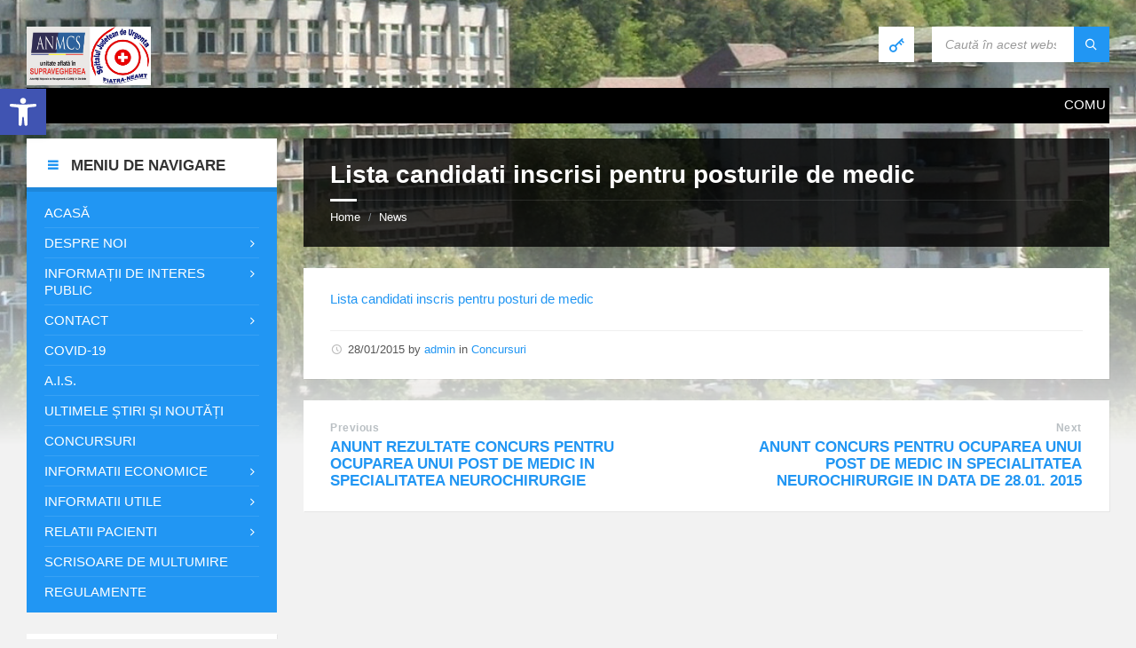

--- FILE ---
content_type: text/html; charset=UTF-8
request_url: https://www.sjuneamt.ro/lista-candidati-inscrisi-pentru-posturile-de-medic
body_size: 27257
content:
<!DOCTYPE html><html lang="ro-RO"><head><style id="litespeed-ccss">ul{box-sizing:border-box}:root{--wp--preset--font-size--normal:16px;--wp--preset--font-size--huge:42px}.screen-reader-text{clip:rect(1px,1px,1px,1px);word-wrap:normal!important;border:0;-webkit-clip-path:inset(50%);clip-path:inset(50%);height:1px;margin:-1px;overflow:hidden;padding:0;position:absolute;width:1px}body{--wp--preset--color--black:#000;--wp--preset--color--cyan-bluish-gray:#abb8c3;--wp--preset--color--white:#fff;--wp--preset--color--pale-pink:#f78da7;--wp--preset--color--vivid-red:#cf2e2e;--wp--preset--color--luminous-vivid-orange:#ff6900;--wp--preset--color--luminous-vivid-amber:#fcb900;--wp--preset--color--light-green-cyan:#7bdcb5;--wp--preset--color--vivid-green-cyan:#00d084;--wp--preset--color--pale-cyan-blue:#8ed1fc;--wp--preset--color--vivid-cyan-blue:#0693e3;--wp--preset--color--vivid-purple:#9b51e0;--wp--preset--gradient--vivid-cyan-blue-to-vivid-purple:linear-gradient(135deg,rgba(6,147,227,1) 0%,#9b51e0 100%);--wp--preset--gradient--light-green-cyan-to-vivid-green-cyan:linear-gradient(135deg,#7adcb4 0%,#00d082 100%);--wp--preset--gradient--luminous-vivid-amber-to-luminous-vivid-orange:linear-gradient(135deg,rgba(252,185,0,1) 0%,rgba(255,105,0,1) 100%);--wp--preset--gradient--luminous-vivid-orange-to-vivid-red:linear-gradient(135deg,rgba(255,105,0,1) 0%,#cf2e2e 100%);--wp--preset--gradient--very-light-gray-to-cyan-bluish-gray:linear-gradient(135deg,#eee 0%,#a9b8c3 100%);--wp--preset--gradient--cool-to-warm-spectrum:linear-gradient(135deg,#4aeadc 0%,#9778d1 20%,#cf2aba 40%,#ee2c82 60%,#fb6962 80%,#fef84c 100%);--wp--preset--gradient--blush-light-purple:linear-gradient(135deg,#ffceec 0%,#9896f0 100%);--wp--preset--gradient--blush-bordeaux:linear-gradient(135deg,#fecda5 0%,#fe2d2d 50%,#6b003e 100%);--wp--preset--gradient--luminous-dusk:linear-gradient(135deg,#ffcb70 0%,#c751c0 50%,#4158d0 100%);--wp--preset--gradient--pale-ocean:linear-gradient(135deg,#fff5cb 0%,#b6e3d4 50%,#33a7b5 100%);--wp--preset--gradient--electric-grass:linear-gradient(135deg,#caf880 0%,#71ce7e 100%);--wp--preset--gradient--midnight:linear-gradient(135deg,#020381 0%,#2874fc 100%);--wp--preset--duotone--dark-grayscale:url('#wp-duotone-dark-grayscale');--wp--preset--duotone--grayscale:url('#wp-duotone-grayscale');--wp--preset--duotone--purple-yellow:url('#wp-duotone-purple-yellow');--wp--preset--duotone--blue-red:url('#wp-duotone-blue-red');--wp--preset--duotone--midnight:url('#wp-duotone-midnight');--wp--preset--duotone--magenta-yellow:url('#wp-duotone-magenta-yellow');--wp--preset--duotone--purple-green:url('#wp-duotone-purple-green');--wp--preset--duotone--blue-orange:url('#wp-duotone-blue-orange');--wp--preset--font-size--small:13px;--wp--preset--font-size--medium:20px;--wp--preset--font-size--large:36px;--wp--preset--font-size--x-large:42px;--wp--preset--spacing--20:.44rem;--wp--preset--spacing--30:.67rem;--wp--preset--spacing--40:1rem;--wp--preset--spacing--50:1.5rem;--wp--preset--spacing--60:2.25rem;--wp--preset--spacing--70:3.38rem;--wp--preset--spacing--80:5.06rem;--wp--preset--shadow--natural:6px 6px 9px rgba(0,0,0,.2);--wp--preset--shadow--deep:12px 12px 50px rgba(0,0,0,.4);--wp--preset--shadow--sharp:6px 6px 0px rgba(0,0,0,.2);--wp--preset--shadow--outlined:6px 6px 0px -3px rgba(255,255,255,1),6px 6px rgba(0,0,0,1);--wp--preset--shadow--crisp:6px 6px 0px rgba(0,0,0,1)}.gdpr-overlay{position:fixed;top:0;left:0;width:100%;height:100%;background:rgba(0,0,0,.8);z-index:99999999;display:none}.gdpr :not(textarea):not(input):not(select){font-family:Helvetica,Arial,sans-serif!important;text-transform:none!important;letter-spacing:0!important;color:#455561;background:0 0;box-shadow:none;text-shadow:none;outline:none;border:none;margin:0;padding:0;word-break:normal;word-wrap:normal}.gdpr button,.gdpr input[type=submit]{color:#000;font-weight:400;font-size:14px;margin:0;transform:scale(1);line-height:1.5;display:block;min-width:auto;max-width:auto}.gdpr button:after,.gdpr button:before,.gdpr input[type=submit]:after,.gdpr input[type=submit]:before{display:inline-block;margin:0;transform:scale(1);top:auto;right:auto;bottom:auto;left:auto;background:0 0}.gdpr.gdpr-privacy-bar{position:fixed;bottom:0;left:0;background:rgba(0,0,0,.9);width:100%;color:#fff;z-index:9999999}.gdpr.gdpr-privacy-bar .gdpr-wrapper{padding:20px 60px;display:flex;justify-content:space-between;box-sizing:border-box;flex-direction:column;align-items:center}@media screen and (min-width:1440px){.gdpr.gdpr-privacy-bar .gdpr-wrapper{flex-direction:row}}.gdpr.gdpr-privacy-bar .gdpr-wrapper:after{content:"";display:table;clear:both}.gdpr.gdpr-privacy-bar .gdpr-wrapper p{margin:0;font-size:14px;font-weight:400}.gdpr.gdpr-privacy-bar .gdpr-wrapper .gdpr-content{width:100%;padding:0 0 20px;text-align:center}@media screen and (min-width:1440px){.gdpr.gdpr-privacy-bar .gdpr-wrapper .gdpr-content{flex:1;padding:0 100px 0 0;text-align:left}}.gdpr.gdpr-privacy-bar .gdpr-wrapper .gdpr-content p{color:#fff;font-size:14px}@media screen and (max-width:1024px){.gdpr.gdpr-privacy-bar .gdpr-wrapper .gdpr-content{padding-right:0;padding-bottom:20px}}.gdpr.gdpr-privacy-bar .gdpr-wrapper .gdpr-right{display:flex;align-items:center}@media screen and (max-width:1024px){.gdpr.gdpr-privacy-bar .gdpr-wrapper .gdpr-right{flex-direction:column}}@media screen and (max-width:640px){.gdpr.gdpr-privacy-bar .gdpr-wrapper .gdpr-right .gdpr-buttons{display:flex;flex-direction:column}}.gdpr.gdpr-privacy-bar .gdpr-wrapper .gdpr-right .gdpr-buttons button{white-space:nowrap}.gdpr.gdpr-privacy-bar .gdpr-wrapper .gdpr-right .gdpr-buttons button.gdpr-preferences{margin-left:10px;margin-right:20px}@media screen and (max-width:640px){.gdpr.gdpr-privacy-bar .gdpr-wrapper .gdpr-right .gdpr-buttons button.gdpr-preferences{margin:0 0 10px 15px}.gdpr.gdpr-privacy-bar .gdpr-wrapper .gdpr-right .gdpr-buttons button.gdpr-preferences:before{left:-7px}}.gdpr.gdpr-privacy-bar .gdpr-wrapper .gdpr-right .gdpr-buttons button.gdpr-agreement{margin:0 10px;align-self:center}@media screen and (min-width:1440px){.gdpr.gdpr-privacy-bar .gdpr-wrapper .gdpr-right .gdpr-buttons button.gdpr-agreement{margin:0 0 0 10px}}.gdpr.gdpr-privacy-bar .gdpr-wrapper .gdpr-close{color:#fff;position:absolute;top:0;right:0;padding:15px;line-height:0}.gdpr.gdpr-privacy-bar .gdpr-wrapper .gdpr-close:before{content:"\D7";line-height:12.5px;font-size:25px;display:inline-block;transform:translateZ(0);backface-visibility:hidden}.gdpr.gdpr-privacy-bar .gdpr-preferences{font-weight:400;font-size:14px;text-decoration:underline;position:relative;margin-left:9px;color:#fff;float:left}.gdpr.gdpr-privacy-bar .gdpr-preferences:before{content:"6F";font-size:1.1em;font-weight:400;padding-right:5px;color:#fff;position:absolute;left:-7px;top:5px}.gdpr.gdpr-privacy-bar .gdpr-preferences:visited{background:0 0}.gdpr.gdpr-privacy-bar button{margin:0 5px;padding:5px 10px}@media screen and (max-width:640px){.gdpr.gdpr-privacy-bar button{margin:0}}.gdpr.gdpr-privacy-bar .gdpr-agreement{position:relative;font-size:13px;font-weight:400;padding:0 10px 1px;height:auto;line-height:26px;white-space:normal;margin:0;border-radius:3px;box-sizing:border-box;background:#0085ba;border:1px solid #006799;border-top-color:#0073aa;box-shadow:0 1px 0 #006799;color:#fff;text-decoration:none;text-shadow:0 -1px 1px #006799,1px 0 1px #006799,0 1px 1px #006799,-1px 0 1px #006799}.gdpr.gdpr-general-confirmation .gdpr-wrapper,.gdpr.gdpr-privacy-preferences .gdpr-wrapper{position:fixed;top:50%;left:50%;transform:translate(-50%,-50%);z-index:999999999;width:100%;max-width:768px;height:100%;max-height:500px;overflow:hidden;display:none;border-radius:2.5px;padding:15px;box-sizing:border-box}.gdpr.gdpr-privacy-preferences .gdpr-wrapper>form{height:100%;position:relative}.gdpr.gdpr-privacy-preferences .gdpr-wrapper>form>header{display:flex;height:75px}.gdpr.gdpr-privacy-preferences .gdpr-wrapper>form>header .gdpr-box-title{background:#23282d;flex-grow:1;display:flex;align-items:center;justify-content:center;position:relative}.gdpr.gdpr-privacy-preferences .gdpr-wrapper>form>header .gdpr-box-title h3{margin:0!important;padding:0!important;text-align:center!important;color:#fff!important;font-weight:600!important;font-size:22px!important}@media screen and (max-width:640px){.gdpr.gdpr-privacy-preferences .gdpr-wrapper>form>header .gdpr-box-title h3{font-size:18px!important}}.gdpr.gdpr-privacy-preferences .gdpr-wrapper>form>header .gdpr-box-title .gdpr-close{color:#fff;position:absolute;top:0;right:0;padding:15px;line-height:0}.gdpr.gdpr-privacy-preferences .gdpr-wrapper>form>header .gdpr-box-title .gdpr-close:before{content:"\D7";line-height:12.5px;font-size:25px;display:inline-block;transform:translateZ(0);backface-visibility:hidden}.gdpr.gdpr-privacy-preferences .gdpr-wrapper>form>footer{position:absolute;padding:0 20px 20px;bottom:0;left:160px;right:0;display:flex;justify-content:space-between;align-items:flex-end}@media screen and (max-width:640px){.gdpr.gdpr-privacy-preferences .gdpr-wrapper>form>footer{left:0;bottom:5px}}.gdpr.gdpr-privacy-preferences .gdpr-wrapper>form>footer input[type=submit]{font-size:13px;font-weight:400;line-height:26px;height:28px;padding:0 10px 1px;border-radius:3px;white-space:nowrap;box-sizing:border-box;background:#0085ba;border:1px solid #006799;border-top-color:#0073aa;box-shadow:0 1px 0 #006799;color:#fff;text-decoration:none;text-shadow:0 -1px 1px #006799,1px 0 1px #006799,0 1px 1px #006799,-1px 0 1px #006799;margin:0 15px 0 0}.gdpr.gdpr-privacy-preferences .gdpr-wrapper .gdpr-mobile-menu{display:none}@media screen and (max-width:640px){.gdpr.gdpr-privacy-preferences .gdpr-wrapper .gdpr-mobile-menu{display:block}}.gdpr.gdpr-privacy-preferences .gdpr-wrapper .gdpr-mobile-menu button{width:100%;background-color:#191e23;color:#fff;font-size:14px;text-align:left;padding:15px;border-radius:0;display:flex;justify-content:space-between;align-items:center;line-height:0}.gdpr.gdpr-privacy-preferences .gdpr-wrapper .gdpr-mobile-menu button:after{content:"";width:0;height:0;border-left:7.5px solid transparent;border-right:7.5px solid transparent;border-top:7.5px solid #fff;right:15px;top:12px;position:absolute}.gdpr.gdpr-general-confirmation .gdpr-wrapper .gdpr-content,.gdpr.gdpr-privacy-preferences .gdpr-wrapper .gdpr-content{display:flex;height:calc(100% - 75px);background:#f1f1f1}@media screen and (max-width:640px){.gdpr.gdpr-general-confirmation .gdpr-wrapper .gdpr-content,.gdpr.gdpr-privacy-preferences .gdpr-wrapper .gdpr-content{position:relative;height:calc(100% - 119px)}}.gdpr.gdpr-privacy-preferences .gdpr-wrapper .gdpr-content .gdpr-tabs{border:none!important;min-width:160px;max-width:160px;padding:0;margin:0;overflow-y:auto;background-color:#23282d;position:relative;display:flex;flex-direction:column;justify-content:space-between}@media screen and (max-width:640px){.gdpr.gdpr-privacy-preferences .gdpr-wrapper .gdpr-content .gdpr-tabs{position:absolute;height:100%;width:100%;max-width:100%;display:none;z-index:1}}.gdpr.gdpr-privacy-preferences .gdpr-wrapper .gdpr-content .gdpr-tabs li{list-style:none}.gdpr.gdpr-privacy-preferences .gdpr-wrapper .gdpr-content .gdpr-tabs li button{display:block;width:100%;background:#23282d;color:#fff;font-size:14px;text-align:left;text-decoration:none;padding:8px;border-radius:0;position:relative}@media screen and (max-width:640px){.gdpr.gdpr-privacy-preferences .gdpr-wrapper .gdpr-content .gdpr-tabs li button{padding:15px;line-height:1}}.gdpr.gdpr-privacy-preferences .gdpr-wrapper .gdpr-content .gdpr-tabs li button.gdpr-active{background-color:#0073aa}.gdpr.gdpr-privacy-preferences .gdpr-wrapper .gdpr-content .gdpr-tabs li button.gdpr-active:after{right:0;content:"";height:0;width:0;position:absolute;border:8px solid transparent;border-right-color:#f1f1f1;top:50%;margin-top:-8px}@media screen and (max-width:640px){.gdpr.gdpr-privacy-preferences .gdpr-wrapper .gdpr-content .gdpr-tabs li button.gdpr-active:after{display:none}}.gdpr.gdpr-privacy-preferences .gdpr-wrapper .gdpr-content .gdpr-tabs li .gdpr-subtabs{position:relative;padding:8px 0;top:auto;left:auto;right:auto;bottom:auto;border:0;margin:0;box-shadow:none;background-color:#32373c}.gdpr.gdpr-privacy-preferences .gdpr-wrapper .gdpr-content .gdpr-tab-content{width:100%;margin-bottom:68px;overflow-y:auto}.gdpr.gdpr-privacy-preferences .gdpr-wrapper .gdpr-content .gdpr-tab-content>div{display:none;padding:20px 20px 0;overflow-y:auto;font-size:13px;height:100%;box-sizing:border-box}.gdpr.gdpr-privacy-preferences .gdpr-wrapper .gdpr-content .gdpr-tab-content>div header{display:flex;justify-content:space-between}.gdpr.gdpr-privacy-preferences .gdpr-wrapper .gdpr-content .gdpr-tab-content>div header h4{margin:0}.gdpr.gdpr-privacy-preferences .gdpr-wrapper .gdpr-content .gdpr-tab-content>div header h4{font-weight:600!important;padding-right:10px}.gdpr.gdpr-privacy-preferences .gdpr-wrapper .gdpr-content .gdpr-tab-content>div .gdpr-info{height:100%;overflow-y:auto;flex:1;margin-top:20px;position:relative}.gdpr.gdpr-privacy-preferences .gdpr-wrapper .gdpr-content .gdpr-tab-content>div .gdpr-info>p{margin-bottom:16px}.gdpr.gdpr-privacy-preferences .gdpr-wrapper .gdpr-content .gdpr-tab-content .gdpr-active{display:flex;flex-direction:column}.gdpr.gdpr-general-confirmation .gdpr-wrapper{flex-direction:column;justify-content:center;max-width:400px;min-height:250px}.gdpr.gdpr-general-confirmation .gdpr-wrapper>header{display:flex;height:75px}.gdpr.gdpr-general-confirmation .gdpr-wrapper>header .gdpr-box-title{background:#23282d;flex-grow:1;display:flex;align-items:center;justify-content:center;position:relative}.gdpr.gdpr-general-confirmation .gdpr-wrapper>header .gdpr-box-title h3{margin:0!important;padding:0!important;text-align:center!important;color:#fff!important;font-weight:600!important;font-size:22px!important}@media screen and (max-width:640px){.gdpr.gdpr-general-confirmation .gdpr-wrapper>header .gdpr-box-title h3{font-size:18px!important}}.gdpr.gdpr-general-confirmation .gdpr-wrapper>header .gdpr-box-title .gdpr-close{color:#fff;position:absolute;top:0;right:0;padding:15px;line-height:0}.gdpr.gdpr-general-confirmation .gdpr-wrapper>header .gdpr-box-title .gdpr-close:before{content:"\D7";line-height:12.5px;font-size:25px;display:inline-block;transform:translateZ(0);backface-visibility:hidden}.gdpr.gdpr-general-confirmation .gdpr-wrapper>footer{background:#f1f1f1;padding:20px}.gdpr.gdpr-general-confirmation .gdpr-wrapper>footer button{font-size:13px;font-weight:400;line-height:26px;height:28px;margin:0;padding:0 10px 1px;border-radius:3px;white-space:nowrap;box-sizing:border-box;background:#0085ba;border:1px solid #006799;border-top-color:#0073aa;box-shadow:0 1px 0 #006799;color:#fff;text-decoration:none;text-shadow:0 -1px 1px #006799,1px 0 1px #006799,0 1px 1px #006799,-1px 0 1px #006799;display:inline}.gdpr.gdpr-general-confirmation .gdpr-wrapper .gdpr-content{padding:20px 20px 0;height:auto}.gdpr.gdpr-general-confirmation .gdpr-wrapper .gdpr-content p{margin:0}html{font-family:sans-serif;line-height:1.15;-ms-text-size-adjust:100%;-webkit-text-size-adjust:100%}body{margin:0}article,aside,footer,header,nav{display:block}h1{font-size:2em;margin:.67em 0}main{display:block}a{background-color:transparent;-webkit-text-decoration-skip:objects}img{border-style:none}svg:not(:root){overflow:hidden}button,input{font-family:sans-serif;font-size:100%;line-height:1.15;margin:0}button,input{overflow:visible}button{text-transform:none}button,html [type=button],[type=submit]{-webkit-appearance:button}button::-moz-focus-inner,[type=button]::-moz-focus-inner,[type=submit]::-moz-focus-inner{border-style:none;padding:0}button:-moz-focusring,[type=button]:-moz-focusring,[type=submit]:-moz-focusring{outline:1px dotted ButtonText}::-webkit-file-upload-button{-webkit-appearance:button;font:inherit}.lsvr-container{margin:0 auto;padding:0 30px;width:100%;max-width:1400px;-webkit-box-sizing:border-box;-moz-box-sizing:border-box;box-sizing:border-box}.lsvr-grid{position:relative;margin-left:-15px;margin-right:-15px;-webkit-box-sizing:border-box;-moz-box-sizing:border-box;box-sizing:border-box}.lsvr-grid:before,.lsvr-grid:after{content:'';display:table;clear:both}.lsvr-grid__col{position:relative;float:left;padding-left:15px;padding-right:15px;-webkit-box-sizing:border-box;-moz-box-sizing:border-box;box-sizing:border-box}.lsvr-grid__col--span-3{width:24.999%}.lsvr-grid__col--span-9{width:74.997%}.lsvr-grid__col--push-3{left:24.999%}.lsvr-grid__col--pull-9{left:-74.997%}@media (max-width:991px){.lsvr-grid__col{float:none}.lsvr-grid__col--span-3,.lsvr-grid__col--span-9{width:100%}.lsvr-grid__col--push-3{left:auto;right:auto}.lsvr-grid__col--pull-9{left:auto;right:auto}}@media (max-width:480px){.lsvr-container{padding:0 20px}}[class*=" icon-"]{font-family:'townpress-icons'!important;speak:none;font-style:normal;font-weight:400;font-variant:normal;text-transform:none;line-height:1;-webkit-font-smoothing:antialiased;-moz-osx-font-smoothing:grayscale}.icon-cross:before{content:"\e90f"}.icon-key:before{content:"\e92b"}.icon-magnifier:before{content:"\e931"}.icon-menu:before{content:"\e937"}button::-moz-focus-inner{padding:0;border:0}#wrapper{position:relative}body{margin:0;font-size:16px;font-family:'Arial',sans-serif;font-weight:400;-ms-word-wrap:break-word;word-wrap:break-word;-webkit-font-smoothing:antialiased;-moz-osx-font-smoothing:grayscale}a{text-decoration:none;outline:none}button{background:0 0;outline:0;border:0}img{max-width:100%;height:auto}p{line-height:1.5em;margin:0 0 24px}h1,h3,h4,h6{margin:0 0 24px;line-height:1.2em;font-weight:700}h1{font-size:1.875em}h3{font-size:1.125em}h4{font-size:1.125em;font-size:normal}h6{font-size:.875em;font-size:normal}ul{margin:0 0 24px;padding:0 0 0 20px;list-style:disc outside}li{margin-bottom:7px;line-height:1.5em}ul ul{margin:10px 0 10px 30px}label{display:block;padding:0 0 5px;font-size:.875em;letter-spacing:.04em;line-height:normal;text-transform:uppercase}input{-webkit-box-sizing:border-box;-moz-box-sizing:border-box;box-sizing:border-box;padding:8px 15px;width:100%;max-width:500px;line-height:normal;font-size:15px;border:0}.c-content-box{margin-bottom:24px;padding:24px 30px 1px}.c-content-box:before,.c-content-box:after{display:table;clear:both;height:0;content:'';visibility:hidden}.c-search-form{margin:0 0 24px}.c-search-form__input-holder{position:relative;height:40px}.c-search-form__input{padding:12px 60px 12px 15px;width:100%;line-height:16px;font-size:14px;font-style:italic;vertical-align:top;border:0;background:0 0}.c-search-form__button{position:absolute;top:0;right:0;padding:0;width:40px;height:40px}.c-search-form__button-ico{position:relative;top:1px;font-size:16px}#header{position:relative;z-index:30}.header__content{position:relative;z-index:10}.header__content-inner{position:relative;padding:30px 0;padding-bottom:0;min-height:40px}.header-logo{display:inline-block;width:100%}.header-toolbar{position:absolute;top:30px;right:0}.header-toolbar:before,.header-toolbar:after{display:table;clear:both;height:0;content:'';visibility:hidden}.header-toolbar__item{float:left;margin-left:20px}.header-login__link{display:inline-block;padding:0 10px;height:40px;line-height:40px;text-align:center;text-transform:uppercase}.header-login__ico{font-size:20px;line-height:40px;vertical-align:top}.header-search{width:200px}.header-search .c-search-form{margin:0}.header-toolbar-toggle{display:none;position:relative;margin-top:30px}.header-toolbar-toggle__menu-button{padding:0 10px;width:100%;height:40px;line-height:40px;text-align:center;text-transform:uppercase;vertical-align:top}.header-toolbar-toggle__menu-button-ico{font-size:20px;line-height:40px;vertical-align:top}.header-toolbar-toggle__menu-button-ico--close{display:none;font-size:15px}.header-toolbar-toggle__menu-button-label{display:inline-block;vertical-align:top}.header-mobile-menu{display:none;margin-top:12px;padding:5px 20px;border-top:3px solid transparent}.header-mobile-menu__list,.header-mobile-menu__submenu{list-style-type:none;margin:0;padding:0}.header-mobile-menu__item{list-style-type:none;margin:0;padding:0;line-height:1.3em;position:relative}.header-mobile-menu__item-link{position:relative}.header-mobile-menu__submenu{display:none}.header-mobile-menu__toggle{position:absolute;display:block;top:2px;right:0;padding:0;width:30px;height:30px;font-size:18px}.header-mobile-menu__toggle-icon{font-family:"townpress-icons"!important;speak:none;font-style:normal;font-weight:400;font-variant:normal;text-transform:none;line-height:1;-webkit-font-smoothing:antialiased;-moz-osx-font-smoothing:grayscale}.header-mobile-menu__toggle-icon:before{content:'\f107'}.header-mobile-menu__item--level-0{border-top:1px solid transparent}.header-mobile-menu__item--level-0:first-child{border:0}.header-mobile-menu__item-link--level-0{display:block;padding:7px 25px 7px 0;text-transform:uppercase}.header-mobile-menu__submenu--level-0{margin:0 -20px;padding:5px 20px;font-size:.875em}.header-mobile-menu__item--level-1{border-top:1px solid transparent}.header-mobile-menu__item--level-1:first-child{border:0}.header-mobile-menu__item-link--level-1{display:block;padding:7px 25px 7px 0}.header-mobile-menu__submenu--level-1{margin-top:-10px;padding:5px 0 5px 20px}.header-mobile-menu__item-link--level-2,.header-mobile-menu__submenu--level-1 .header-mobile-menu__item-link{display:block;padding:7px 25px 7px 0}.header-background{position:absolute;top:0;left:0;right:0;bottom:0;width:100%;height:500px;z-index:5;overflow:hidden;z-index:10}.header-background:after{content:'';display:block;position:absolute;left:0;right:0;bottom:0;height:300px;z-index:8}.header-background__image{display:none;position:absolute;top:0;left:0;right:0;bottom:0;width:100%;height:100%;background-size:cover;background-position:center 0;z-index:7}.header-background__image--default{display:block}#core{position:relative;padding-bottom:12px;min-height:400px;z-index:20}.main__header{position:relative;margin:0 0 24px;padding:0 30px 24px}.main__title{margin:0;padding:24px 0 0}.breadcrumbs{position:relative;margin:12px 0 0;padding-top:10px;font-size:.875em;border-top:1px solid transparent}.breadcrumbs:before{content:'';display:block;position:absolute;left:0;top:-2px;width:30px;height:3px;line-height:0}.breadcrumbs__list{list-style-type:none;margin:0;padding:0;position:relative}.breadcrumbs__item{list-style-type:none;margin:0;padding:0;line-height:1.3em;display:inline}.breadcrumbs__item-decor{margin:0 5px;font-size:12px}.breadcrumbs__item:last-child .breadcrumbs__item-decor{display:none}.post__footer{padding:12px 0 24px;font-size:.875em;border-top:1px solid transparent}.post__meta{list-style-type:none;margin:0;padding:0;margin:0}.post__meta-item{list-style-type:none;margin:0;padding:0;line-height:1.3em;position:relative;margin:5px 0 0;padding:0 0 0 20px}.post__meta-item:first-child{margin-top:0}.post__meta-item-icon{position:absolute;top:1px;left:0;font-size:14px}.post__meta-item-icon:before{font-family:"townpress-icons"!important;speak:none;font-style:normal;font-weight:400;font-variant:normal;text-transform:none;line-height:1;-webkit-font-smoothing:antialiased;-moz-osx-font-smoothing:grayscale}.post__meta-item-icon--date:before{content:'\e90e'}.post-navigation__list{list-style-type:none;margin:0;padding:0;margin:0 0 24px}.post-navigation__list:before,.post-navigation__list:after{display:table;clear:both;height:0;content:'';visibility:hidden}.post-navigation__prev,.post-navigation__next{list-style-type:none;margin:0;padding:0;line-height:1.3em;-webkit-box-sizing:border-box;-moz-box-sizing:border-box;box-sizing:border-box;width:45%}.post-navigation__prev-inner,.post-navigation__next-inner{position:relative}.post-navigation__prev{float:left}.post-navigation__next{position:relative;left:-1px;float:right;text-align:right}.post-navigation__title{margin:0 0 5px;font-size:.812em}.post-navigation__title-link{text-decoration:none;letter-spacing:.04em}.post-navigation__link{font-size:1.125em;font-weight:700;text-decoration:none}.widget{margin:24px 0;font-size:.875em}.widget:first-child{margin-top:0}.widget__inner{padding:20px}.widget__title{position:relative;padding:20px 20px 15px;margin:-20px -20px 0;font-size:1.143em;font-weight:700;text-transform:uppercase}.widget__title--has-icon{padding-left:50px}.widget__title-icon{position:absolute;left:20px;top:19px;font-size:20px}.lsvr-townpress-menu-widget{font-size:1em}.lsvr-townpress-menu-widget .widget__inner{padding:0}.lsvr-townpress-menu-widget .widget__title{margin:0}.lsvr-townpress-menu-widget__nav{position:relative;padding:7px 20px;border-top:5px solid transparent}.lsvr-townpress-menu-widget__list,.lsvr-townpress-menu-widget__submenu{list-style-type:none;margin:0;padding:0}.lsvr-townpress-menu-widget__submenu{display:none;z-index:20}.lsvr-townpress-menu-widget__item{list-style-type:none;margin:0;padding:0;line-height:1.3em;position:relative}.lsvr-townpress-menu-widget__item-link{display:block;position:relative}.lsvr-townpress-menu-widget__toggle{display:none;position:absolute;top:2px;right:0;padding:0;width:30px;height:30px;font-size:18px}.lsvr-townpress-menu-widget__toggle-icon{font-family:"townpress-icons"!important;speak:none;font-style:normal;font-weight:400;font-variant:normal;text-transform:none;line-height:1;-webkit-font-smoothing:antialiased;-moz-osx-font-smoothing:grayscale}.lsvr-townpress-menu-widget__toggle-icon:before{content:'\f107'}.lsvr-townpress-menu-widget__item--level-0{border-top:1px solid transparent}.lsvr-townpress-menu-widget__item--level-0:first-child{border:0}.lsvr-townpress-menu-widget__item-link--level-0{padding:7px 0;text-transform:uppercase}.menu-item-has-children>.lsvr-townpress-menu-widget__item-link--level-0{padding-right:20px}.lsvr-townpress-menu-widget__item--level-0.menu-item-has-children:after{font-family:"townpress-icons"!important;speak:none;font-style:normal;font-weight:400;font-variant:normal;text-transform:none;line-height:1;-webkit-font-smoothing:antialiased;-moz-osx-font-smoothing:grayscale;content:'\f105';position:absolute;top:10px;right:5px;font-size:14px}@media (min-width:992px){.lsvr-townpress-menu-widget__submenu--level-0{font-size:.875em}.lsvr-townpress-menu-widget__submenu--level-0,.lsvr-townpress-menu-widget__submenu--level-1{position:absolute;left:100%;top:0;padding:5px 15px;width:220px;z-index:20}.lsvr-townpress-menu-widget__item--level-1,.lsvr-townpress-menu-widget__item--level-2{border-top:1px solid transparent}.lsvr-townpress-menu-widget__item--level-1:first-child,.lsvr-townpress-menu-widget__item--level-2:first-child{border:0}.lsvr-townpress-menu-widget__item--level-1.menu-item-has-children:after{font-family:"townpress-icons"!important;speak:none;font-style:normal;font-weight:400;font-variant:normal;text-transform:none;line-height:1;-webkit-font-smoothing:antialiased;-moz-osx-font-smoothing:grayscale;content:'\f105';position:absolute;top:10px;right:5px;font-size:14px}.lsvr-townpress-menu-widget__item-link--level-1,.lsvr-townpress-menu-widget__item-link--level-2{padding:7px}}.widget_nav_menu ul{list-style-type:none;margin:0;padding:0}.widget_nav_menu li{list-style-type:none;margin:0;padding:0;line-height:1.3em;position:relative;margin:0}.widget_nav_menu .menu>li{margin-top:7px;padding-top:7px;border-top:1px solid transparent}.widget_nav_menu .menu>li:first-child{margin-top:0;padding-top:0;border:0}.screen-reader-text{clip:rect(1px,1px,1px,1px);position:absolute!important;height:1px;width:1px;overflow:hidden}@media (max-width:991px){.header-logo{display:block;margin:auto}.header-toolbar{position:relative;top:auto;right:auto}.header-toolbar{display:none}.header-toolbar-toggle{display:block}.header-toolbar__item{float:none;margin:0}.header-login{position:absolute;top:-92px;right:0}.header-search{width:auto;margin-top:12px}.header-mobile-menu{display:block;clear:both}.columns__sidebar .widget{max-width:600px}.lsvr-townpress-menu-widget{display:none}.lsvr-townpress-menu-widget--show-on-mobile{display:block}.lsvr-townpress-menu-widget__item--level-0.menu-item-has-children:after{display:none}.lsvr-townpress-menu-widget__item--level-1,.lsvr-townpress-menu-widget__item--level-2{border-top:1px solid transparent}.lsvr-townpress-menu-widget__item--level-1:first-child,.lsvr-townpress-menu-widget__item--level-2:first-child{border:0}.lsvr-townpress-menu-widget__item-link--level-1,.lsvr-townpress-menu-widget__item-link--level-2{padding:7px}.lsvr-townpress-menu-widget__submenu--level-0{margin:0 -20px;padding:0 20px 10px;font-size:.875em}.lsvr-townpress-menu-widget__submenu--level-1{padding:0 0 10px 20px}.lsvr-townpress-menu-widget__toggle{display:block}}@media (max-width:767px){.post-navigation__prev,.post-navigation__next{float:none;text-align:left}.post-navigation__next{margin-top:24px}}@media (max-width:480px){.lsvr-container{padding:0 10px}.lsvr-grid{margin-left:-10px;margin-right:-10px}.lsvr-grid__col{padding-left:10px;padding-right:10px}}.ptms_marquee{z-index:9999;display:block;position:inherit;background:#000;padding-top:10px!important;padding-bottom:10px!important}marquee>a{padding-left:15px;padding-right:15px;color:#fff}body,input,button{font-family:'Source Sans Pro',Arial,sans-serif}html,body{font-size:15px}.header-logo{max-width:140px}@media (max-width:991px){.header-logo{max-width:250px}}body{color:#565656;background-color:#f2f2f2}a{color:#2196f3}button{color:#565656}h1,h3,h4,h6{color:#333}label{color:#333}input{color:#565656;background-color:#f0f0f0}input::-webkit-input-placeholder{color:rgba(86,86,86,.6)}input:-moz-placeholder{color:rgba(86,86,86,.6)}input::-moz-placeholder{color:rgba(86,86,86,.6)}input:-ms-input-placeholder{color:rgba(86,86,86,.6)}.c-content-box{background-color:#fff;-moz-box-shadow:1px 1px 0 rgba(0,0,0,.05);-webkit-box-shadow:1px 1px 0 rgba(0,0,0,.05);box-shadow:1px 1px 0 rgba(0,0,0,.05)}.c-search-form__input-holder{background-color:#fff}.c-search-form__button{color:#fff;background-color:#2196f3}.header-login__link{color:#565656;background-color:#fff}.header-login__ico{color:#2196f3}.header-toolbar-toggle__menu-button{color:#565656;background-color:#fff}.header-mobile-menu{background-color:#2196f3;border-color:rgba(0,0,0,.2)}.header-mobile-menu__item-link{color:#fff}.header-mobile-menu__toggle{color:#fff}.header-mobile-menu__item--level-0{border-color:rgba(255,255,255,.1)}.header-mobile-menu__submenu--level-0{background-color:rgba(0,0,0,.1)}.header-mobile-menu__item--level-1{border-color:rgba(255,255,255,.1)}.header-background:after{background-color:transparent;background-image:-webkit-gradient(linear,left top,left bottom,from(rgba(242,242,242,0)),to(#f2f2f2));background-image:-webkit-linear-gradient(top,rgba(242,242,242,0),#f2f2f2);background-image:-moz-linear-gradient(top,rgba(242,242,242,0),#f2f2f2);background-image:-o-linear-gradient(top,rgba(242,242,242,0),#f2f2f2);background-image:linear-gradient(to bottom,rgba(242,242,242,0),#f2f2f2)}.main__header{color:#fff;background-color:rgba(0,0,0,.8)}.main__title{color:#fff}.breadcrumbs{color:#8a949b;border-color:rgba(255,255,255,.1)}.breadcrumbs:before{background-color:#fff}.breadcrumbs__link{color:#fff}.post__footer{border-color:#f0f0f0}.post__meta-item-icon:before{color:#bebebe}.post-navigation__prev,.post-navigation__next{border-color:#f0f0f0}.post-navigation__title-link{color:rgba(138,148,155,.6)}.widget__inner{background-color:#fff;-moz-box-shadow:1px 1px 0 rgba(0,0,0,.05);-webkit-box-shadow:1px 1px 0 rgba(0,0,0,.05);box-shadow:1px 1px 0 rgba(0,0,0,.05)}.widget__title{color:#333}.widget__title-icon{color:#2196f3}.lsvr-townpress-menu-widget .widget__inner{-moz-box-shadow:none;-webkit-box-shadow:none;box-shadow:none}.lsvr-townpress-menu-widget__nav{background-color:#2196f3;border-color:rgba(0,0,0,.1)}.lsvr-townpress-menu-widget__toggle{color:#fff}.lsvr-townpress-menu-widget__item--level-0{border-color:rgba(255,255,255,.1)}.lsvr-townpress-menu-widget__item-link--level-0{color:#fff}.lsvr-townpress-menu-widget__item--level-0.menu-item-has-children:after{color:#fff}@media (min-width:992px){.lsvr-townpress-menu-widget__submenu--level-0,.lsvr-townpress-menu-widget__submenu--level-1{background-color:#fff;-moz-box-shadow:1px 1px 0 rgba(0,0,0,.05);-webkit-box-shadow:1px 1px 0 rgba(0,0,0,.05);box-shadow:1px 1px 0 rgba(0,0,0,.05)}.lsvr-townpress-menu-widget__item--level-1,.lsvr-townpress-menu-widget__item--level-2{border-color:#f0f0f0}.lsvr-townpress-menu-widget__item--level-1.menu-item-has-children:after{color:#8a949b}}.widget_nav_menu .menu>li{border-color:#f0f0f0}@media (max-width:991px){.lsvr-townpress-menu-widget__item{border-color:rgba(255,255,255,.1)}.lsvr-townpress-menu-widget__item-link{color:#fff}.lsvr-townpress-menu-widget__submenu--level-0{background-color:rgba(0,0,0,.1)}}#pojo-a11y-toolbar{position:fixed;font-size:16px!important;line-height:1.4;z-index:9999}#pojo-a11y-toolbar.pojo-a11y-toolbar-left{left:-180px}#pojo-a11y-toolbar.pojo-a11y-toolbar-left .pojo-a11y-toolbar-toggle{left:180px}#pojo-a11y-toolbar .pojo-a11y-toolbar-toggle{position:absolute}#pojo-a11y-toolbar .pojo-a11y-toolbar-toggle a{display:inline-block;font-size:200%;line-height:0;padding:10px;-webkit-box-shadow:0 0 10px 0 rgba(0,0,0,.1);box-shadow:0 0 10px 0 rgba(0,0,0,.1)}#pojo-a11y-toolbar .pojo-a11y-toolbar-toggle svg{max-width:inherit}#pojo-a11y-toolbar .pojo-a11y-toolbar-overlay{border:1px solid;font-size:100%;width:180px}#pojo-a11y-toolbar .pojo-a11y-toolbar-overlay p.pojo-a11y-toolbar-title{display:block;line-height:2;font-weight:700;padding:10px 15px 0;margin:0}#pojo-a11y-toolbar .pojo-a11y-toolbar-overlay ul.pojo-a11y-toolbar-items{list-style:none;margin:0;padding:10px 0}#pojo-a11y-toolbar .pojo-a11y-toolbar-overlay ul.pojo-a11y-toolbar-items li.pojo-a11y-toolbar-item a{display:block;padding:10px 15px;font-size:80%;line-height:1}#pojo-a11y-toolbar .pojo-a11y-toolbar-overlay ul.pojo-a11y-toolbar-items li.pojo-a11y-toolbar-item a svg{padding-right:6px;display:inline-block;width:1.5em;font-style:normal;font-weight:400;font-size:inherit;line-height:1;text-align:center;text-rendering:auto;vertical-align:middle}#pojo-a11y-toolbar .pojo-a11y-toolbar-overlay ul.pojo-a11y-toolbar-items li.pojo-a11y-toolbar-item a .pojo-a11y-toolbar-text{vertical-align:middle}@media (max-width:767px){#pojo-a11y-toolbar .pojo-a11y-toolbar-overlay p.pojo-a11y-toolbar-title{padding:7px 12px 0}#pojo-a11y-toolbar .pojo-a11y-toolbar-overlay ul.pojo-a11y-toolbar-items{padding:7px 0}#pojo-a11y-toolbar .pojo-a11y-toolbar-overlay ul.pojo-a11y-toolbar-items li.pojo-a11y-toolbar-item a{display:block;padding:7px 12px}}.pojo-skip-link{position:absolute;top:-1000em}#pojo-a11y-toolbar *,#pojo-a11y-toolbar :before,#pojo-a11y-toolbar :after{box-sizing:border-box}.pojo-sr-only{position:absolute;width:1px;height:1px;padding:0;margin:-1px;overflow:hidden;clip:rect(0,0,0,0);border:0}#pojo-a11y-toolbar .pojo-a11y-toolbar-toggle a{background-color:#4054b2;color:#fff}#pojo-a11y-toolbar .pojo-a11y-toolbar-overlay{border-color:#4054b2}#pojo-a11y-toolbar{top:100px!important}#pojo-a11y-toolbar .pojo-a11y-toolbar-overlay{background-color:#fff}#pojo-a11y-toolbar .pojo-a11y-toolbar-overlay ul.pojo-a11y-toolbar-items li.pojo-a11y-toolbar-item a,#pojo-a11y-toolbar .pojo-a11y-toolbar-overlay p.pojo-a11y-toolbar-title{color:#333}@media (max-width:767px){#pojo-a11y-toolbar{top:50px!important}}</style><link rel="preload" data-asynced="1" data-optimized="2" as="style" onload="this.onload=null;this.rel='stylesheet'" href="https://www.sjuneamt.ro/wp-content/litespeed/ucss/b93451e72a11c0edefad6ef5714bc1fa.css?ver=af562" /><script type="litespeed/javascript">!function(a){"use strict";var b=function(b,c,d){function e(a){return h.body?a():void setTimeout(function(){e(a)})}function f(){i.addEventListener&&i.removeEventListener("load",f),i.media=d||"all"}var g,h=a.document,i=h.createElement("link");if(c)g=c;else{var j=(h.body||h.getElementsByTagName("head")[0]).childNodes;g=j[j.length-1]}var k=h.styleSheets;i.rel="stylesheet",i.href=b,i.media="only x",e(function(){g.parentNode.insertBefore(i,c?g:g.nextSibling)});var l=function(a){for(var b=i.href,c=k.length;c--;)if(k[c].href===b)return a();setTimeout(function(){l(a)})};return i.addEventListener&&i.addEventListener("load",f),i.onloadcssdefined=l,l(f),i};"undefined"!=typeof exports?exports.loadCSS=b:a.loadCSS=b}("undefined"!=typeof global?global:this);!function(a){if(a.loadCSS){var b=loadCSS.relpreload={};if(b.support=function(){try{return a.document.createElement("link").relList.supports("preload")}catch(b){return!1}},b.poly=function(){for(var b=a.document.getElementsByTagName("link"),c=0;c<b.length;c++){var d=b[c];"preload"===d.rel&&"style"===d.getAttribute("as")&&(a.loadCSS(d.href,d,d.getAttribute("media")),d.rel=null)}},!b.support()){b.poly();var c=a.setInterval(b.poly,300);a.addEventListener&&a.addEventListener("load",function(){b.poly(),a.clearInterval(c)}),a.attachEvent&&a.attachEvent("onload",function(){a.clearInterval(c)})}}}(this);</script><script data-no-optimize="1">var litespeed_docref=sessionStorage.getItem("litespeed_docref");litespeed_docref&&(Object.defineProperty(document,"referrer",{get:function(){return litespeed_docref}}),sessionStorage.removeItem("litespeed_docref"));</script> <meta http-equiv="Content-Type" content="text/html; charset=UTF-8"><meta name="viewport" content="width=device-width, initial-scale=1.0"><link rel="pingback" href="https://www.sjuneamt.ro/xmlrpc.php"><title>Lista candidati inscrisi pentru posturile de medic &#8211; Spitalul Judetean Neamt</title><meta name='robots' content='max-image-preview:large' /><link rel='dns-prefetch' href='//fonts.googleapis.com' /><link rel="alternate" type="application/rss+xml" title="Spitalul Judetean Neamt &raquo; Flux" href="https://www.sjuneamt.ro/feed" /><link rel="alternate" type="application/rss+xml" title="Spitalul Judetean Neamt &raquo; Flux comentarii" href="https://www.sjuneamt.ro/comments/feed" /> <script type="litespeed/javascript" data-src='https://www.sjuneamt.ro/wp-includes/js/jquery/jquery.min.js?ver=3.6.4' id='jquery-core-js'></script> <link rel="https://api.w.org/" href="https://www.sjuneamt.ro/wp-json/" /><link rel="alternate" type="application/json" href="https://www.sjuneamt.ro/wp-json/wp/v2/posts/4880" /><link rel="EditURI" type="application/rsd+xml" title="RSD" href="https://www.sjuneamt.ro/xmlrpc.php?rsd" /><link rel="wlwmanifest" type="application/wlwmanifest+xml" href="https://www.sjuneamt.ro/wp-includes/wlwmanifest.xml" /><meta name="generator" content="WordPress 6.2.8" /><link rel="canonical" href="https://www.sjuneamt.ro/lista-candidati-inscrisi-pentru-posturile-de-medic" /><link rel='shortlink' href='https://www.sjuneamt.ro/?p=4880' /><link rel="alternate" type="application/json+oembed" href="https://www.sjuneamt.ro/wp-json/oembed/1.0/embed?url=https%3A%2F%2Fwww.sjuneamt.ro%2Flista-candidati-inscrisi-pentru-posturile-de-medic" /><link rel="alternate" type="text/xml+oembed" href="https://www.sjuneamt.ro/wp-json/oembed/1.0/embed?url=https%3A%2F%2Fwww.sjuneamt.ro%2Flista-candidati-inscrisi-pentru-posturile-de-medic&#038;format=xml" /></head><body class="post-template-default single single-post postid-4880 single-format-standard wp-custom-logo lsvr-accessibility"><div id="wrapper">
<a href="#main" class="accessibility-link accessibility-link--skip-to-content screen-reader-text">Skip to content</a><a href="#sidebar-left" class="accessibility-link accessibility-link--skip-to-left-sidebar screen-reader-text">Skip to left sidebar</a>
<a href="#footer" class="accessibility-link accessibility-link--skip-to-footer screen-reader-text">Skip to footer</a><header id="header"  class="header--has-login"><div class="header__inner"><div class="header__content"><div class="lsvr-container"><div class="header__content-inner"><div  class="header-logo">
<a href="https://www.sjuneamt.ro/" class="header-logo__link"
aria-label="Site logo">
<img data-lazyloaded="1" src="[data-uri]" width="2094" height="994" data-src="https://www.sjuneamt.ro/wp-content/uploads/2023/07/sigla-ANMCS-supraveghere-.png"
class="header-logo__image"
alt="Spitalul Judetean Neamt">
</a></div><div class="header-toolbar-toggle"><button class="header-toolbar-toggle__menu-button" type="button"
aria-controls="header-mobile-menu"
aria-haspopup="true"
aria-expanded="false">
<span class="header-toolbar-toggle__menu-button-ico header-toolbar-toggle__menu-button-ico--open icon-menu" aria-hidden="true"></span>
<span class="header-toolbar-toggle__menu-button-ico header-toolbar-toggle__menu-button-ico--close icon-cross" aria-hidden="true"></span>
<span class="header-toolbar-toggle__menu-button-label">Menu</span>
</button></div><div class="header-toolbar"><div class="header-login header-toolbar__item">
<a class="header-login__link header-login__link--login"href="https://www.sjuneamt.ro/"
title="SĂNĂTATEA - MERITĂ SĂ LUPȚI PENTRU EA">
<span class="header-login__ico icon-key" aria-hidden="true"></span>
</a></div><nav id="header-mobile-menu" class="header-mobile-menu"
data-label-expand-submenu="Expand submenu"
data-label-collapse-submenu="Collapse submenu"aria-label="Secondary Menu"
><ul id="menu-secondary-menu" class="header-mobile-menu__list" role="menu"><li id="header-mobile-menu__item-13"
class="header-mobile-menu__item header-mobile-menu__item--level-0 menu-item menu-item-type-custom menu-item-object-custom menu-item-home"
role="presentation"><a href="https://www.sjuneamt.ro/"
id="header-mobile-menu__item-link-13"
class="header-mobile-menu__item-link header-mobile-menu__item-link--level-0"
role="menuitem">Acasă</a></li><li id="header-mobile-menu__item-14"
class="header-mobile-menu__item header-mobile-menu__item--level-0 menu-item menu-item-type-post_type menu-item-object-page menu-item-has-children"
role="presentation"><a href="https://www.sjuneamt.ro/despre-noi"
id="header-mobile-menu__item-link-14"
class="header-mobile-menu__item-link header-mobile-menu__item-link--level-0"
role="menuitem"target="_blank">Despre noi</a>
<button id="header-mobile-menu__toggle-14"
class="header-mobile-menu__toggle header-mobile-menu__toggle--level-0" type="button"
aria-label="Expand submenu"
aria-controls="header-mobile-menu__submenu-14"
aria-haspopup="true"
aria-expanded="false">
<span class="header-mobile-menu__toggle-icon" aria-hidden="true"></span>
</button><ul id="header-mobile-menu__submenu-14"
class="header-mobile-menu__submenu sub-menu header-mobile-menu__submenu--level-0"
aria-labelledby="header-mobile-menu__item-link-14"
aria-expanded="false"
role="menu"><li id="header-mobile-menu__item-14486"
class="header-mobile-menu__item header-mobile-menu__item--level-1 menu-item menu-item-type-post_type menu-item-object-page"
role="presentation"><a href="https://www.sjuneamt.ro/misune-si-viziune"
id="header-mobile-menu__item-link-14486"
class="header-mobile-menu__item-link header-mobile-menu__item-link--level-1"
role="menuitem">Misune si viziune</a></li><li id="header-mobile-menu__item-15"
class="header-mobile-menu__item header-mobile-menu__item--level-1 menu-item menu-item-type-post_type menu-item-object-page"
role="presentation"><a href="https://www.sjuneamt.ro/despre-noi/conducere"
id="header-mobile-menu__item-link-15"
class="header-mobile-menu__item-link header-mobile-menu__item-link--level-1"
role="menuitem">Comitetul director</a></li><li id="header-mobile-menu__item-16"
class="header-mobile-menu__item header-mobile-menu__item--level-1 menu-item menu-item-type-post_type menu-item-object-page"
role="presentation"><a href="https://www.sjuneamt.ro/despre-noi/consiliul-director"
id="header-mobile-menu__item-link-16"
class="header-mobile-menu__item-link header-mobile-menu__item-link--level-1"
role="menuitem">Consiliul de administrație al SJU Piatra Neamț</a></li><li id="header-mobile-menu__item-660"
class="header-mobile-menu__item header-mobile-menu__item--level-1 menu-item menu-item-type-post_type menu-item-object-page"
role="presentation"><a href="https://www.sjuneamt.ro/consiliul-etic"
id="header-mobile-menu__item-link-660"
class="header-mobile-menu__item-link header-mobile-menu__item-link--level-1"
role="menuitem">Consiliul de Etică</a></li><li id="header-mobile-menu__item-14448"
class="header-mobile-menu__item header-mobile-menu__item--level-1 menu-item menu-item-type-post_type menu-item-object-page"
role="presentation"><a href="https://www.sjuneamt.ro/putatorul-de-cuvant-al-sju-piatra-neamt"
id="header-mobile-menu__item-link-14448"
class="header-mobile-menu__item-link header-mobile-menu__item-link--level-1"
role="menuitem">Purtatorul de cuvant al SJU Piatra Neamt</a></li><li id="header-mobile-menu__item-14379"
class="header-mobile-menu__item header-mobile-menu__item--level-1 menu-item menu-item-type-post_type menu-item-object-page"
role="presentation"><a href="https://www.sjuneamt.ro/declaratia-privind-implementarea-sistemului-de-management-al-calitatii"
id="header-mobile-menu__item-link-14379"
class="header-mobile-menu__item-link header-mobile-menu__item-link--level-1"
role="menuitem">Declaratia privind implementarea sistemului de management al calitatii</a></li><li id="header-mobile-menu__item-767"
class="header-mobile-menu__item header-mobile-menu__item--level-1 menu-item menu-item-type-post_type menu-item-object-page"
role="presentation"><a href="https://www.sjuneamt.ro/declaratii-de-avere-si-interese"
id="header-mobile-menu__item-link-767"
class="header-mobile-menu__item-link header-mobile-menu__item-link--level-1"
role="menuitem">Declaratii de avere si interese</a></li><li id="header-mobile-menu__item-839"
class="header-mobile-menu__item header-mobile-menu__item--level-1 menu-item menu-item-type-post_type menu-item-object-page"
role="presentation"><a href="https://www.sjuneamt.ro/regulamente"
id="header-mobile-menu__item-link-839"
class="header-mobile-menu__item-link header-mobile-menu__item-link--level-1"
role="menuitem">Regulamente</a></li><li id="header-mobile-menu__item-848"
class="header-mobile-menu__item header-mobile-menu__item--level-1 menu-item menu-item-type-custom menu-item-object-custom"
role="presentation"><a href="http://www.sjuneamt.ro/conduita-etica.pdf"
id="header-mobile-menu__item-link-848"
class="header-mobile-menu__item-link header-mobile-menu__item-link--level-1"
role="menuitem"title="Codul de conduita etica"                	 target="_blank">Codul de conduita etica</a></li><li id="header-mobile-menu__item-2308"
class="header-mobile-menu__item header-mobile-menu__item--level-1 menu-item menu-item-type-post_type menu-item-object-page"
role="presentation"><a href="https://www.sjuneamt.ro/structura-sju-piatra-neamt"
id="header-mobile-menu__item-link-2308"
class="header-mobile-menu__item-link header-mobile-menu__item-link--level-1"
role="menuitem">Structura SJU Piatra Neamt</a></li><li id="header-mobile-menu__item-10403"
class="header-mobile-menu__item header-mobile-menu__item--level-1 menu-item menu-item-type-post_type menu-item-object-page"
role="presentation"><a href="https://www.sjuneamt.ro/contract-colectiv-de-munca-2017-2019"
id="header-mobile-menu__item-link-10403"
class="header-mobile-menu__item-link header-mobile-menu__item-link--level-1"
role="menuitem">Contract colectiv de munca</a></li><li id="header-mobile-menu__item-16541"
class="header-mobile-menu__item header-mobile-menu__item--level-1 menu-item menu-item-type-post_type menu-item-object-page"
role="presentation"><a href="https://www.sjuneamt.ro/spitalul-judetean/administrativ"
id="header-mobile-menu__item-link-16541"
class="header-mobile-menu__item-link header-mobile-menu__item-link--level-1"
role="menuitem">Administrativ</a></li><li id="header-mobile-menu__item-3268"
class="header-mobile-menu__item header-mobile-menu__item--level-1 menu-item menu-item-type-post_type menu-item-object-page"
role="presentation"><a href="https://www.sjuneamt.ro/dotare"
id="header-mobile-menu__item-link-3268"
class="header-mobile-menu__item-link header-mobile-menu__item-link--level-1"
role="menuitem">Dotare</a></li><li id="header-mobile-menu__item-17"
class="header-mobile-menu__item header-mobile-menu__item--level-1 menu-item menu-item-type-post_type menu-item-object-page"
role="presentation"><a href="https://www.sjuneamt.ro/despre-noi/imagini"
id="header-mobile-menu__item-link-17"
class="header-mobile-menu__item-link header-mobile-menu__item-link--level-1"
role="menuitem">Imagini</a></li><li id="header-mobile-menu__item-21145"
class="header-mobile-menu__item header-mobile-menu__item--level-1 menu-item menu-item-type-post_type menu-item-object-page"
role="presentation"><a href="https://www.sjuneamt.ro/despre-noi/integritate-si-riscuri-de-coruptie"
id="header-mobile-menu__item-link-21145"
class="header-mobile-menu__item-link header-mobile-menu__item-link--level-1"
role="menuitem">Integritate si riscuri de coruptie</a></li></ul></li><li id="header-mobile-menu__item-15919"
class="header-mobile-menu__item header-mobile-menu__item--level-0 menu-item menu-item-type-custom menu-item-object-custom menu-item-has-children"
role="presentation"><a href="#"
id="header-mobile-menu__item-link-15919"
class="header-mobile-menu__item-link header-mobile-menu__item-link--level-0"
role="menuitem">Informații de interes public</a>
<button id="header-mobile-menu__toggle-15919"
class="header-mobile-menu__toggle header-mobile-menu__toggle--level-0" type="button"
aria-label="Expand submenu"
aria-controls="header-mobile-menu__submenu-15919"
aria-haspopup="true"
aria-expanded="false">
<span class="header-mobile-menu__toggle-icon" aria-hidden="true"></span>
</button><ul id="header-mobile-menu__submenu-15919"
class="header-mobile-menu__submenu sub-menu header-mobile-menu__submenu--level-0"
aria-labelledby="header-mobile-menu__item-link-15919"
aria-expanded="false"
role="menu"><li id="header-mobile-menu__item-23292"
class="header-mobile-menu__item header-mobile-menu__item--level-1 menu-item menu-item-type-post_type menu-item-object-page menu-item-has-children"
role="presentation"><a href="https://www.sjuneamt.ro/buget-din-toate-sursele-de-venituri"
id="header-mobile-menu__item-link-23292"
class="header-mobile-menu__item-link header-mobile-menu__item-link--level-1"
role="menuitem">Buget din toate sursele de venituri</a>
<button id="header-mobile-menu__toggle-23292"
class="header-mobile-menu__toggle header-mobile-menu__toggle--level-1" type="button"
aria-label="Expand submenu"
aria-controls="header-mobile-menu__submenu-23292"
aria-haspopup="true"
aria-expanded="false">
<span class="header-mobile-menu__toggle-icon" aria-hidden="true"></span>
</button><ul id="header-mobile-menu__submenu-23292"
class="header-mobile-menu__submenu sub-menu header-mobile-menu__submenu--level-1"
aria-labelledby="header-mobile-menu__item-link-23292"
aria-expanded="false"
role="menu"><li id="header-mobile-menu__item-23291"
class="header-mobile-menu__item header-mobile-menu__item--level-2 menu-item menu-item-type-post_type menu-item-object-page"
role="presentation"><a href="https://www.sjuneamt.ro/situatia-drepturilor-salariale"
id="header-mobile-menu__item-link-23291"
class="header-mobile-menu__item-link header-mobile-menu__item-link--level-2"
role="menuitem">Situaţia drepturilor salariale</a></li></ul></li><li id="header-mobile-menu__item-15920"
class="header-mobile-menu__item header-mobile-menu__item--level-1 menu-item menu-item-type-post_type menu-item-object-page"
role="presentation"><a href="https://www.sjuneamt.ro/declaratii-de-avere-si-interese"
id="header-mobile-menu__item-link-15920"
class="header-mobile-menu__item-link header-mobile-menu__item-link--level-1"
role="menuitem">DECLARATII DE AVERE SI INTERESE</a></li></ul></li><li id="header-mobile-menu__item-15921"
class="header-mobile-menu__item header-mobile-menu__item--level-0 menu-item menu-item-type-post_type menu-item-object-page menu-item-has-children"
role="presentation"><a href="https://www.sjuneamt.ro/spitalul-judetean/administrativ"
id="header-mobile-menu__item-link-15921"
class="header-mobile-menu__item-link header-mobile-menu__item-link--level-0"
role="menuitem">Contact</a>
<button id="header-mobile-menu__toggle-15921"
class="header-mobile-menu__toggle header-mobile-menu__toggle--level-0" type="button"
aria-label="Expand submenu"
aria-controls="header-mobile-menu__submenu-15921"
aria-haspopup="true"
aria-expanded="false">
<span class="header-mobile-menu__toggle-icon" aria-hidden="true"></span>
</button><ul id="header-mobile-menu__submenu-15921"
class="header-mobile-menu__submenu sub-menu header-mobile-menu__submenu--level-0"
aria-labelledby="header-mobile-menu__item-link-15921"
aria-expanded="false"
role="menu"><li id="header-mobile-menu__item-15922"
class="header-mobile-menu__item header-mobile-menu__item--level-1 menu-item menu-item-type-post_type menu-item-object-page"
role="presentation"><a href="https://www.sjuneamt.ro/email-uri-utile"
id="header-mobile-menu__item-link-15922"
class="header-mobile-menu__item-link header-mobile-menu__item-link--level-1"
role="menuitem">LISTĂ EMAIL DE CONTACT</a></li></ul></li><li id="header-mobile-menu__item-15421"
class="header-mobile-menu__item header-mobile-menu__item--level-0 menu-item menu-item-type-post_type menu-item-object-page"
role="presentation"><a href="https://www.sjuneamt.ro/covid-19"
id="header-mobile-menu__item-link-15421"
class="header-mobile-menu__item-link header-mobile-menu__item-link--level-0"
role="menuitem">COVID-19</a></li><li id="header-mobile-menu__item-1112"
class="header-mobile-menu__item header-mobile-menu__item--level-0 menu-item menu-item-type-post_type menu-item-object-page"
role="presentation"><a href="https://www.sjuneamt.ro/ambulatoriul-integrat-de-specialitate-a-i-s"
id="header-mobile-menu__item-link-1112"
class="header-mobile-menu__item-link header-mobile-menu__item-link--level-0"
role="menuitem">A.I.S.</a></li><li id="header-mobile-menu__item-196"
class="header-mobile-menu__item header-mobile-menu__item--level-0 menu-item menu-item-type-taxonomy menu-item-object-category"
role="presentation"><a href="https://www.sjuneamt.ro/category/birou-presa"
id="header-mobile-menu__item-link-196"
class="header-mobile-menu__item-link header-mobile-menu__item-link--level-0"
role="menuitem">Ultimele știri și noutăți</a></li><li id="header-mobile-menu__item-197"
class="header-mobile-menu__item header-mobile-menu__item--level-0 menu-item menu-item-type-taxonomy menu-item-object-category current-post-ancestor current-menu-parent current-post-parent"
role="presentation"><a href="https://www.sjuneamt.ro/category/concursuri"
id="header-mobile-menu__item-link-197"
class="header-mobile-menu__item-link header-mobile-menu__item-link--level-0"
role="menuitem">Concursuri</a></li><li id="header-mobile-menu__item-721"
class="header-mobile-menu__item header-mobile-menu__item--level-0 menu-item menu-item-type-custom menu-item-object-custom menu-item-has-children"
role="presentation"><a href="https://www.sjuneamt.ro/informatii-economice"
id="header-mobile-menu__item-link-721"
class="header-mobile-menu__item-link header-mobile-menu__item-link--level-0"
role="menuitem">INFORMATII ECONOMICE</a>
<button id="header-mobile-menu__toggle-721"
class="header-mobile-menu__toggle header-mobile-menu__toggle--level-0" type="button"
aria-label="Expand submenu"
aria-controls="header-mobile-menu__submenu-721"
aria-haspopup="true"
aria-expanded="false">
<span class="header-mobile-menu__toggle-icon" aria-hidden="true"></span>
</button><ul id="header-mobile-menu__submenu-721"
class="header-mobile-menu__submenu sub-menu header-mobile-menu__submenu--level-0"
aria-labelledby="header-mobile-menu__item-link-721"
aria-expanded="false"
role="menu"><li id="header-mobile-menu__item-3308"
class="header-mobile-menu__item header-mobile-menu__item--level-1 menu-item menu-item-type-post_type menu-item-object-page"
role="presentation"><a href="https://www.sjuneamt.ro/raport-de-activitate-al-spitalului-judetean-de-urgenta-piatra-neamt-pe-anul-2013"
id="header-mobile-menu__item-link-3308"
class="header-mobile-menu__item-link header-mobile-menu__item-link--level-1"
role="menuitem">RAPORT DE ACTIVITATE AL SPITALULUI JUDETEAN DE URGENTA PIATRA NEAMT</a></li><li id="header-mobile-menu__item-3313"
class="header-mobile-menu__item header-mobile-menu__item--level-1 menu-item menu-item-type-post_type menu-item-object-page"
role="presentation"><a href="https://www.sjuneamt.ro/plan-de-dezvoltare-spitalul-judetean-de-urgenta-piatra-neamt"
id="header-mobile-menu__item-link-3313"
class="header-mobile-menu__item-link header-mobile-menu__item-link--level-1"
role="menuitem">PLAN DE DEZVOLTARE SPITALUL JUDETEAN DE URGENTA PIATRA NEAMT</a></li><li id="header-mobile-menu__item-725"
class="header-mobile-menu__item header-mobile-menu__item--level-1 menu-item menu-item-type-post_type menu-item-object-page"
role="presentation"><a href="https://www.sjuneamt.ro/executie-bugetara"
id="header-mobile-menu__item-link-725"
class="header-mobile-menu__item-link header-mobile-menu__item-link--level-1"
role="menuitem">EXECUTIE BUGETARA</a></li><li id="header-mobile-menu__item-729"
class="header-mobile-menu__item header-mobile-menu__item--level-1 menu-item menu-item-type-post_type menu-item-object-page"
role="presentation"><a href="https://www.sjuneamt.ro/contractul-cu-cas-neamt"
id="header-mobile-menu__item-link-729"
class="header-mobile-menu__item-link header-mobile-menu__item-link--level-1"
role="menuitem">CONTRACTUL CU CAS NEAMT</a></li><li id="header-mobile-menu__item-732"
class="header-mobile-menu__item header-mobile-menu__item--level-1 menu-item menu-item-type-post_type menu-item-object-page"
role="presentation"><a href="https://www.sjuneamt.ro/calendarul-achizitiilor-publice"
id="header-mobile-menu__item-link-732"
class="header-mobile-menu__item-link header-mobile-menu__item-link--level-1"
role="menuitem">CALENDARUL ACHIZITIILOR PUBLICE</a></li><li id="header-mobile-menu__item-612"
class="header-mobile-menu__item header-mobile-menu__item--level-1 menu-item menu-item-type-post_type menu-item-object-page"
role="presentation"><a href="https://www.sjuneamt.ro/venituri-nete-realizate"
id="header-mobile-menu__item-link-612"
class="header-mobile-menu__item-link header-mobile-menu__item-link--level-1"
role="menuitem">VENITURI NETE REALIZATE</a></li><li id="header-mobile-menu__item-12144"
class="header-mobile-menu__item header-mobile-menu__item--level-1 menu-item menu-item-type-custom menu-item-object-custom menu-item-has-children"
role="presentation"><a href="#"
id="header-mobile-menu__item-link-12144"
class="header-mobile-menu__item-link header-mobile-menu__item-link--level-1"
role="menuitem">Consum de medicamente</a>
<button id="header-mobile-menu__toggle-12144"
class="header-mobile-menu__toggle header-mobile-menu__toggle--level-1" type="button"
aria-label="Expand submenu"
aria-controls="header-mobile-menu__submenu-12144"
aria-haspopup="true"
aria-expanded="false">
<span class="header-mobile-menu__toggle-icon" aria-hidden="true"></span>
</button><ul id="header-mobile-menu__submenu-12144"
class="header-mobile-menu__submenu sub-menu header-mobile-menu__submenu--level-1"
aria-labelledby="header-mobile-menu__item-link-12144"
aria-expanded="false"
role="menu"><li id="header-mobile-menu__item-22419"
class="header-mobile-menu__item header-mobile-menu__item--level-2 menu-item menu-item-type-post_type menu-item-object-page"
role="presentation"><a href="https://www.sjuneamt.ro/2025-2"
id="header-mobile-menu__item-link-22419"
class="header-mobile-menu__item-link header-mobile-menu__item-link--level-2"
role="menuitem">2025</a></li><li id="header-mobile-menu__item-21013"
class="header-mobile-menu__item header-mobile-menu__item--level-2 menu-item menu-item-type-post_type menu-item-object-page"
role="presentation"><a href="https://www.sjuneamt.ro/2024-2"
id="header-mobile-menu__item-link-21013"
class="header-mobile-menu__item-link header-mobile-menu__item-link--level-2"
role="menuitem">2024</a></li><li id="header-mobile-menu__item-20110"
class="header-mobile-menu__item header-mobile-menu__item--level-2 menu-item menu-item-type-post_type menu-item-object-page"
role="presentation"><a href="https://www.sjuneamt.ro/2023-2"
id="header-mobile-menu__item-link-20110"
class="header-mobile-menu__item-link header-mobile-menu__item-link--level-2"
role="menuitem">2023</a></li><li id="header-mobile-menu__item-18661"
class="header-mobile-menu__item header-mobile-menu__item--level-2 menu-item menu-item-type-post_type menu-item-object-page"
role="presentation"><a href="https://www.sjuneamt.ro/2022-2"
id="header-mobile-menu__item-link-18661"
class="header-mobile-menu__item-link header-mobile-menu__item-link--level-2"
role="menuitem">2022</a></li><li id="header-mobile-menu__item-16428"
class="header-mobile-menu__item header-mobile-menu__item--level-2 menu-item menu-item-type-post_type menu-item-object-page"
role="presentation"><a href="https://www.sjuneamt.ro/consum-de-medicamente-2021"
id="header-mobile-menu__item-link-16428"
class="header-mobile-menu__item-link header-mobile-menu__item-link--level-2"
role="menuitem">2021</a></li><li id="header-mobile-menu__item-15226"
class="header-mobile-menu__item header-mobile-menu__item--level-2 menu-item menu-item-type-post_type menu-item-object-page"
role="presentation"><a href="https://www.sjuneamt.ro/2020-2"
id="header-mobile-menu__item-link-15226"
class="header-mobile-menu__item-link header-mobile-menu__item-link--level-2"
role="menuitem">2020</a></li><li id="header-mobile-menu__item-13502"
class="header-mobile-menu__item header-mobile-menu__item--level-2 menu-item menu-item-type-post_type menu-item-object-page"
role="presentation"><a href="https://www.sjuneamt.ro/2019-2"
id="header-mobile-menu__item-link-13502"
class="header-mobile-menu__item-link header-mobile-menu__item-link--level-2"
role="menuitem">2019</a></li><li id="header-mobile-menu__item-12169"
class="header-mobile-menu__item header-mobile-menu__item--level-2 menu-item menu-item-type-post_type menu-item-object-page"
role="presentation"><a href="https://www.sjuneamt.ro/2018-2"
id="header-mobile-menu__item-link-12169"
class="header-mobile-menu__item-link header-mobile-menu__item-link--level-2"
role="menuitem">2018</a></li><li id="header-mobile-menu__item-1319"
class="header-mobile-menu__item header-mobile-menu__item--level-2 menu-item menu-item-type-post_type menu-item-object-page"
role="presentation"><a href="https://www.sjuneamt.ro/consum-de-medicamente-2"
id="header-mobile-menu__item-link-1319"
class="header-mobile-menu__item-link header-mobile-menu__item-link--level-2"
role="menuitem">2017</a></li><li id="header-mobile-menu__item-12156"
class="header-mobile-menu__item header-mobile-menu__item--level-2 menu-item menu-item-type-post_type menu-item-object-page"
role="presentation"><a href="https://www.sjuneamt.ro/2016-2"
id="header-mobile-menu__item-link-12156"
class="header-mobile-menu__item-link header-mobile-menu__item-link--level-2"
role="menuitem">2016</a></li><li id="header-mobile-menu__item-12155"
class="header-mobile-menu__item header-mobile-menu__item--level-2 menu-item menu-item-type-post_type menu-item-object-page"
role="presentation"><a href="https://www.sjuneamt.ro/2015-2"
id="header-mobile-menu__item-link-12155"
class="header-mobile-menu__item-link header-mobile-menu__item-link--level-2"
role="menuitem">2015</a></li><li id="header-mobile-menu__item-12154"
class="header-mobile-menu__item header-mobile-menu__item--level-2 menu-item menu-item-type-post_type menu-item-object-page"
role="presentation"><a href="https://www.sjuneamt.ro/2014-2"
id="header-mobile-menu__item-link-12154"
class="header-mobile-menu__item-link header-mobile-menu__item-link--level-2"
role="menuitem">2014</a></li><li id="header-mobile-menu__item-12164"
class="header-mobile-menu__item header-mobile-menu__item--level-2 menu-item menu-item-type-post_type menu-item-object-page"
role="presentation"><a href="https://www.sjuneamt.ro/2013-2"
id="header-mobile-menu__item-link-12164"
class="header-mobile-menu__item-link header-mobile-menu__item-link--level-2"
role="menuitem">2013</a></li></ul></li><li id="header-mobile-menu__item-22390"
class="header-mobile-menu__item header-mobile-menu__item--level-1 menu-item menu-item-type-post_type menu-item-object-page"
role="presentation"><a href="https://www.sjuneamt.ro/proiecte-europene"
id="header-mobile-menu__item-link-22390"
class="header-mobile-menu__item-link header-mobile-menu__item-link--level-1"
role="menuitem">PROIECTE EUROPENE</a></li><li id="header-mobile-menu__item-13834"
class="header-mobile-menu__item header-mobile-menu__item--level-1 menu-item menu-item-type-post_type menu-item-object-page"
role="presentation"><a href="https://www.sjuneamt.ro/regulament-atribuire-vouchere-2019"
id="header-mobile-menu__item-link-13834"
class="header-mobile-menu__item-link header-mobile-menu__item-link--level-1"
role="menuitem">REGULAMENT ATRIBUIRE VOUCHERE – 2019</a></li><li id="header-mobile-menu__item-14668"
class="header-mobile-menu__item header-mobile-menu__item--level-1 menu-item menu-item-type-post_type menu-item-object-page"
role="presentation"><a href="https://www.sjuneamt.ro/casari-sju-neamt"
id="header-mobile-menu__item-link-14668"
class="header-mobile-menu__item-link header-mobile-menu__item-link--level-1"
role="menuitem">Casari SJU Neamt</a></li></ul></li><li id="header-mobile-menu__item-669"
class="header-mobile-menu__item header-mobile-menu__item--level-0 menu-item menu-item-type-custom menu-item-object-custom menu-item-has-children"
role="presentation"><a href="https://www.sjuneamt.ro/informatii-utile"
id="header-mobile-menu__item-link-669"
class="header-mobile-menu__item-link header-mobile-menu__item-link--level-0"
role="menuitem">Informatii utile</a>
<button id="header-mobile-menu__toggle-669"
class="header-mobile-menu__toggle header-mobile-menu__toggle--level-0" type="button"
aria-label="Expand submenu"
aria-controls="header-mobile-menu__submenu-669"
aria-haspopup="true"
aria-expanded="false">
<span class="header-mobile-menu__toggle-icon" aria-hidden="true"></span>
</button><ul id="header-mobile-menu__submenu-669"
class="header-mobile-menu__submenu sub-menu header-mobile-menu__submenu--level-0"
aria-labelledby="header-mobile-menu__item-link-669"
aria-expanded="false"
role="menu"><li id="header-mobile-menu__item-22655"
class="header-mobile-menu__item header-mobile-menu__item--level-1 menu-item menu-item-type-post_type menu-item-object-page"
role="presentation"><a href="https://www.sjuneamt.ro/program-de-vizita"
id="header-mobile-menu__item-link-22655"
class="header-mobile-menu__item-link header-mobile-menu__item-link--level-1"
role="menuitem">Program de vizită</a></li><li id="header-mobile-menu__item-22913"
class="header-mobile-menu__item header-mobile-menu__item--level-1 menu-item menu-item-type-post_type menu-item-object-page"
role="presentation"><a href="https://www.sjuneamt.ro/program-vizita-pavilion-chirurgical"
id="header-mobile-menu__item-link-22913"
class="header-mobile-menu__item-link header-mobile-menu__item-link--level-1"
role="menuitem">Program vizita Pavilion Chirurgical</a></li><li id="header-mobile-menu__item-23431"
class="header-mobile-menu__item header-mobile-menu__item--level-1 menu-item menu-item-type-post_type menu-item-object-page"
role="presentation"><a href="https://www.sjuneamt.ro/program-de-vizita-limitat-pavilion-boli-infectioase"
id="header-mobile-menu__item-link-23431"
class="header-mobile-menu__item-link header-mobile-menu__item-link--level-1"
role="menuitem">Program de vizita limitat – Pavilion Boli infectioase</a></li><li id="header-mobile-menu__item-676"
class="header-mobile-menu__item header-mobile-menu__item--level-1 menu-item menu-item-type-custom menu-item-object-custom menu-item-has-children"
role="presentation"><a href="https://www.sjuneamt.ro/protectia-datelor-cu-caracter-personal-2"
id="header-mobile-menu__item-link-676"
class="header-mobile-menu__item-link header-mobile-menu__item-link--level-1"
role="menuitem">Protecţia datelor cu caracter personal</a>
<button id="header-mobile-menu__toggle-676"
class="header-mobile-menu__toggle header-mobile-menu__toggle--level-1" type="button"
aria-label="Expand submenu"
aria-controls="header-mobile-menu__submenu-676"
aria-haspopup="true"
aria-expanded="false">
<span class="header-mobile-menu__toggle-icon" aria-hidden="true"></span>
</button><ul id="header-mobile-menu__submenu-676"
class="header-mobile-menu__submenu sub-menu header-mobile-menu__submenu--level-1"
aria-labelledby="header-mobile-menu__item-link-676"
aria-expanded="false"
role="menu"><li id="header-mobile-menu__item-17421"
class="header-mobile-menu__item header-mobile-menu__item--level-2 menu-item menu-item-type-post_type menu-item-object-page"
role="presentation"><a href="https://www.sjuneamt.ro/protectia-datelor-cu-caracter-personal"
id="header-mobile-menu__item-link-17421"
class="header-mobile-menu__item-link header-mobile-menu__item-link--level-2"
role="menuitem">Protectia datelor cu caracter personal</a></li><li id="header-mobile-menu__item-681"
class="header-mobile-menu__item header-mobile-menu__item--level-2 menu-item menu-item-type-post_type menu-item-object-page"
role="presentation"><a href="https://www.sjuneamt.ro/nota-de-informare"
id="header-mobile-menu__item-link-681"
class="header-mobile-menu__item-link header-mobile-menu__item-link--level-2"
role="menuitem">Notă de informare</a></li><li id="header-mobile-menu__item-678"
class="header-mobile-menu__item header-mobile-menu__item--level-2 menu-item menu-item-type-custom menu-item-object-custom"
role="presentation"><a href="http://www.dataprotection.ro/"
id="header-mobile-menu__item-link-678"
class="header-mobile-menu__item-link header-mobile-menu__item-link--level-2"
role="menuitem"target="_blank">Autoritatea Nationala de Supraveghere a Prelucrarii Datelor cu Caracter Personal</a></li><li id="header-mobile-menu__item-680"
class="header-mobile-menu__item header-mobile-menu__item--level-2 menu-item menu-item-type-custom menu-item-object-custom"
role="presentation"><a href="https://www.sjuneamt.ro/wp-content/uploads/2021/05/Legea-190-2018-Implementare-GDPR-.pdf"
id="header-mobile-menu__item-link-680"
class="header-mobile-menu__item-link header-mobile-menu__item-link--level-2"
role="menuitem"target="_blank">Legea 190 / 2018 - implementare GDPR</a></li></ul></li><li id="header-mobile-menu__item-13760"
class="header-mobile-menu__item header-mobile-menu__item--level-1 menu-item menu-item-type-post_type menu-item-object-page"
role="presentation"><a href="https://www.sjuneamt.ro/lista-medicilor-de-garda"
id="header-mobile-menu__item-link-13760"
class="header-mobile-menu__item-link header-mobile-menu__item-link--level-1"
role="menuitem">Lista medicilor de garda</a></li><li id="header-mobile-menu__item-22905"
class="header-mobile-menu__item header-mobile-menu__item--level-1 menu-item menu-item-type-post_type menu-item-object-page"
role="presentation"><a href="https://www.sjuneamt.ro/colectarea-medicamentelor-expirate-si-neutilizate-de-la-populatie"
id="header-mobile-menu__item-link-22905"
class="header-mobile-menu__item-link header-mobile-menu__item-link--level-1"
role="menuitem">COLECTAREA MEDICAMENTELOR EXPIRATE ȘI NEUTILIZATE DE LA POPULAȚIE</a></li><li id="header-mobile-menu__item-3632"
class="header-mobile-menu__item header-mobile-menu__item--level-1 menu-item menu-item-type-post_type menu-item-object-page"
role="presentation"><a href="https://www.sjuneamt.ro/legislatie"
id="header-mobile-menu__item-link-3632"
class="header-mobile-menu__item-link header-mobile-menu__item-link--level-1"
role="menuitem">Legislatie</a></li><li id="header-mobile-menu__item-203"
class="header-mobile-menu__item header-mobile-menu__item--level-1 menu-item menu-item-type-post_type menu-item-object-page"
role="presentation"><a href="https://www.sjuneamt.ro/link-uri-utile"
id="header-mobile-menu__item-link-203"
class="header-mobile-menu__item-link header-mobile-menu__item-link--level-1"
role="menuitem">Legături utile către alte site-uri</a></li><li id="header-mobile-menu__item-21305"
class="header-mobile-menu__item header-mobile-menu__item--level-1 menu-item menu-item-type-post_type menu-item-object-page"
role="presentation"><a href="https://www.sjuneamt.ro/ghidul-noului-angajat-2"
id="header-mobile-menu__item-link-21305"
class="header-mobile-menu__item-link header-mobile-menu__item-link--level-1"
role="menuitem">Ghidul noului angajat</a></li><li id="header-mobile-menu__item-3608"
class="header-mobile-menu__item header-mobile-menu__item--level-1 menu-item menu-item-type-post_type menu-item-object-page menu-item-has-children"
role="presentation"><a href="https://www.sjuneamt.ro/chestionare-de-evaluare-a-satisfactiei-pacientilor-apartinatorilor"
id="header-mobile-menu__item-link-3608"
class="header-mobile-menu__item-link header-mobile-menu__item-link--level-1"
role="menuitem">Chestionare de evaluare a satisfactiei pacientilor / apartinatorilor / personalului</a>
<button id="header-mobile-menu__toggle-3608"
class="header-mobile-menu__toggle header-mobile-menu__toggle--level-1" type="button"
aria-label="Expand submenu"
aria-controls="header-mobile-menu__submenu-3608"
aria-haspopup="true"
aria-expanded="false">
<span class="header-mobile-menu__toggle-icon" aria-hidden="true"></span>
</button><ul id="header-mobile-menu__submenu-3608"
class="header-mobile-menu__submenu sub-menu header-mobile-menu__submenu--level-1"
aria-labelledby="header-mobile-menu__item-link-3608"
aria-expanded="false"
role="menu"><li id="header-mobile-menu__item-3199"
class="header-mobile-menu__item header-mobile-menu__item--level-2 menu-item menu-item-type-post_type menu-item-object-page"
role="presentation"><a href="https://www.sjuneamt.ro/chestionar-de-evaluare-a-satisfactiei-pacientilor-model-conas-2"
id="header-mobile-menu__item-link-3199"
class="header-mobile-menu__item-link header-mobile-menu__item-link--level-2"
role="menuitem">Chestionar de evaluare a satisfacţiei pacienţilor (model CONAS)</a></li><li id="header-mobile-menu__item-3190"
class="header-mobile-menu__item header-mobile-menu__item--level-2 menu-item menu-item-type-post_type menu-item-object-page"
role="presentation"><a href="https://www.sjuneamt.ro/chestionar-privind-satisfactia-pacientului-model-cas-2"
id="header-mobile-menu__item-link-3190"
class="header-mobile-menu__item-link header-mobile-menu__item-link--level-2"
role="menuitem">Chestionar privind satisfacția pacientului (model CAS)</a></li><li id="header-mobile-menu__item-1177"
class="header-mobile-menu__item header-mobile-menu__item--level-2 menu-item menu-item-type-post_type menu-item-object-page"
role="presentation"><a href="https://www.sjuneamt.ro/chestionar-de-apreciere-a-serviciilor-medicale-de-laborator"
id="header-mobile-menu__item-link-1177"
class="header-mobile-menu__item-link header-mobile-menu__item-link--level-2"
role="menuitem">Chestionar de apreciere a serviciilor medicale de laborator</a></li><li id="header-mobile-menu__item-2460"
class="header-mobile-menu__item header-mobile-menu__item--level-2 menu-item menu-item-type-post_type menu-item-object-page"
role="presentation"><a href="https://www.sjuneamt.ro/evaluarea-rezultatelor"
id="header-mobile-menu__item-link-2460"
class="header-mobile-menu__item-link header-mobile-menu__item-link--level-2"
role="menuitem">Evaluarea raspunsurilor la chestionarul de evaluarea a satisfactiei privind serviciile de laborator</a></li><li id="header-mobile-menu__item-3207"
class="header-mobile-menu__item header-mobile-menu__item--level-2 menu-item menu-item-type-post_type menu-item-object-page"
role="presentation"><a href="https://www.sjuneamt.ro/chestionar-de-evaluare-a-satisfactiei-angajatilor-model-conas"
id="header-mobile-menu__item-link-3207"
class="header-mobile-menu__item-link header-mobile-menu__item-link--level-2"
role="menuitem">Chestionar de evaluare a satisfacţiei angajaţilor (model CONAS)</a></li><li id="header-mobile-menu__item-1214"
class="header-mobile-menu__item header-mobile-menu__item--level-2 menu-item menu-item-type-post_type menu-item-object-page"
role="presentation"><a href="https://www.sjuneamt.ro/chestionar-de-evaluare-a-satisfactiei-medicilor"
id="header-mobile-menu__item-link-1214"
class="header-mobile-menu__item-link header-mobile-menu__item-link--level-2"
role="menuitem">Chestionar de evaluare a satisfacției medicilor</a></li><li id="header-mobile-menu__item-8052"
class="header-mobile-menu__item header-mobile-menu__item--level-2 menu-item menu-item-type-post_type menu-item-object-page"
role="presentation"><a href="https://www.sjuneamt.ro/chestionar-de-feedback-sesizare-comisia-de-etica-ms"
id="header-mobile-menu__item-link-8052"
class="header-mobile-menu__item-link header-mobile-menu__item-link--level-2"
role="menuitem">Chestionar de feedback / Sesizare comisia de etică MS</a></li><li id="header-mobile-menu__item-6833"
class="header-mobile-menu__item header-mobile-menu__item--level-2 menu-item menu-item-type-post_type menu-item-object-page"
role="presentation"><a href="https://www.sjuneamt.ro/chestionar-de-feedback-al-pacientului-anexa-nr-4-a-ordinului-ministerului-sanatatii-nr-145-din-data-de-11-februarie-2015"
id="header-mobile-menu__item-link-6833"
class="header-mobile-menu__item-link header-mobile-menu__item-link--level-2"
role="menuitem">Chestionar de feedback al pacientului (Anexa Nr. 4 a Ordinului Ministerului Sanatatii nr. 145 din data de 11 februarie 2015)</a></li></ul></li><li id="header-mobile-menu__item-14459"
class="header-mobile-menu__item header-mobile-menu__item--level-1 menu-item menu-item-type-post_type menu-item-object-page"
role="presentation"><a href="https://www.sjuneamt.ro/restituirea-cheltuielilor-personale-ale-pacientilor"
id="header-mobile-menu__item-link-14459"
class="header-mobile-menu__item-link header-mobile-menu__item-link--level-1"
role="menuitem">Restituirea cheltuielilor personale ale pacientilor</a></li><li id="header-mobile-menu__item-2868"
class="header-mobile-menu__item header-mobile-menu__item--level-1 menu-item menu-item-type-post_type menu-item-object-page"
role="presentation"><a href="https://www.sjuneamt.ro/institutii-partenere"
id="header-mobile-menu__item-link-2868"
class="header-mobile-menu__item-link header-mobile-menu__item-link--level-1"
role="menuitem">Institutii partenere</a></li></ul></li><li id="header-mobile-menu__item-2878"
class="header-mobile-menu__item header-mobile-menu__item--level-0 menu-item menu-item-type-post_type menu-item-object-page menu-item-has-children"
role="presentation"><a href="https://www.sjuneamt.ro/relatii-pacienti"
id="header-mobile-menu__item-link-2878"
class="header-mobile-menu__item-link header-mobile-menu__item-link--level-0"
role="menuitem">Relatii pacienti</a>
<button id="header-mobile-menu__toggle-2878"
class="header-mobile-menu__toggle header-mobile-menu__toggle--level-0" type="button"
aria-label="Expand submenu"
aria-controls="header-mobile-menu__submenu-2878"
aria-haspopup="true"
aria-expanded="false">
<span class="header-mobile-menu__toggle-icon" aria-hidden="true"></span>
</button><ul id="header-mobile-menu__submenu-2878"
class="header-mobile-menu__submenu sub-menu header-mobile-menu__submenu--level-0"
aria-labelledby="header-mobile-menu__item-link-2878"
aria-expanded="false"
role="menu"><li id="header-mobile-menu__item-20185"
class="header-mobile-menu__item header-mobile-menu__item--level-1 menu-item menu-item-type-post_type menu-item-object-page"
role="presentation"><a href="https://www.sjuneamt.ro/formular-de-sesizare-online"
id="header-mobile-menu__item-link-20185"
class="header-mobile-menu__item-link header-mobile-menu__item-link--level-1"
role="menuitem">FORMULAR DE SESIZARE ONLINE</a></li><li id="header-mobile-menu__item-14496"
class="header-mobile-menu__item header-mobile-menu__item--level-1 menu-item menu-item-type-post_type menu-item-object-page"
role="presentation"><a href="https://www.sjuneamt.ro/educatie-sanitara"
id="header-mobile-menu__item-link-14496"
class="header-mobile-menu__item-link header-mobile-menu__item-link--level-1"
role="menuitem">EDUCAȚIE SANITARĂ ȘI PREVENȚIE</a></li><li id="header-mobile-menu__item-20382"
class="header-mobile-menu__item header-mobile-menu__item--level-1 menu-item menu-item-type-post_type menu-item-object-page"
role="presentation"><a href="https://www.sjuneamt.ro/date-contact-medici-judetul-neamt"
id="header-mobile-menu__item-link-20382"
class="header-mobile-menu__item-link header-mobile-menu__item-link--level-1"
role="menuitem">Date contact medici judetul Neamt</a></li><li id="header-mobile-menu__item-10758"
class="header-mobile-menu__item header-mobile-menu__item--level-1 menu-item menu-item-type-post_type menu-item-object-page"
role="presentation"><a href="https://www.sjuneamt.ro/programari-on-line"
id="header-mobile-menu__item-link-10758"
class="header-mobile-menu__item-link header-mobile-menu__item-link--level-1"
role="menuitem">NOU – Programari on-line</a></li><li id="header-mobile-menu__item-13703"
class="header-mobile-menu__item header-mobile-menu__item--level-1 menu-item menu-item-type-post_type menu-item-object-page"
role="presentation"><a href="https://www.sjuneamt.ro/cursuri-de-puericultura"
id="header-mobile-menu__item-link-13703"
class="header-mobile-menu__item-link header-mobile-menu__item-link--level-1"
role="menuitem">SCOALA MAMEI – CURS GRATUIT</a></li><li id="header-mobile-menu__item-3454"
class="header-mobile-menu__item header-mobile-menu__item--level-1 menu-item menu-item-type-post_type menu-item-object-page"
role="presentation"><a href="https://www.sjuneamt.ro/contract-cas"
id="header-mobile-menu__item-link-3454"
class="header-mobile-menu__item-link header-mobile-menu__item-link--level-1"
role="menuitem">Contract CAS</a></li><li id="header-mobile-menu__item-3493"
class="header-mobile-menu__item header-mobile-menu__item--level-1 menu-item menu-item-type-post_type menu-item-object-page"
role="presentation"><a href="https://www.sjuneamt.ro/tarife-servicii"
id="header-mobile-menu__item-link-3493"
class="header-mobile-menu__item-link header-mobile-menu__item-link--level-1"
role="menuitem">Tarife servicii</a></li><li id="header-mobile-menu__item-2889"
class="header-mobile-menu__item header-mobile-menu__item--level-1 menu-item menu-item-type-post_type menu-item-object-page"
role="presentation"><a href="https://www.sjuneamt.ro/conditii-de-internare"
id="header-mobile-menu__item-link-2889"
class="header-mobile-menu__item-link header-mobile-menu__item-link--level-1"
role="menuitem">Condiții de internare</a></li><li id="header-mobile-menu__item-2892"
class="header-mobile-menu__item header-mobile-menu__item--level-1 menu-item menu-item-type-post_type menu-item-object-page"
role="presentation"><a href="https://www.sjuneamt.ro/criterii-de-prioritizare-la-internare"
id="header-mobile-menu__item-link-2892"
class="header-mobile-menu__item-link header-mobile-menu__item-link--level-1"
role="menuitem">Criterii de prioritizare la internare</a></li><li id="header-mobile-menu__item-2922"
class="header-mobile-menu__item header-mobile-menu__item--level-1 menu-item menu-item-type-post_type menu-item-object-page"
role="presentation"><a href="https://www.sjuneamt.ro/drepturile-si-obligatiile-asiguratului"
id="header-mobile-menu__item-link-2922"
class="header-mobile-menu__item-link header-mobile-menu__item-link--level-1"
role="menuitem">Drepturile și obligațiile asiguratului</a></li><li id="header-mobile-menu__item-3371"
class="header-mobile-menu__item header-mobile-menu__item--level-1 menu-item menu-item-type-post_type menu-item-object-page"
role="presentation"><a href="https://www.sjuneamt.ro/drepturile-si-obligatiile-pacientului"
id="header-mobile-menu__item-link-3371"
class="header-mobile-menu__item-link header-mobile-menu__item-link--level-1"
role="menuitem">Drepturile si obligatiile pacientului</a></li><li id="header-mobile-menu__item-2907"
class="header-mobile-menu__item header-mobile-menu__item--level-1 menu-item menu-item-type-post_type menu-item-object-page"
role="presentation"><a href="https://www.sjuneamt.ro/externarea-pacientilor"
id="header-mobile-menu__item-link-2907"
class="header-mobile-menu__item-link header-mobile-menu__item-link--level-1"
role="menuitem">Externarea pacienților</a></li></ul></li><li id="header-mobile-menu__item-18783"
class="header-mobile-menu__item header-mobile-menu__item--level-0 menu-item menu-item-type-post_type menu-item-object-post"
role="presentation"><a href="https://www.sjuneamt.ro/scrisoare-de-multumire"
id="header-mobile-menu__item-link-18783"
class="header-mobile-menu__item-link header-mobile-menu__item-link--level-0"
role="menuitem">Scrisoare de multumire</a></li><li id="header-mobile-menu__item-18979"
class="header-mobile-menu__item header-mobile-menu__item--level-0 menu-item menu-item-type-post_type menu-item-object-page"
role="presentation"><a href="https://www.sjuneamt.ro/regulamente"
id="header-mobile-menu__item-link-18979"
class="header-mobile-menu__item-link header-mobile-menu__item-link--level-0"
role="menuitem">Regulamente</a></li></ul></nav><div class="header-search header-toolbar__item"><form class="c-search-form" action="https://www.sjuneamt.ro/" method="get" role="search"><div class="c-search-form__inner"><div class="c-search-form__input-holder"><label class="c-search-form__input-label screen-reader-text" for="c-search-form__input-391">Search:</label>
<input id="c-search-form__input-391" class="c-search-form__input" type="text" name="s"
value=""
placeholder="Caută în acest website"
aria-label="Search field"><button class="c-search-form__button" type="submit" title="Submit search">
<span class="c-search-form__button-ico icon-magnifier" aria-hidden="true"></span></button></div></div></form></div></div><div style='padding:3px;' class='ptms_marquee'><marquee style='color:#fff;font:Arial;' scrollamount='2' scrolldelay='5' direction='left' onmouseover='this.stop()' onmouseout='this.start()'><a href='https://www.sjuneamt.ro/comunicat-de-presa-igienizarea-si-pregatirea-cladirii-destinata-implementarii-proiectului-de-oncologie'>COMUNICAT DE PRESĂ - igienizarea și pregătirea clădirii destinată implementării proiectului de oncologie</a>|<a href='https://www.sjuneamt.ro/comunicat-de-presa-igienizarea-si-pregatirea-cladirii-destinata-implementarii-proiectului-de-oncologie'>COMUNICAT DE PRESĂ - igienizarea și pregătirea clădirii destinată implementării proiectului de oncologie</a>|<a href='https://www.sjuneamt.ro/comunicat-de-presa-igienizarea-si-pregatirea-cladirii-destinata-implementarii-proiectului-de-oncologie'>COMUNICAT DE PRESĂ - igienizarea și pregătirea clădirii destinată implementării proiectului de oncologie</a>|<a href='https://www.sjuneamt.ro/comunicat-de-presa-igienizarea-si-pregatirea-cladirii-destinata-implementarii-proiectului-de-oncologie'>COMUNICAT DE PRESĂ - igienizarea și pregătirea clădirii destinată implementării proiectului de oncologie</a>|<a href='https://www.sjuneamt.ro/comunicat-de-presa-prima-etapa-a-digitalizarii-comunicarii-cu-apartinatorii-pacientilor-din-upu'>COMUNICAT DE PRESĂ - prima etapă a digitalizării comunicării cu aparținătorii pacienților din UPU</a>|<a href='https://www.sjuneamt.ro/comunicat-de-presa-prima-etapa-a-digitalizarii-comunicarii-cu-apartinatorii-pacientilor-din-upu'>COMUNICAT DE PRESĂ - prima etapă a digitalizării comunicării cu aparținătorii pacienților din UPU</a>|<a href='https://www.sjuneamt.ro/comunicat-de-presa-prima-etapa-a-digitalizarii-comunicarii-cu-apartinatorii-pacientilor-din-upu'>COMUNICAT DE PRESĂ - prima etapă a digitalizării comunicării cu aparținătorii pacienților din UPU</a>|<a href='https://www.sjuneamt.ro/comunicat-de-presa-prima-etapa-a-digitalizarii-comunicarii-cu-apartinatorii-pacientilor-din-upu'>COMUNICAT DE PRESĂ - prima etapă a digitalizării comunicării cu aparținătorii pacienților din UPU</a>|<a href='https://www.sjuneamt.ro/comunicat-investitii-in-infrastructura-medicala-pentru-oncologie'>Comunicat - investiții în infrastructura medicală pentru oncologie</a>|<a href='https://www.sjuneamt.ro/comunicat-investitii-in-infrastructura-medicala-pentru-oncologie'>Comunicat - investiții în infrastructura medicală pentru oncologie</a></marquee></div></div></div></div></div></header>
<br /><div class="header-background header-background--single"
data-slideshow-speed="10"><div class="header-background__image header-background__image--default"
style="background-image: url('https://www.sjuneamt.ro/wp-content/uploads/2020/03/backg.jpg'); "></div></div><div id="core"><div class="core__inner"><div id="columns"><div class="columns__inner"><div class="lsvr-container"><div class="lsvr-grid"><div class="columns__main lsvr-grid__col lsvr-grid__col--span-9 lsvr-grid__col--push-3"><main id="main"><div class="main__inner"><div class="post-single blog-post-single"><article class="post-4880 post type-post status-publish format-standard hentry category-concursuri"><div class="post__inner"><header class="main__header"><h1 class="main__title">Lista candidati inscrisi pentru posturile de medic</h1><div class="breadcrumbs"><div class="breadcrumbs__inner"><nav class="breadcrumbs__nav" aria-label="Breadcrumbs"><ul class="breadcrumbs__list"><li class="breadcrumbs__item">
<a href="https://www.sjuneamt.ro/" class="breadcrumbs__link">Home</a>
<span class="breadcrumbs__item-decor" aria-hidden="true">/</span></li><li class="breadcrumbs__item">
<a href="https://www.sjuneamt.ro/" class="breadcrumbs__link">News</a>
<span class="breadcrumbs__item-decor" aria-hidden="true">/</span></li></ul></nav>
 <script type="application/ld+json">{
				"@context": "http://schema.org",
				"@type": "BreadcrumbList",
				"itemListElement" : [
										{
						"@type": "ListItem",
						"position": 1,
						"item": {
							"@id": "https://www.sjuneamt.ro/",
							"name": "Home"
						}
					},										{
						"@type": "ListItem",
						"position": 2,
						"item": {
							"@id": "https://www.sjuneamt.ro/",
							"name": "News"
						}
					}									]
			}</script> </div></div></header><div class="post__wrapper"><div class="c-content-box"><div class="post__content"><p><a href="http://www.sjuneamt.ro/wp-content/uploads/2015/01/Lista-candidati-inscris-pentru-posturi-de-medic.pdf" target="_blank">Lista candidati inscris pentru posturi de medic</a></p></div><footer class="post__footer"><ul class="post__meta" aria-label="Post Meta"><li class="post__meta-item post__meta-item--date"><span class="post__meta-item-icon post__meta-item-icon--date" aria-hidden="true"></span><span class="post__meta-date" role="group">
28/01/2015					</span>
<span class="post__meta-author">by <a href="https://www.sjuneamt.ro/author/admin" class="post__meta-author-link" rel="author">admin</a></span>
<span class="post__meta-categories">
<span class="post__terms post__terms--category">
in <a href="https://www.sjuneamt.ro/category/concursuri" class="post__term-link">Concursuri</a>					</span></span></li></ul></footer></div></div>
 <script type="application/ld+json">{
				"@context" : "http://schema.org",
				"@type" : "NewsArticle",
				"headline": "Lista candidati inscrisi pentru posturile de medic",
				"url" : "https://www.sjuneamt.ro/lista-candidati-inscrisi-pentru-posturile-de-medic",
				"mainEntityOfPage" : "https://www.sjuneamt.ro/lista-candidati-inscrisi-pentru-posturile-de-medic",
			 	"datePublished": "2015-01-28T13:34:15+03:00",
			 	"dateModified": "2015-01-28T13:34:15+03:00",
			 	"description": "Lista candidati inscris pentru posturi de medic",
			 	"author": {
			 		"@type" : "person",
			 		"name" : "admin",
			 		"url" : ""
			 	},
			 	"publisher" : {
			 		"@id" : "https://www.sjuneamt.ro#WebSitePublisher"
			 	}

			 	
				
			}</script> </div></article><div class="post-navigation"><div class="c-content-box"><ul class="post-navigation__list"><li class="post-navigation__prev"><div class="post-navigation__prev-inner"><h6 class="post-navigation__title">
<a href="https://www.sjuneamt.ro/anunt-rezultate-concurs-pentru-ocuparea-unui-post-de-medic-in-specialitatea-neurochirurgie"
class="post-navigation__title-link">
Previous								</a></h6><a href="https://www.sjuneamt.ro/anunt-rezultate-concurs-pentru-ocuparea-unui-post-de-medic-in-specialitatea-neurochirurgie"
class="post-navigation__link">
ANUNT REZULTATE CONCURS PENTRU OCUPAREA UNUI POST DE MEDIC IN SPECIALITATEA NEUROCHIRURGIE 							</a></div></li><li class="post-navigation__next"><div class="post-navigation__next-inner"><h6 class="post-navigation__title">
<a href="https://www.sjuneamt.ro/anunt-concurs-pentru-ocuparea-unui-post-de-medic-in-specialitatea-neurochirurgie-in-data-de-28-01-2015"
class="post-navigation__title-link">
Next								</a></h6><a href="https://www.sjuneamt.ro/anunt-concurs-pentru-ocuparea-unui-post-de-medic-in-specialitatea-neurochirurgie-in-data-de-28-01-2015"
class="post-navigation__link">
ANUNT CONCURS PENTRU OCUPAREA UNUI POST DE MEDIC IN SPECIALITATEA NEUROCHIRURGIE IN DATA DE 28.01. 2015							</a></div></li></ul></div></div></div></div></main></div><div class="columns__sidebar columns__sidebar--left lsvr-grid__col lsvr-grid__col--span-3 lsvr-grid__col--pull-9"><aside id="sidebar-left"><div class="sidebar-left__inner"><div id="lsvr_townpress_menu-3" class="widget lsvr-townpress-menu-widget lsvr-townpress-menu-widget--show-on-mobile"><div class="widget__inner"><h3 class="widget__title widget__title--has-icon"><span class="widget__title-icon icon-menu" aria-hidden="true"></span>Meniu de navigare</h3><div class="widget__content"><nav class="lsvr-townpress-menu-widget__nav lsvr-townpress-menu-widget__nav--expanded-active"
data-label-expand-submenu="Expand submenu"
data-label-collapse-submenu="Collapse submenu"
aria-label="Secondary Menu"><ul id="menu-secondary-menu-1" class="lsvr-townpress-menu-widget__list" role="menu"><li id="lsvr-townpress-menu-widget__item-13-210"
class="lsvr-townpress-menu-widget__item lsvr-townpress-menu-widget__item--level-0 menu-item menu-item-type-custom menu-item-object-custom menu-item-home"
role="presentation"><a href="https://www.sjuneamt.ro/"
id="lsvr-townpress-menu-widget__item-link-13-210"
class="lsvr-townpress-menu-widget__item-link lsvr-townpress-menu-widget__item-link--level-0"
role="menuitem"
>
Acasă</a></li><li id="lsvr-townpress-menu-widget__item-14-589"
class="lsvr-townpress-menu-widget__item lsvr-townpress-menu-widget__item--level-0 menu-item menu-item-type-post_type menu-item-object-page menu-item-has-children"
role="presentation"><a href="https://www.sjuneamt.ro/despre-noi"
id="lsvr-townpress-menu-widget__item-link-14-589"
class="lsvr-townpress-menu-widget__item-link lsvr-townpress-menu-widget__item-link--level-0"
role="menuitem"
aria-owns="lsvr-townpress-menu-widget__submenu-14-589"
aria-controls="lsvr-townpress-menu-widget__submenu-14-589"
aria-haspopup="true"
aria-expanded="false"
target="_blank">
Despre noi</a>
<button class="lsvr-townpress-menu-widget__toggle lsvr-townpress-menu-widget__toggle--level-0" type="button"
aria-label="Expand submenu"
aria-controls="lsvr-townpress-menu-widget__submenu-14-589"
aria-haspopup="true"
aria-expanded="false">
<span class="lsvr-townpress-menu-widget__toggle-icon"
aria-hidden="true"></span>
</button><ul id="lsvr-townpress-menu-widget__submenu-14-589"
class="lsvr-townpress-menu-widget__submenu lsvr-townpress-menu-widget__submenu--level-0"
aria-labelledby="lsvr-townpress-menu-widget__item-link-14-589"
aria-expanded="false"
role="menu"><li id="lsvr-townpress-menu-widget__item-14486-633"
class="lsvr-townpress-menu-widget__item lsvr-townpress-menu-widget__item--level-1 menu-item menu-item-type-post_type menu-item-object-page"
role="presentation"><a href="https://www.sjuneamt.ro/misune-si-viziune"
id="lsvr-townpress-menu-widget__item-link-14486-633"
class="lsvr-townpress-menu-widget__item-link lsvr-townpress-menu-widget__item-link--level-1"
role="menuitem"
>
Misune si viziune</a></li><li id="lsvr-townpress-menu-widget__item-15-825"
class="lsvr-townpress-menu-widget__item lsvr-townpress-menu-widget__item--level-1 menu-item menu-item-type-post_type menu-item-object-page"
role="presentation"><a href="https://www.sjuneamt.ro/despre-noi/conducere"
id="lsvr-townpress-menu-widget__item-link-15-825"
class="lsvr-townpress-menu-widget__item-link lsvr-townpress-menu-widget__item-link--level-1"
role="menuitem"
>
Comitetul director</a></li><li id="lsvr-townpress-menu-widget__item-16-56"
class="lsvr-townpress-menu-widget__item lsvr-townpress-menu-widget__item--level-1 menu-item menu-item-type-post_type menu-item-object-page"
role="presentation"><a href="https://www.sjuneamt.ro/despre-noi/consiliul-director"
id="lsvr-townpress-menu-widget__item-link-16-56"
class="lsvr-townpress-menu-widget__item-link lsvr-townpress-menu-widget__item-link--level-1"
role="menuitem"
>
Consiliul de administrație al SJU Piatra Neamț</a></li><li id="lsvr-townpress-menu-widget__item-660-413"
class="lsvr-townpress-menu-widget__item lsvr-townpress-menu-widget__item--level-1 menu-item menu-item-type-post_type menu-item-object-page"
role="presentation"><a href="https://www.sjuneamt.ro/consiliul-etic"
id="lsvr-townpress-menu-widget__item-link-660-413"
class="lsvr-townpress-menu-widget__item-link lsvr-townpress-menu-widget__item-link--level-1"
role="menuitem"
>
Consiliul de Etică</a></li><li id="lsvr-townpress-menu-widget__item-14448-617"
class="lsvr-townpress-menu-widget__item lsvr-townpress-menu-widget__item--level-1 menu-item menu-item-type-post_type menu-item-object-page"
role="presentation"><a href="https://www.sjuneamt.ro/putatorul-de-cuvant-al-sju-piatra-neamt"
id="lsvr-townpress-menu-widget__item-link-14448-617"
class="lsvr-townpress-menu-widget__item-link lsvr-townpress-menu-widget__item-link--level-1"
role="menuitem"
>
Purtatorul de cuvant al SJU Piatra Neamt</a></li><li id="lsvr-townpress-menu-widget__item-14379-328"
class="lsvr-townpress-menu-widget__item lsvr-townpress-menu-widget__item--level-1 menu-item menu-item-type-post_type menu-item-object-page"
role="presentation"><a href="https://www.sjuneamt.ro/declaratia-privind-implementarea-sistemului-de-management-al-calitatii"
id="lsvr-townpress-menu-widget__item-link-14379-328"
class="lsvr-townpress-menu-widget__item-link lsvr-townpress-menu-widget__item-link--level-1"
role="menuitem"
>
Declaratia privind implementarea sistemului de management al calitatii</a></li><li id="lsvr-townpress-menu-widget__item-767-820"
class="lsvr-townpress-menu-widget__item lsvr-townpress-menu-widget__item--level-1 menu-item menu-item-type-post_type menu-item-object-page"
role="presentation"><a href="https://www.sjuneamt.ro/declaratii-de-avere-si-interese"
id="lsvr-townpress-menu-widget__item-link-767-820"
class="lsvr-townpress-menu-widget__item-link lsvr-townpress-menu-widget__item-link--level-1"
role="menuitem"
>
Declaratii de avere si interese</a></li><li id="lsvr-townpress-menu-widget__item-839-739"
class="lsvr-townpress-menu-widget__item lsvr-townpress-menu-widget__item--level-1 menu-item menu-item-type-post_type menu-item-object-page"
role="presentation"><a href="https://www.sjuneamt.ro/regulamente"
id="lsvr-townpress-menu-widget__item-link-839-739"
class="lsvr-townpress-menu-widget__item-link lsvr-townpress-menu-widget__item-link--level-1"
role="menuitem"
>
Regulamente</a></li><li id="lsvr-townpress-menu-widget__item-848-790"
class="lsvr-townpress-menu-widget__item lsvr-townpress-menu-widget__item--level-1 menu-item menu-item-type-custom menu-item-object-custom"
role="presentation"><a href="http://www.sjuneamt.ro/conduita-etica.pdf"
id="lsvr-townpress-menu-widget__item-link-848-790"
class="lsvr-townpress-menu-widget__item-link lsvr-townpress-menu-widget__item-link--level-1"
role="menuitem"
title="Codul de conduita etica"                     target="_blank">
Codul de conduita etica</a></li><li id="lsvr-townpress-menu-widget__item-2308-109"
class="lsvr-townpress-menu-widget__item lsvr-townpress-menu-widget__item--level-1 menu-item menu-item-type-post_type menu-item-object-page"
role="presentation"><a href="https://www.sjuneamt.ro/structura-sju-piatra-neamt"
id="lsvr-townpress-menu-widget__item-link-2308-109"
class="lsvr-townpress-menu-widget__item-link lsvr-townpress-menu-widget__item-link--level-1"
role="menuitem"
>
Structura SJU Piatra Neamt</a></li><li id="lsvr-townpress-menu-widget__item-10403-74"
class="lsvr-townpress-menu-widget__item lsvr-townpress-menu-widget__item--level-1 menu-item menu-item-type-post_type menu-item-object-page"
role="presentation"><a href="https://www.sjuneamt.ro/contract-colectiv-de-munca-2017-2019"
id="lsvr-townpress-menu-widget__item-link-10403-74"
class="lsvr-townpress-menu-widget__item-link lsvr-townpress-menu-widget__item-link--level-1"
role="menuitem"
>
Contract colectiv de munca</a></li><li id="lsvr-townpress-menu-widget__item-16541-208"
class="lsvr-townpress-menu-widget__item lsvr-townpress-menu-widget__item--level-1 menu-item menu-item-type-post_type menu-item-object-page"
role="presentation"><a href="https://www.sjuneamt.ro/spitalul-judetean/administrativ"
id="lsvr-townpress-menu-widget__item-link-16541-208"
class="lsvr-townpress-menu-widget__item-link lsvr-townpress-menu-widget__item-link--level-1"
role="menuitem"
>
Administrativ</a></li><li id="lsvr-townpress-menu-widget__item-3268-403"
class="lsvr-townpress-menu-widget__item lsvr-townpress-menu-widget__item--level-1 menu-item menu-item-type-post_type menu-item-object-page"
role="presentation"><a href="https://www.sjuneamt.ro/dotare"
id="lsvr-townpress-menu-widget__item-link-3268-403"
class="lsvr-townpress-menu-widget__item-link lsvr-townpress-menu-widget__item-link--level-1"
role="menuitem"
>
Dotare</a></li><li id="lsvr-townpress-menu-widget__item-17-486"
class="lsvr-townpress-menu-widget__item lsvr-townpress-menu-widget__item--level-1 menu-item menu-item-type-post_type menu-item-object-page"
role="presentation"><a href="https://www.sjuneamt.ro/despre-noi/imagini"
id="lsvr-townpress-menu-widget__item-link-17-486"
class="lsvr-townpress-menu-widget__item-link lsvr-townpress-menu-widget__item-link--level-1"
role="menuitem"
>
Imagini</a></li><li id="lsvr-townpress-menu-widget__item-21145-376"
class="lsvr-townpress-menu-widget__item lsvr-townpress-menu-widget__item--level-1 menu-item menu-item-type-post_type menu-item-object-page"
role="presentation"><a href="https://www.sjuneamt.ro/despre-noi/integritate-si-riscuri-de-coruptie"
id="lsvr-townpress-menu-widget__item-link-21145-376"
class="lsvr-townpress-menu-widget__item-link lsvr-townpress-menu-widget__item-link--level-1"
role="menuitem"
>
Integritate si riscuri de coruptie</a></li></ul></li><li id="lsvr-townpress-menu-widget__item-15919-712"
class="lsvr-townpress-menu-widget__item lsvr-townpress-menu-widget__item--level-0 menu-item menu-item-type-custom menu-item-object-custom menu-item-has-children"
role="presentation"><a href="#"
id="lsvr-townpress-menu-widget__item-link-15919-712"
class="lsvr-townpress-menu-widget__item-link lsvr-townpress-menu-widget__item-link--level-0"
role="menuitem"
aria-owns="lsvr-townpress-menu-widget__submenu-15919-712"
aria-controls="lsvr-townpress-menu-widget__submenu-15919-712"
aria-haspopup="true"
aria-expanded="false"
>
Informații de interes public</a>
<button class="lsvr-townpress-menu-widget__toggle lsvr-townpress-menu-widget__toggle--level-0" type="button"
aria-label="Expand submenu"
aria-controls="lsvr-townpress-menu-widget__submenu-15919-712"
aria-haspopup="true"
aria-expanded="false">
<span class="lsvr-townpress-menu-widget__toggle-icon"
aria-hidden="true"></span>
</button><ul id="lsvr-townpress-menu-widget__submenu-15919-712"
class="lsvr-townpress-menu-widget__submenu lsvr-townpress-menu-widget__submenu--level-0"
aria-labelledby="lsvr-townpress-menu-widget__item-link-15919-712"
aria-expanded="false"
role="menu"><li id="lsvr-townpress-menu-widget__item-23292-549"
class="lsvr-townpress-menu-widget__item lsvr-townpress-menu-widget__item--level-1 menu-item menu-item-type-post_type menu-item-object-page menu-item-has-children"
role="presentation"><a href="https://www.sjuneamt.ro/buget-din-toate-sursele-de-venituri"
id="lsvr-townpress-menu-widget__item-link-23292-549"
class="lsvr-townpress-menu-widget__item-link lsvr-townpress-menu-widget__item-link--level-1"
role="menuitem"
aria-owns="lsvr-townpress-menu-widget__submenu-23292-549"
aria-controls="lsvr-townpress-menu-widget__submenu-23292-549"
aria-haspopup="true"
aria-expanded="false"
>
Buget din toate sursele de venituri</a>
<button class="lsvr-townpress-menu-widget__toggle lsvr-townpress-menu-widget__toggle--level-1" type="button"
aria-label="Expand submenu"
aria-controls="lsvr-townpress-menu-widget__submenu-23292-549"
aria-haspopup="true"
aria-expanded="false">
<span class="lsvr-townpress-menu-widget__toggle-icon"
aria-hidden="true"></span>
</button><ul id="lsvr-townpress-menu-widget__submenu-23292-549"
class="lsvr-townpress-menu-widget__submenu lsvr-townpress-menu-widget__submenu--level-1"
aria-labelledby="lsvr-townpress-menu-widget__item-link-23292-549"
aria-expanded="false"
role="menu"><li id="lsvr-townpress-menu-widget__item-23291-566"
class="lsvr-townpress-menu-widget__item lsvr-townpress-menu-widget__item--level-2 menu-item menu-item-type-post_type menu-item-object-page"
role="presentation"><a href="https://www.sjuneamt.ro/situatia-drepturilor-salariale"
id="lsvr-townpress-menu-widget__item-link-23291-566"
class="lsvr-townpress-menu-widget__item-link lsvr-townpress-menu-widget__item-link--level-2"
role="menuitem"
>
Situaţia drepturilor salariale</a></li></ul></li><li id="lsvr-townpress-menu-widget__item-15920-963"
class="lsvr-townpress-menu-widget__item lsvr-townpress-menu-widget__item--level-1 menu-item menu-item-type-post_type menu-item-object-page"
role="presentation"><a href="https://www.sjuneamt.ro/declaratii-de-avere-si-interese"
id="lsvr-townpress-menu-widget__item-link-15920-963"
class="lsvr-townpress-menu-widget__item-link lsvr-townpress-menu-widget__item-link--level-1"
role="menuitem"
>
DECLARATII DE AVERE SI INTERESE</a></li></ul></li><li id="lsvr-townpress-menu-widget__item-15921-908"
class="lsvr-townpress-menu-widget__item lsvr-townpress-menu-widget__item--level-0 menu-item menu-item-type-post_type menu-item-object-page menu-item-has-children"
role="presentation"><a href="https://www.sjuneamt.ro/spitalul-judetean/administrativ"
id="lsvr-townpress-menu-widget__item-link-15921-908"
class="lsvr-townpress-menu-widget__item-link lsvr-townpress-menu-widget__item-link--level-0"
role="menuitem"
aria-owns="lsvr-townpress-menu-widget__submenu-15921-908"
aria-controls="lsvr-townpress-menu-widget__submenu-15921-908"
aria-haspopup="true"
aria-expanded="false"
>
Contact</a>
<button class="lsvr-townpress-menu-widget__toggle lsvr-townpress-menu-widget__toggle--level-0" type="button"
aria-label="Expand submenu"
aria-controls="lsvr-townpress-menu-widget__submenu-15921-908"
aria-haspopup="true"
aria-expanded="false">
<span class="lsvr-townpress-menu-widget__toggle-icon"
aria-hidden="true"></span>
</button><ul id="lsvr-townpress-menu-widget__submenu-15921-908"
class="lsvr-townpress-menu-widget__submenu lsvr-townpress-menu-widget__submenu--level-0"
aria-labelledby="lsvr-townpress-menu-widget__item-link-15921-908"
aria-expanded="false"
role="menu"><li id="lsvr-townpress-menu-widget__item-15922-327"
class="lsvr-townpress-menu-widget__item lsvr-townpress-menu-widget__item--level-1 menu-item menu-item-type-post_type menu-item-object-page"
role="presentation"><a href="https://www.sjuneamt.ro/email-uri-utile"
id="lsvr-townpress-menu-widget__item-link-15922-327"
class="lsvr-townpress-menu-widget__item-link lsvr-townpress-menu-widget__item-link--level-1"
role="menuitem"
>
LISTĂ EMAIL DE CONTACT</a></li></ul></li><li id="lsvr-townpress-menu-widget__item-15421-338"
class="lsvr-townpress-menu-widget__item lsvr-townpress-menu-widget__item--level-0 menu-item menu-item-type-post_type menu-item-object-page"
role="presentation"><a href="https://www.sjuneamt.ro/covid-19"
id="lsvr-townpress-menu-widget__item-link-15421-338"
class="lsvr-townpress-menu-widget__item-link lsvr-townpress-menu-widget__item-link--level-0"
role="menuitem"
>
COVID-19</a></li><li id="lsvr-townpress-menu-widget__item-1112-556"
class="lsvr-townpress-menu-widget__item lsvr-townpress-menu-widget__item--level-0 menu-item menu-item-type-post_type menu-item-object-page"
role="presentation"><a href="https://www.sjuneamt.ro/ambulatoriul-integrat-de-specialitate-a-i-s"
id="lsvr-townpress-menu-widget__item-link-1112-556"
class="lsvr-townpress-menu-widget__item-link lsvr-townpress-menu-widget__item-link--level-0"
role="menuitem"
>
A.I.S.</a></li><li id="lsvr-townpress-menu-widget__item-196-263"
class="lsvr-townpress-menu-widget__item lsvr-townpress-menu-widget__item--level-0 menu-item menu-item-type-taxonomy menu-item-object-category"
role="presentation"><a href="https://www.sjuneamt.ro/category/birou-presa"
id="lsvr-townpress-menu-widget__item-link-196-263"
class="lsvr-townpress-menu-widget__item-link lsvr-townpress-menu-widget__item-link--level-0"
role="menuitem"
>
Ultimele știri și noutăți</a></li><li id="lsvr-townpress-menu-widget__item-197-590"
class="lsvr-townpress-menu-widget__item lsvr-townpress-menu-widget__item--level-0 menu-item menu-item-type-taxonomy menu-item-object-category current-post-ancestor current-menu-parent current-post-parent"
role="presentation"><a href="https://www.sjuneamt.ro/category/concursuri"
id="lsvr-townpress-menu-widget__item-link-197-590"
class="lsvr-townpress-menu-widget__item-link lsvr-townpress-menu-widget__item-link--level-0"
role="menuitem"
>
Concursuri</a></li><li id="lsvr-townpress-menu-widget__item-721-830"
class="lsvr-townpress-menu-widget__item lsvr-townpress-menu-widget__item--level-0 menu-item menu-item-type-custom menu-item-object-custom menu-item-has-children"
role="presentation"><a href="https://www.sjuneamt.ro/informatii-economice"
id="lsvr-townpress-menu-widget__item-link-721-830"
class="lsvr-townpress-menu-widget__item-link lsvr-townpress-menu-widget__item-link--level-0"
role="menuitem"
aria-owns="lsvr-townpress-menu-widget__submenu-721-830"
aria-controls="lsvr-townpress-menu-widget__submenu-721-830"
aria-haspopup="true"
aria-expanded="false"
>
INFORMATII ECONOMICE</a>
<button class="lsvr-townpress-menu-widget__toggle lsvr-townpress-menu-widget__toggle--level-0" type="button"
aria-label="Expand submenu"
aria-controls="lsvr-townpress-menu-widget__submenu-721-830"
aria-haspopup="true"
aria-expanded="false">
<span class="lsvr-townpress-menu-widget__toggle-icon"
aria-hidden="true"></span>
</button><ul id="lsvr-townpress-menu-widget__submenu-721-830"
class="lsvr-townpress-menu-widget__submenu lsvr-townpress-menu-widget__submenu--level-0"
aria-labelledby="lsvr-townpress-menu-widget__item-link-721-830"
aria-expanded="false"
role="menu"><li id="lsvr-townpress-menu-widget__item-3308-458"
class="lsvr-townpress-menu-widget__item lsvr-townpress-menu-widget__item--level-1 menu-item menu-item-type-post_type menu-item-object-page"
role="presentation"><a href="https://www.sjuneamt.ro/raport-de-activitate-al-spitalului-judetean-de-urgenta-piatra-neamt-pe-anul-2013"
id="lsvr-townpress-menu-widget__item-link-3308-458"
class="lsvr-townpress-menu-widget__item-link lsvr-townpress-menu-widget__item-link--level-1"
role="menuitem"
>
RAPORT DE ACTIVITATE AL SPITALULUI JUDETEAN DE URGENTA PIATRA NEAMT</a></li><li id="lsvr-townpress-menu-widget__item-3313-899"
class="lsvr-townpress-menu-widget__item lsvr-townpress-menu-widget__item--level-1 menu-item menu-item-type-post_type menu-item-object-page"
role="presentation"><a href="https://www.sjuneamt.ro/plan-de-dezvoltare-spitalul-judetean-de-urgenta-piatra-neamt"
id="lsvr-townpress-menu-widget__item-link-3313-899"
class="lsvr-townpress-menu-widget__item-link lsvr-townpress-menu-widget__item-link--level-1"
role="menuitem"
>
PLAN DE DEZVOLTARE SPITALUL JUDETEAN DE URGENTA PIATRA NEAMT</a></li><li id="lsvr-townpress-menu-widget__item-725-631"
class="lsvr-townpress-menu-widget__item lsvr-townpress-menu-widget__item--level-1 menu-item menu-item-type-post_type menu-item-object-page"
role="presentation"><a href="https://www.sjuneamt.ro/executie-bugetara"
id="lsvr-townpress-menu-widget__item-link-725-631"
class="lsvr-townpress-menu-widget__item-link lsvr-townpress-menu-widget__item-link--level-1"
role="menuitem"
>
EXECUTIE BUGETARA</a></li><li id="lsvr-townpress-menu-widget__item-729-13"
class="lsvr-townpress-menu-widget__item lsvr-townpress-menu-widget__item--level-1 menu-item menu-item-type-post_type menu-item-object-page"
role="presentation"><a href="https://www.sjuneamt.ro/contractul-cu-cas-neamt"
id="lsvr-townpress-menu-widget__item-link-729-13"
class="lsvr-townpress-menu-widget__item-link lsvr-townpress-menu-widget__item-link--level-1"
role="menuitem"
>
CONTRACTUL CU CAS NEAMT</a></li><li id="lsvr-townpress-menu-widget__item-732-405"
class="lsvr-townpress-menu-widget__item lsvr-townpress-menu-widget__item--level-1 menu-item menu-item-type-post_type menu-item-object-page"
role="presentation"><a href="https://www.sjuneamt.ro/calendarul-achizitiilor-publice"
id="lsvr-townpress-menu-widget__item-link-732-405"
class="lsvr-townpress-menu-widget__item-link lsvr-townpress-menu-widget__item-link--level-1"
role="menuitem"
>
CALENDARUL ACHIZITIILOR PUBLICE</a></li><li id="lsvr-townpress-menu-widget__item-612-615"
class="lsvr-townpress-menu-widget__item lsvr-townpress-menu-widget__item--level-1 menu-item menu-item-type-post_type menu-item-object-page"
role="presentation"><a href="https://www.sjuneamt.ro/venituri-nete-realizate"
id="lsvr-townpress-menu-widget__item-link-612-615"
class="lsvr-townpress-menu-widget__item-link lsvr-townpress-menu-widget__item-link--level-1"
role="menuitem"
>
VENITURI NETE REALIZATE</a></li><li id="lsvr-townpress-menu-widget__item-12144-146"
class="lsvr-townpress-menu-widget__item lsvr-townpress-menu-widget__item--level-1 menu-item menu-item-type-custom menu-item-object-custom menu-item-has-children"
role="presentation"><a href="#"
id="lsvr-townpress-menu-widget__item-link-12144-146"
class="lsvr-townpress-menu-widget__item-link lsvr-townpress-menu-widget__item-link--level-1"
role="menuitem"
aria-owns="lsvr-townpress-menu-widget__submenu-12144-146"
aria-controls="lsvr-townpress-menu-widget__submenu-12144-146"
aria-haspopup="true"
aria-expanded="false"
>
Consum de medicamente</a>
<button class="lsvr-townpress-menu-widget__toggle lsvr-townpress-menu-widget__toggle--level-1" type="button"
aria-label="Expand submenu"
aria-controls="lsvr-townpress-menu-widget__submenu-12144-146"
aria-haspopup="true"
aria-expanded="false">
<span class="lsvr-townpress-menu-widget__toggle-icon"
aria-hidden="true"></span>
</button><ul id="lsvr-townpress-menu-widget__submenu-12144-146"
class="lsvr-townpress-menu-widget__submenu lsvr-townpress-menu-widget__submenu--level-1"
aria-labelledby="lsvr-townpress-menu-widget__item-link-12144-146"
aria-expanded="false"
role="menu"><li id="lsvr-townpress-menu-widget__item-22419-152"
class="lsvr-townpress-menu-widget__item lsvr-townpress-menu-widget__item--level-2 menu-item menu-item-type-post_type menu-item-object-page"
role="presentation"><a href="https://www.sjuneamt.ro/2025-2"
id="lsvr-townpress-menu-widget__item-link-22419-152"
class="lsvr-townpress-menu-widget__item-link lsvr-townpress-menu-widget__item-link--level-2"
role="menuitem"
>
2025</a></li><li id="lsvr-townpress-menu-widget__item-21013-149"
class="lsvr-townpress-menu-widget__item lsvr-townpress-menu-widget__item--level-2 menu-item menu-item-type-post_type menu-item-object-page"
role="presentation"><a href="https://www.sjuneamt.ro/2024-2"
id="lsvr-townpress-menu-widget__item-link-21013-149"
class="lsvr-townpress-menu-widget__item-link lsvr-townpress-menu-widget__item-link--level-2"
role="menuitem"
>
2024</a></li><li id="lsvr-townpress-menu-widget__item-20110-545"
class="lsvr-townpress-menu-widget__item lsvr-townpress-menu-widget__item--level-2 menu-item menu-item-type-post_type menu-item-object-page"
role="presentation"><a href="https://www.sjuneamt.ro/2023-2"
id="lsvr-townpress-menu-widget__item-link-20110-545"
class="lsvr-townpress-menu-widget__item-link lsvr-townpress-menu-widget__item-link--level-2"
role="menuitem"
>
2023</a></li><li id="lsvr-townpress-menu-widget__item-18661-538"
class="lsvr-townpress-menu-widget__item lsvr-townpress-menu-widget__item--level-2 menu-item menu-item-type-post_type menu-item-object-page"
role="presentation"><a href="https://www.sjuneamt.ro/2022-2"
id="lsvr-townpress-menu-widget__item-link-18661-538"
class="lsvr-townpress-menu-widget__item-link lsvr-townpress-menu-widget__item-link--level-2"
role="menuitem"
>
2022</a></li><li id="lsvr-townpress-menu-widget__item-16428-491"
class="lsvr-townpress-menu-widget__item lsvr-townpress-menu-widget__item--level-2 menu-item menu-item-type-post_type menu-item-object-page"
role="presentation"><a href="https://www.sjuneamt.ro/consum-de-medicamente-2021"
id="lsvr-townpress-menu-widget__item-link-16428-491"
class="lsvr-townpress-menu-widget__item-link lsvr-townpress-menu-widget__item-link--level-2"
role="menuitem"
>
2021</a></li><li id="lsvr-townpress-menu-widget__item-15226-837"
class="lsvr-townpress-menu-widget__item lsvr-townpress-menu-widget__item--level-2 menu-item menu-item-type-post_type menu-item-object-page"
role="presentation"><a href="https://www.sjuneamt.ro/2020-2"
id="lsvr-townpress-menu-widget__item-link-15226-837"
class="lsvr-townpress-menu-widget__item-link lsvr-townpress-menu-widget__item-link--level-2"
role="menuitem"
>
2020</a></li><li id="lsvr-townpress-menu-widget__item-13502-668"
class="lsvr-townpress-menu-widget__item lsvr-townpress-menu-widget__item--level-2 menu-item menu-item-type-post_type menu-item-object-page"
role="presentation"><a href="https://www.sjuneamt.ro/2019-2"
id="lsvr-townpress-menu-widget__item-link-13502-668"
class="lsvr-townpress-menu-widget__item-link lsvr-townpress-menu-widget__item-link--level-2"
role="menuitem"
>
2019</a></li><li id="lsvr-townpress-menu-widget__item-12169-106"
class="lsvr-townpress-menu-widget__item lsvr-townpress-menu-widget__item--level-2 menu-item menu-item-type-post_type menu-item-object-page"
role="presentation"><a href="https://www.sjuneamt.ro/2018-2"
id="lsvr-townpress-menu-widget__item-link-12169-106"
class="lsvr-townpress-menu-widget__item-link lsvr-townpress-menu-widget__item-link--level-2"
role="menuitem"
>
2018</a></li><li id="lsvr-townpress-menu-widget__item-1319-969"
class="lsvr-townpress-menu-widget__item lsvr-townpress-menu-widget__item--level-2 menu-item menu-item-type-post_type menu-item-object-page"
role="presentation"><a href="https://www.sjuneamt.ro/consum-de-medicamente-2"
id="lsvr-townpress-menu-widget__item-link-1319-969"
class="lsvr-townpress-menu-widget__item-link lsvr-townpress-menu-widget__item-link--level-2"
role="menuitem"
>
2017</a></li><li id="lsvr-townpress-menu-widget__item-12156-113"
class="lsvr-townpress-menu-widget__item lsvr-townpress-menu-widget__item--level-2 menu-item menu-item-type-post_type menu-item-object-page"
role="presentation"><a href="https://www.sjuneamt.ro/2016-2"
id="lsvr-townpress-menu-widget__item-link-12156-113"
class="lsvr-townpress-menu-widget__item-link lsvr-townpress-menu-widget__item-link--level-2"
role="menuitem"
>
2016</a></li><li id="lsvr-townpress-menu-widget__item-12155-496"
class="lsvr-townpress-menu-widget__item lsvr-townpress-menu-widget__item--level-2 menu-item menu-item-type-post_type menu-item-object-page"
role="presentation"><a href="https://www.sjuneamt.ro/2015-2"
id="lsvr-townpress-menu-widget__item-link-12155-496"
class="lsvr-townpress-menu-widget__item-link lsvr-townpress-menu-widget__item-link--level-2"
role="menuitem"
>
2015</a></li><li id="lsvr-townpress-menu-widget__item-12154-538"
class="lsvr-townpress-menu-widget__item lsvr-townpress-menu-widget__item--level-2 menu-item menu-item-type-post_type menu-item-object-page"
role="presentation"><a href="https://www.sjuneamt.ro/2014-2"
id="lsvr-townpress-menu-widget__item-link-12154-538"
class="lsvr-townpress-menu-widget__item-link lsvr-townpress-menu-widget__item-link--level-2"
role="menuitem"
>
2014</a></li><li id="lsvr-townpress-menu-widget__item-12164-982"
class="lsvr-townpress-menu-widget__item lsvr-townpress-menu-widget__item--level-2 menu-item menu-item-type-post_type menu-item-object-page"
role="presentation"><a href="https://www.sjuneamt.ro/2013-2"
id="lsvr-townpress-menu-widget__item-link-12164-982"
class="lsvr-townpress-menu-widget__item-link lsvr-townpress-menu-widget__item-link--level-2"
role="menuitem"
>
2013</a></li></ul></li><li id="lsvr-townpress-menu-widget__item-22390-400"
class="lsvr-townpress-menu-widget__item lsvr-townpress-menu-widget__item--level-1 menu-item menu-item-type-post_type menu-item-object-page"
role="presentation"><a href="https://www.sjuneamt.ro/proiecte-europene"
id="lsvr-townpress-menu-widget__item-link-22390-400"
class="lsvr-townpress-menu-widget__item-link lsvr-townpress-menu-widget__item-link--level-1"
role="menuitem"
>
PROIECTE EUROPENE</a></li><li id="lsvr-townpress-menu-widget__item-13834-635"
class="lsvr-townpress-menu-widget__item lsvr-townpress-menu-widget__item--level-1 menu-item menu-item-type-post_type menu-item-object-page"
role="presentation"><a href="https://www.sjuneamt.ro/regulament-atribuire-vouchere-2019"
id="lsvr-townpress-menu-widget__item-link-13834-635"
class="lsvr-townpress-menu-widget__item-link lsvr-townpress-menu-widget__item-link--level-1"
role="menuitem"
>
REGULAMENT ATRIBUIRE VOUCHERE – 2019</a></li><li id="lsvr-townpress-menu-widget__item-14668-693"
class="lsvr-townpress-menu-widget__item lsvr-townpress-menu-widget__item--level-1 menu-item menu-item-type-post_type menu-item-object-page"
role="presentation"><a href="https://www.sjuneamt.ro/casari-sju-neamt"
id="lsvr-townpress-menu-widget__item-link-14668-693"
class="lsvr-townpress-menu-widget__item-link lsvr-townpress-menu-widget__item-link--level-1"
role="menuitem"
>
Casari SJU Neamt</a></li></ul></li><li id="lsvr-townpress-menu-widget__item-669-383"
class="lsvr-townpress-menu-widget__item lsvr-townpress-menu-widget__item--level-0 menu-item menu-item-type-custom menu-item-object-custom menu-item-has-children"
role="presentation"><a href="https://www.sjuneamt.ro/informatii-utile"
id="lsvr-townpress-menu-widget__item-link-669-383"
class="lsvr-townpress-menu-widget__item-link lsvr-townpress-menu-widget__item-link--level-0"
role="menuitem"
aria-owns="lsvr-townpress-menu-widget__submenu-669-383"
aria-controls="lsvr-townpress-menu-widget__submenu-669-383"
aria-haspopup="true"
aria-expanded="false"
>
Informatii utile</a>
<button class="lsvr-townpress-menu-widget__toggle lsvr-townpress-menu-widget__toggle--level-0" type="button"
aria-label="Expand submenu"
aria-controls="lsvr-townpress-menu-widget__submenu-669-383"
aria-haspopup="true"
aria-expanded="false">
<span class="lsvr-townpress-menu-widget__toggle-icon"
aria-hidden="true"></span>
</button><ul id="lsvr-townpress-menu-widget__submenu-669-383"
class="lsvr-townpress-menu-widget__submenu lsvr-townpress-menu-widget__submenu--level-0"
aria-labelledby="lsvr-townpress-menu-widget__item-link-669-383"
aria-expanded="false"
role="menu"><li id="lsvr-townpress-menu-widget__item-22655-262"
class="lsvr-townpress-menu-widget__item lsvr-townpress-menu-widget__item--level-1 menu-item menu-item-type-post_type menu-item-object-page"
role="presentation"><a href="https://www.sjuneamt.ro/program-de-vizita"
id="lsvr-townpress-menu-widget__item-link-22655-262"
class="lsvr-townpress-menu-widget__item-link lsvr-townpress-menu-widget__item-link--level-1"
role="menuitem"
>
Program de vizită</a></li><li id="lsvr-townpress-menu-widget__item-22913-498"
class="lsvr-townpress-menu-widget__item lsvr-townpress-menu-widget__item--level-1 menu-item menu-item-type-post_type menu-item-object-page"
role="presentation"><a href="https://www.sjuneamt.ro/program-vizita-pavilion-chirurgical"
id="lsvr-townpress-menu-widget__item-link-22913-498"
class="lsvr-townpress-menu-widget__item-link lsvr-townpress-menu-widget__item-link--level-1"
role="menuitem"
>
Program vizita Pavilion Chirurgical</a></li><li id="lsvr-townpress-menu-widget__item-23431-654"
class="lsvr-townpress-menu-widget__item lsvr-townpress-menu-widget__item--level-1 menu-item menu-item-type-post_type menu-item-object-page"
role="presentation"><a href="https://www.sjuneamt.ro/program-de-vizita-limitat-pavilion-boli-infectioase"
id="lsvr-townpress-menu-widget__item-link-23431-654"
class="lsvr-townpress-menu-widget__item-link lsvr-townpress-menu-widget__item-link--level-1"
role="menuitem"
>
Program de vizita limitat – Pavilion Boli infectioase</a></li><li id="lsvr-townpress-menu-widget__item-676-912"
class="lsvr-townpress-menu-widget__item lsvr-townpress-menu-widget__item--level-1 menu-item menu-item-type-custom menu-item-object-custom menu-item-has-children"
role="presentation"><a href="https://www.sjuneamt.ro/protectia-datelor-cu-caracter-personal-2"
id="lsvr-townpress-menu-widget__item-link-676-912"
class="lsvr-townpress-menu-widget__item-link lsvr-townpress-menu-widget__item-link--level-1"
role="menuitem"
aria-owns="lsvr-townpress-menu-widget__submenu-676-912"
aria-controls="lsvr-townpress-menu-widget__submenu-676-912"
aria-haspopup="true"
aria-expanded="false"
>
Protecţia datelor cu caracter personal</a>
<button class="lsvr-townpress-menu-widget__toggle lsvr-townpress-menu-widget__toggle--level-1" type="button"
aria-label="Expand submenu"
aria-controls="lsvr-townpress-menu-widget__submenu-676-912"
aria-haspopup="true"
aria-expanded="false">
<span class="lsvr-townpress-menu-widget__toggle-icon"
aria-hidden="true"></span>
</button><ul id="lsvr-townpress-menu-widget__submenu-676-912"
class="lsvr-townpress-menu-widget__submenu lsvr-townpress-menu-widget__submenu--level-1"
aria-labelledby="lsvr-townpress-menu-widget__item-link-676-912"
aria-expanded="false"
role="menu"><li id="lsvr-townpress-menu-widget__item-17421-562"
class="lsvr-townpress-menu-widget__item lsvr-townpress-menu-widget__item--level-2 menu-item menu-item-type-post_type menu-item-object-page"
role="presentation"><a href="https://www.sjuneamt.ro/protectia-datelor-cu-caracter-personal"
id="lsvr-townpress-menu-widget__item-link-17421-562"
class="lsvr-townpress-menu-widget__item-link lsvr-townpress-menu-widget__item-link--level-2"
role="menuitem"
>
Protectia datelor cu caracter personal</a></li><li id="lsvr-townpress-menu-widget__item-681-254"
class="lsvr-townpress-menu-widget__item lsvr-townpress-menu-widget__item--level-2 menu-item menu-item-type-post_type menu-item-object-page"
role="presentation"><a href="https://www.sjuneamt.ro/nota-de-informare"
id="lsvr-townpress-menu-widget__item-link-681-254"
class="lsvr-townpress-menu-widget__item-link lsvr-townpress-menu-widget__item-link--level-2"
role="menuitem"
>
Notă de informare</a></li><li id="lsvr-townpress-menu-widget__item-678-668"
class="lsvr-townpress-menu-widget__item lsvr-townpress-menu-widget__item--level-2 menu-item menu-item-type-custom menu-item-object-custom"
role="presentation"><a href="http://www.dataprotection.ro/"
id="lsvr-townpress-menu-widget__item-link-678-668"
class="lsvr-townpress-menu-widget__item-link lsvr-townpress-menu-widget__item-link--level-2"
role="menuitem"
target="_blank">
Autoritatea Nationala de Supraveghere a Prelucrarii Datelor cu Caracter Personal</a></li><li id="lsvr-townpress-menu-widget__item-680-498"
class="lsvr-townpress-menu-widget__item lsvr-townpress-menu-widget__item--level-2 menu-item menu-item-type-custom menu-item-object-custom"
role="presentation"><a href="https://www.sjuneamt.ro/wp-content/uploads/2021/05/Legea-190-2018-Implementare-GDPR-.pdf"
id="lsvr-townpress-menu-widget__item-link-680-498"
class="lsvr-townpress-menu-widget__item-link lsvr-townpress-menu-widget__item-link--level-2"
role="menuitem"
target="_blank">
Legea 190 / 2018 - implementare GDPR</a></li></ul></li><li id="lsvr-townpress-menu-widget__item-13760-724"
class="lsvr-townpress-menu-widget__item lsvr-townpress-menu-widget__item--level-1 menu-item menu-item-type-post_type menu-item-object-page"
role="presentation"><a href="https://www.sjuneamt.ro/lista-medicilor-de-garda"
id="lsvr-townpress-menu-widget__item-link-13760-724"
class="lsvr-townpress-menu-widget__item-link lsvr-townpress-menu-widget__item-link--level-1"
role="menuitem"
>
Lista medicilor de garda</a></li><li id="lsvr-townpress-menu-widget__item-22905-170"
class="lsvr-townpress-menu-widget__item lsvr-townpress-menu-widget__item--level-1 menu-item menu-item-type-post_type menu-item-object-page"
role="presentation"><a href="https://www.sjuneamt.ro/colectarea-medicamentelor-expirate-si-neutilizate-de-la-populatie"
id="lsvr-townpress-menu-widget__item-link-22905-170"
class="lsvr-townpress-menu-widget__item-link lsvr-townpress-menu-widget__item-link--level-1"
role="menuitem"
>
COLECTAREA MEDICAMENTELOR EXPIRATE ȘI NEUTILIZATE DE LA POPULAȚIE</a></li><li id="lsvr-townpress-menu-widget__item-3632-834"
class="lsvr-townpress-menu-widget__item lsvr-townpress-menu-widget__item--level-1 menu-item menu-item-type-post_type menu-item-object-page"
role="presentation"><a href="https://www.sjuneamt.ro/legislatie"
id="lsvr-townpress-menu-widget__item-link-3632-834"
class="lsvr-townpress-menu-widget__item-link lsvr-townpress-menu-widget__item-link--level-1"
role="menuitem"
>
Legislatie</a></li><li id="lsvr-townpress-menu-widget__item-203-65"
class="lsvr-townpress-menu-widget__item lsvr-townpress-menu-widget__item--level-1 menu-item menu-item-type-post_type menu-item-object-page"
role="presentation"><a href="https://www.sjuneamt.ro/link-uri-utile"
id="lsvr-townpress-menu-widget__item-link-203-65"
class="lsvr-townpress-menu-widget__item-link lsvr-townpress-menu-widget__item-link--level-1"
role="menuitem"
>
Legături utile către alte site-uri</a></li><li id="lsvr-townpress-menu-widget__item-21305-157"
class="lsvr-townpress-menu-widget__item lsvr-townpress-menu-widget__item--level-1 menu-item menu-item-type-post_type menu-item-object-page"
role="presentation"><a href="https://www.sjuneamt.ro/ghidul-noului-angajat-2"
id="lsvr-townpress-menu-widget__item-link-21305-157"
class="lsvr-townpress-menu-widget__item-link lsvr-townpress-menu-widget__item-link--level-1"
role="menuitem"
>
Ghidul noului angajat</a></li><li id="lsvr-townpress-menu-widget__item-3608-903"
class="lsvr-townpress-menu-widget__item lsvr-townpress-menu-widget__item--level-1 menu-item menu-item-type-post_type menu-item-object-page menu-item-has-children"
role="presentation"><a href="https://www.sjuneamt.ro/chestionare-de-evaluare-a-satisfactiei-pacientilor-apartinatorilor"
id="lsvr-townpress-menu-widget__item-link-3608-903"
class="lsvr-townpress-menu-widget__item-link lsvr-townpress-menu-widget__item-link--level-1"
role="menuitem"
aria-owns="lsvr-townpress-menu-widget__submenu-3608-903"
aria-controls="lsvr-townpress-menu-widget__submenu-3608-903"
aria-haspopup="true"
aria-expanded="false"
>
Chestionare de evaluare a satisfactiei pacientilor / apartinatorilor / personalului</a>
<button class="lsvr-townpress-menu-widget__toggle lsvr-townpress-menu-widget__toggle--level-1" type="button"
aria-label="Expand submenu"
aria-controls="lsvr-townpress-menu-widget__submenu-3608-903"
aria-haspopup="true"
aria-expanded="false">
<span class="lsvr-townpress-menu-widget__toggle-icon"
aria-hidden="true"></span>
</button><ul id="lsvr-townpress-menu-widget__submenu-3608-903"
class="lsvr-townpress-menu-widget__submenu lsvr-townpress-menu-widget__submenu--level-1"
aria-labelledby="lsvr-townpress-menu-widget__item-link-3608-903"
aria-expanded="false"
role="menu"><li id="lsvr-townpress-menu-widget__item-3199-781"
class="lsvr-townpress-menu-widget__item lsvr-townpress-menu-widget__item--level-2 menu-item menu-item-type-post_type menu-item-object-page"
role="presentation"><a href="https://www.sjuneamt.ro/chestionar-de-evaluare-a-satisfactiei-pacientilor-model-conas-2"
id="lsvr-townpress-menu-widget__item-link-3199-781"
class="lsvr-townpress-menu-widget__item-link lsvr-townpress-menu-widget__item-link--level-2"
role="menuitem"
>
Chestionar de evaluare a satisfacţiei pacienţilor (model CONAS)</a></li><li id="lsvr-townpress-menu-widget__item-3190-940"
class="lsvr-townpress-menu-widget__item lsvr-townpress-menu-widget__item--level-2 menu-item menu-item-type-post_type menu-item-object-page"
role="presentation"><a href="https://www.sjuneamt.ro/chestionar-privind-satisfactia-pacientului-model-cas-2"
id="lsvr-townpress-menu-widget__item-link-3190-940"
class="lsvr-townpress-menu-widget__item-link lsvr-townpress-menu-widget__item-link--level-2"
role="menuitem"
>
Chestionar privind satisfacția pacientului (model CAS)</a></li><li id="lsvr-townpress-menu-widget__item-1177-508"
class="lsvr-townpress-menu-widget__item lsvr-townpress-menu-widget__item--level-2 menu-item menu-item-type-post_type menu-item-object-page"
role="presentation"><a href="https://www.sjuneamt.ro/chestionar-de-apreciere-a-serviciilor-medicale-de-laborator"
id="lsvr-townpress-menu-widget__item-link-1177-508"
class="lsvr-townpress-menu-widget__item-link lsvr-townpress-menu-widget__item-link--level-2"
role="menuitem"
>
Chestionar de apreciere a serviciilor medicale de laborator</a></li><li id="lsvr-townpress-menu-widget__item-2460-994"
class="lsvr-townpress-menu-widget__item lsvr-townpress-menu-widget__item--level-2 menu-item menu-item-type-post_type menu-item-object-page"
role="presentation"><a href="https://www.sjuneamt.ro/evaluarea-rezultatelor"
id="lsvr-townpress-menu-widget__item-link-2460-994"
class="lsvr-townpress-menu-widget__item-link lsvr-townpress-menu-widget__item-link--level-2"
role="menuitem"
>
Evaluarea raspunsurilor la chestionarul de evaluarea a satisfactiei privind serviciile de laborator</a></li><li id="lsvr-townpress-menu-widget__item-3207-608"
class="lsvr-townpress-menu-widget__item lsvr-townpress-menu-widget__item--level-2 menu-item menu-item-type-post_type menu-item-object-page"
role="presentation"><a href="https://www.sjuneamt.ro/chestionar-de-evaluare-a-satisfactiei-angajatilor-model-conas"
id="lsvr-townpress-menu-widget__item-link-3207-608"
class="lsvr-townpress-menu-widget__item-link lsvr-townpress-menu-widget__item-link--level-2"
role="menuitem"
>
Chestionar de evaluare a satisfacţiei angajaţilor (model CONAS)</a></li><li id="lsvr-townpress-menu-widget__item-1214-437"
class="lsvr-townpress-menu-widget__item lsvr-townpress-menu-widget__item--level-2 menu-item menu-item-type-post_type menu-item-object-page"
role="presentation"><a href="https://www.sjuneamt.ro/chestionar-de-evaluare-a-satisfactiei-medicilor"
id="lsvr-townpress-menu-widget__item-link-1214-437"
class="lsvr-townpress-menu-widget__item-link lsvr-townpress-menu-widget__item-link--level-2"
role="menuitem"
>
Chestionar de evaluare a satisfacției medicilor</a></li><li id="lsvr-townpress-menu-widget__item-8052-477"
class="lsvr-townpress-menu-widget__item lsvr-townpress-menu-widget__item--level-2 menu-item menu-item-type-post_type menu-item-object-page"
role="presentation"><a href="https://www.sjuneamt.ro/chestionar-de-feedback-sesizare-comisia-de-etica-ms"
id="lsvr-townpress-menu-widget__item-link-8052-477"
class="lsvr-townpress-menu-widget__item-link lsvr-townpress-menu-widget__item-link--level-2"
role="menuitem"
>
Chestionar de feedback / Sesizare comisia de etică MS</a></li><li id="lsvr-townpress-menu-widget__item-6833-371"
class="lsvr-townpress-menu-widget__item lsvr-townpress-menu-widget__item--level-2 menu-item menu-item-type-post_type menu-item-object-page"
role="presentation"><a href="https://www.sjuneamt.ro/chestionar-de-feedback-al-pacientului-anexa-nr-4-a-ordinului-ministerului-sanatatii-nr-145-din-data-de-11-februarie-2015"
id="lsvr-townpress-menu-widget__item-link-6833-371"
class="lsvr-townpress-menu-widget__item-link lsvr-townpress-menu-widget__item-link--level-2"
role="menuitem"
>
Chestionar de feedback al pacientului (Anexa Nr. 4 a Ordinului Ministerului Sanatatii nr. 145 din data de 11 februarie 2015)</a></li></ul></li><li id="lsvr-townpress-menu-widget__item-14459-66"
class="lsvr-townpress-menu-widget__item lsvr-townpress-menu-widget__item--level-1 menu-item menu-item-type-post_type menu-item-object-page"
role="presentation"><a href="https://www.sjuneamt.ro/restituirea-cheltuielilor-personale-ale-pacientilor"
id="lsvr-townpress-menu-widget__item-link-14459-66"
class="lsvr-townpress-menu-widget__item-link lsvr-townpress-menu-widget__item-link--level-1"
role="menuitem"
>
Restituirea cheltuielilor personale ale pacientilor</a></li><li id="lsvr-townpress-menu-widget__item-2868-477"
class="lsvr-townpress-menu-widget__item lsvr-townpress-menu-widget__item--level-1 menu-item menu-item-type-post_type menu-item-object-page"
role="presentation"><a href="https://www.sjuneamt.ro/institutii-partenere"
id="lsvr-townpress-menu-widget__item-link-2868-477"
class="lsvr-townpress-menu-widget__item-link lsvr-townpress-menu-widget__item-link--level-1"
role="menuitem"
>
Institutii partenere</a></li></ul></li><li id="lsvr-townpress-menu-widget__item-2878-997"
class="lsvr-townpress-menu-widget__item lsvr-townpress-menu-widget__item--level-0 menu-item menu-item-type-post_type menu-item-object-page menu-item-has-children"
role="presentation"><a href="https://www.sjuneamt.ro/relatii-pacienti"
id="lsvr-townpress-menu-widget__item-link-2878-997"
class="lsvr-townpress-menu-widget__item-link lsvr-townpress-menu-widget__item-link--level-0"
role="menuitem"
aria-owns="lsvr-townpress-menu-widget__submenu-2878-997"
aria-controls="lsvr-townpress-menu-widget__submenu-2878-997"
aria-haspopup="true"
aria-expanded="false"
>
Relatii pacienti</a>
<button class="lsvr-townpress-menu-widget__toggle lsvr-townpress-menu-widget__toggle--level-0" type="button"
aria-label="Expand submenu"
aria-controls="lsvr-townpress-menu-widget__submenu-2878-997"
aria-haspopup="true"
aria-expanded="false">
<span class="lsvr-townpress-menu-widget__toggle-icon"
aria-hidden="true"></span>
</button><ul id="lsvr-townpress-menu-widget__submenu-2878-997"
class="lsvr-townpress-menu-widget__submenu lsvr-townpress-menu-widget__submenu--level-0"
aria-labelledby="lsvr-townpress-menu-widget__item-link-2878-997"
aria-expanded="false"
role="menu"><li id="lsvr-townpress-menu-widget__item-20185-481"
class="lsvr-townpress-menu-widget__item lsvr-townpress-menu-widget__item--level-1 menu-item menu-item-type-post_type menu-item-object-page"
role="presentation"><a href="https://www.sjuneamt.ro/formular-de-sesizare-online"
id="lsvr-townpress-menu-widget__item-link-20185-481"
class="lsvr-townpress-menu-widget__item-link lsvr-townpress-menu-widget__item-link--level-1"
role="menuitem"
>
FORMULAR DE SESIZARE ONLINE</a></li><li id="lsvr-townpress-menu-widget__item-14496-294"
class="lsvr-townpress-menu-widget__item lsvr-townpress-menu-widget__item--level-1 menu-item menu-item-type-post_type menu-item-object-page"
role="presentation"><a href="https://www.sjuneamt.ro/educatie-sanitara"
id="lsvr-townpress-menu-widget__item-link-14496-294"
class="lsvr-townpress-menu-widget__item-link lsvr-townpress-menu-widget__item-link--level-1"
role="menuitem"
>
EDUCAȚIE SANITARĂ ȘI PREVENȚIE</a></li><li id="lsvr-townpress-menu-widget__item-20382-795"
class="lsvr-townpress-menu-widget__item lsvr-townpress-menu-widget__item--level-1 menu-item menu-item-type-post_type menu-item-object-page"
role="presentation"><a href="https://www.sjuneamt.ro/date-contact-medici-judetul-neamt"
id="lsvr-townpress-menu-widget__item-link-20382-795"
class="lsvr-townpress-menu-widget__item-link lsvr-townpress-menu-widget__item-link--level-1"
role="menuitem"
>
Date contact medici judetul Neamt</a></li><li id="lsvr-townpress-menu-widget__item-10758-694"
class="lsvr-townpress-menu-widget__item lsvr-townpress-menu-widget__item--level-1 menu-item menu-item-type-post_type menu-item-object-page"
role="presentation"><a href="https://www.sjuneamt.ro/programari-on-line"
id="lsvr-townpress-menu-widget__item-link-10758-694"
class="lsvr-townpress-menu-widget__item-link lsvr-townpress-menu-widget__item-link--level-1"
role="menuitem"
>
NOU – Programari on-line</a></li><li id="lsvr-townpress-menu-widget__item-13703-223"
class="lsvr-townpress-menu-widget__item lsvr-townpress-menu-widget__item--level-1 menu-item menu-item-type-post_type menu-item-object-page"
role="presentation"><a href="https://www.sjuneamt.ro/cursuri-de-puericultura"
id="lsvr-townpress-menu-widget__item-link-13703-223"
class="lsvr-townpress-menu-widget__item-link lsvr-townpress-menu-widget__item-link--level-1"
role="menuitem"
>
SCOALA MAMEI – CURS GRATUIT</a></li><li id="lsvr-townpress-menu-widget__item-3454-228"
class="lsvr-townpress-menu-widget__item lsvr-townpress-menu-widget__item--level-1 menu-item menu-item-type-post_type menu-item-object-page"
role="presentation"><a href="https://www.sjuneamt.ro/contract-cas"
id="lsvr-townpress-menu-widget__item-link-3454-228"
class="lsvr-townpress-menu-widget__item-link lsvr-townpress-menu-widget__item-link--level-1"
role="menuitem"
>
Contract CAS</a></li><li id="lsvr-townpress-menu-widget__item-3493-98"
class="lsvr-townpress-menu-widget__item lsvr-townpress-menu-widget__item--level-1 menu-item menu-item-type-post_type menu-item-object-page"
role="presentation"><a href="https://www.sjuneamt.ro/tarife-servicii"
id="lsvr-townpress-menu-widget__item-link-3493-98"
class="lsvr-townpress-menu-widget__item-link lsvr-townpress-menu-widget__item-link--level-1"
role="menuitem"
>
Tarife servicii</a></li><li id="lsvr-townpress-menu-widget__item-2889-209"
class="lsvr-townpress-menu-widget__item lsvr-townpress-menu-widget__item--level-1 menu-item menu-item-type-post_type menu-item-object-page"
role="presentation"><a href="https://www.sjuneamt.ro/conditii-de-internare"
id="lsvr-townpress-menu-widget__item-link-2889-209"
class="lsvr-townpress-menu-widget__item-link lsvr-townpress-menu-widget__item-link--level-1"
role="menuitem"
>
Condiții de internare</a></li><li id="lsvr-townpress-menu-widget__item-2892-876"
class="lsvr-townpress-menu-widget__item lsvr-townpress-menu-widget__item--level-1 menu-item menu-item-type-post_type menu-item-object-page"
role="presentation"><a href="https://www.sjuneamt.ro/criterii-de-prioritizare-la-internare"
id="lsvr-townpress-menu-widget__item-link-2892-876"
class="lsvr-townpress-menu-widget__item-link lsvr-townpress-menu-widget__item-link--level-1"
role="menuitem"
>
Criterii de prioritizare la internare</a></li><li id="lsvr-townpress-menu-widget__item-2922-150"
class="lsvr-townpress-menu-widget__item lsvr-townpress-menu-widget__item--level-1 menu-item menu-item-type-post_type menu-item-object-page"
role="presentation"><a href="https://www.sjuneamt.ro/drepturile-si-obligatiile-asiguratului"
id="lsvr-townpress-menu-widget__item-link-2922-150"
class="lsvr-townpress-menu-widget__item-link lsvr-townpress-menu-widget__item-link--level-1"
role="menuitem"
>
Drepturile și obligațiile asiguratului</a></li><li id="lsvr-townpress-menu-widget__item-3371-205"
class="lsvr-townpress-menu-widget__item lsvr-townpress-menu-widget__item--level-1 menu-item menu-item-type-post_type menu-item-object-page"
role="presentation"><a href="https://www.sjuneamt.ro/drepturile-si-obligatiile-pacientului"
id="lsvr-townpress-menu-widget__item-link-3371-205"
class="lsvr-townpress-menu-widget__item-link lsvr-townpress-menu-widget__item-link--level-1"
role="menuitem"
>
Drepturile si obligatiile pacientului</a></li><li id="lsvr-townpress-menu-widget__item-2907-689"
class="lsvr-townpress-menu-widget__item lsvr-townpress-menu-widget__item--level-1 menu-item menu-item-type-post_type menu-item-object-page"
role="presentation"><a href="https://www.sjuneamt.ro/externarea-pacientilor"
id="lsvr-townpress-menu-widget__item-link-2907-689"
class="lsvr-townpress-menu-widget__item-link lsvr-townpress-menu-widget__item-link--level-1"
role="menuitem"
>
Externarea pacienților</a></li></ul></li><li id="lsvr-townpress-menu-widget__item-18783-71"
class="lsvr-townpress-menu-widget__item lsvr-townpress-menu-widget__item--level-0 menu-item menu-item-type-post_type menu-item-object-post"
role="presentation"><a href="https://www.sjuneamt.ro/scrisoare-de-multumire"
id="lsvr-townpress-menu-widget__item-link-18783-71"
class="lsvr-townpress-menu-widget__item-link lsvr-townpress-menu-widget__item-link--level-0"
role="menuitem"
>
Scrisoare de multumire</a></li><li id="lsvr-townpress-menu-widget__item-18979-835"
class="lsvr-townpress-menu-widget__item lsvr-townpress-menu-widget__item--level-0 menu-item menu-item-type-post_type menu-item-object-page"
role="presentation"><a href="https://www.sjuneamt.ro/regulamente"
id="lsvr-townpress-menu-widget__item-link-18979-835"
class="lsvr-townpress-menu-widget__item-link lsvr-townpress-menu-widget__item-link--level-0"
role="menuitem"
>
Regulamente</a></li></ul></nav></div></div></div><div id="nav_menu-9" class="widget widget_nav_menu"><div class="widget__inner"><h3 class="widget__title widget__title--has-icon"><span class="widget__title-icon icon-menu" aria-hidden="true"></span>Ambulatoriu integrat de specialitate (A.I.S.)</h3><div class="menu-ais-left-vertical-menu-container"><ul id="menu-ais-left-vertical-menu" class="menu"><li id="menu-item-10754" class="menu-item menu-item-type-post_type menu-item-object-page menu-item-10754"><a href="https://www.sjuneamt.ro/programari-on-line">NOU – Vizualizare rezultate analize medicale</a></li><li id="menu-item-182" class="menu-item menu-item-type-post_type menu-item-object-page menu-item-182"><a href="https://www.sjuneamt.ro/ambulatoriul-integrat-de-specialitate-a-i-s/neuropsihiatrie-infantila">Servicii paraclinice – LABORATOR ANALIZE MEDICALE</a></li><li id="menu-item-2192" class="menu-item menu-item-type-post_type menu-item-object-page menu-item-2192"><a href="https://www.sjuneamt.ro/ambulatoriul-integrat-de-specialitate-a-i-s/servicii-paraclinice-imagistica">Servicii paraclinice – RADIOLOGIE ȘI IMAGISTICĂ MEDICALĂ</a></li><li id="menu-item-2245" class="menu-item menu-item-type-post_type menu-item-object-page menu-item-2245"><a href="https://www.sjuneamt.ro/servicii-paraclinice-anatomie-patologica">Servicii paraclinice – ANATOMIE PATOLOGICĂ</a></li><li id="menu-item-22607" class="menu-item menu-item-type-post_type menu-item-object-page menu-item-22607"><a href="https://www.sjuneamt.ro/program-cabinete-ais">Program Cabinete AIS</a></li><li id="menu-item-169" class="menu-item menu-item-type-post_type menu-item-object-page menu-item-169"><a href="https://www.sjuneamt.ro/ambulatoriul-integrat-de-specialitate-a-i-s/alergologie">Alergologie</a></li><li id="menu-item-170" class="menu-item menu-item-type-post_type menu-item-object-page menu-item-170"><a href="https://www.sjuneamt.ro/ambulatoriul-integrat-de-specialitate-a-i-s/balneofizioterapie">Balneofizioterapie</a></li><li id="menu-item-5281" class="menu-item menu-item-type-post_type menu-item-object-page menu-item-5281"><a href="https://www.sjuneamt.ro/boli-infectioase-2">Boli infecțioase</a></li><li id="menu-item-171" class="menu-item menu-item-type-post_type menu-item-object-page menu-item-171"><a href="https://www.sjuneamt.ro/ambulatoriul-integrat-de-specialitate-a-i-s/cardiologie">Cardiologie</a></li><li id="menu-item-172" class="menu-item menu-item-type-post_type menu-item-object-page menu-item-172"><a href="https://www.sjuneamt.ro/ambulatoriul-integrat-de-specialitate-a-i-s/chirurgie">Chirurgie generala</a></li><li id="menu-item-9510" class="menu-item menu-item-type-post_type menu-item-object-page menu-item-9510"><a href="https://www.sjuneamt.ro/chirurgie-vasculara">Chirurgie Vasculară</a></li><li id="menu-item-559" class="menu-item menu-item-type-post_type menu-item-object-page menu-item-559"><a href="https://www.sjuneamt.ro/ambulatoriul-integrat-de-specialitate-a-i-s/chirurgie-pediatrica">Chirurgie infantila</a></li><li id="menu-item-8835" class="menu-item menu-item-type-post_type menu-item-object-page menu-item-8835"><a href="https://www.sjuneamt.ro/chirurgie-orala-bmf">Chirurgie Orală (BMF)</a></li><li id="menu-item-9386" class="menu-item menu-item-type-post_type menu-item-object-page menu-item-9386"><a href="https://www.sjuneamt.ro/ambulatoriul-integrat-de-specialitate-a-i-s/chirurgie-plastica-si-reparatorie">Chirurgie plastica si reparatorie</a></li><li id="menu-item-173" class="menu-item menu-item-type-post_type menu-item-object-page menu-item-173"><a href="https://www.sjuneamt.ro/ambulatoriul-integrat-de-specialitate-a-i-s/dermatovenerologie">Dermatovenerologie</a></li><li id="menu-item-174" class="menu-item menu-item-type-post_type menu-item-object-page menu-item-174"><a href="https://www.sjuneamt.ro/ambulatoriul-integrat-de-specialitate-a-i-s/diabetologie">Diabetologie</a></li><li id="menu-item-175" class="menu-item menu-item-type-post_type menu-item-object-page menu-item-175"><a href="https://www.sjuneamt.ro/ambulatoriul-integrat-de-specialitate-a-i-s/endocrinologie">Endocrinologie</a></li><li id="menu-item-176" class="menu-item menu-item-type-post_type menu-item-object-page menu-item-176"><a href="https://www.sjuneamt.ro/ambulatoriul-integrat-de-specialitate-a-i-s/gastroenterologie">Gastroenterologie</a></li><li id="menu-item-177" class="menu-item menu-item-type-post_type menu-item-object-page menu-item-177"><a href="https://www.sjuneamt.ro/ambulatoriul-integrat-de-specialitate-a-i-s/hematologie">Hematologie</a></li><li id="menu-item-178" class="menu-item menu-item-type-post_type menu-item-object-page menu-item-178"><a href="https://www.sjuneamt.ro/ambulatoriul-integrat-de-specialitate-a-i-s/medicina-interna">Medicina interna</a></li><li id="menu-item-179" class="menu-item menu-item-type-post_type menu-item-object-page menu-item-179"><a href="https://www.sjuneamt.ro/ambulatoriul-integrat-de-specialitate-a-i-s/medicina-sportiva">Medicina sportiva</a></li><li id="menu-item-180" class="menu-item menu-item-type-post_type menu-item-object-page menu-item-180"><a href="https://www.sjuneamt.ro/ambulatoriul-integrat-de-specialitate-a-i-s/neurochirurgie">Neurochirurgie</a></li><li id="menu-item-181" class="menu-item menu-item-type-post_type menu-item-object-page menu-item-181"><a href="https://www.sjuneamt.ro/ambulatoriul-integrat-de-specialitate-a-i-s/neurologie">Neurologie</a></li><li id="menu-item-16092" class="menu-item menu-item-type-post_type menu-item-object-page menu-item-16092"><a href="https://www.sjuneamt.ro/nefrologie">Nefrologie</a></li><li id="menu-item-183" class="menu-item menu-item-type-post_type menu-item-object-page menu-item-183"><a href="https://www.sjuneamt.ro/ambulatoriul-integrat-de-specialitate-a-i-s/o-r-l">O.R.L.</a></li><li id="menu-item-184" class="menu-item menu-item-type-post_type menu-item-object-page menu-item-184"><a href="https://www.sjuneamt.ro/ambulatoriul-integrat-de-specialitate-a-i-s/obstetrica-ginecologie">Obstetrică – Ginecologie</a></li><li id="menu-item-185" class="menu-item menu-item-type-post_type menu-item-object-page menu-item-185"><a href="https://www.sjuneamt.ro/ambulatoriul-integrat-de-specialitate-a-i-s/oftalmologie">Oftalmologie</a></li><li id="menu-item-186" class="menu-item menu-item-type-post_type menu-item-object-page menu-item-186"><a href="https://www.sjuneamt.ro/ambulatoriul-integrat-de-specialitate-a-i-s/oncologie">Oncologie</a></li><li id="menu-item-187" class="menu-item menu-item-type-post_type menu-item-object-page menu-item-187"><a href="https://www.sjuneamt.ro/ambulatoriul-integrat-de-specialitate-a-i-s/ortopedie">Ortopedie</a></li><li id="menu-item-188" class="menu-item menu-item-type-post_type menu-item-object-page menu-item-188"><a href="https://www.sjuneamt.ro/ambulatoriul-integrat-de-specialitate-a-i-s/ortoptica-medicala">Ortoptica medicala</a></li><li id="menu-item-189" class="menu-item menu-item-type-post_type menu-item-object-page menu-item-189"><a href="https://www.sjuneamt.ro/ambulatoriul-integrat-de-specialitate-a-i-s/pediatrie">Pediatrie</a></li><li id="menu-item-190" class="menu-item menu-item-type-post_type menu-item-object-page menu-item-190"><a href="https://www.sjuneamt.ro/ambulatoriul-integrat-de-specialitate-a-i-s/planning-familial">Planning familial</a></li><li id="menu-item-22562" class="menu-item menu-item-type-post_type menu-item-object-page menu-item-22562"><a href="https://www.sjuneamt.ro/pneumologie">Pneumologie</a></li><li id="menu-item-191" class="menu-item menu-item-type-post_type menu-item-object-page menu-item-191"><a href="https://www.sjuneamt.ro/ambulatoriul-integrat-de-specialitate-a-i-s/psihiatrie">Psihiatrie</a></li><li id="menu-item-552" class="menu-item menu-item-type-post_type menu-item-object-page menu-item-552"><a href="https://www.sjuneamt.ro/ambulatoriul-integrat-de-specialitate-a-i-s/psihiatrie-pediatrica">Psihiatrie pediatrica</a></li><li id="menu-item-192" class="menu-item menu-item-type-post_type menu-item-object-page menu-item-192"><a href="https://www.sjuneamt.ro/ambulatoriul-integrat-de-specialitate-a-i-s/psihologie">Psihologie</a></li><li id="menu-item-194" class="menu-item menu-item-type-post_type menu-item-object-page menu-item-194"><a href="https://www.sjuneamt.ro/ambulatoriul-integrat-de-specialitate-a-i-s/reumatologie">Reumatologie</a></li><li id="menu-item-20477" class="menu-item menu-item-type-post_type menu-item-object-page menu-item-20477"><a href="https://www.sjuneamt.ro/dispensar-tbc">Dispensar TBC</a></li><li id="menu-item-401" class="menu-item menu-item-type-post_type menu-item-object-page menu-item-401"><a href="https://www.sjuneamt.ro/ambulatoriul-integrat-de-specialitate-a-i-s/urologie">Urologie</a></li><li id="menu-item-5334" class="menu-item menu-item-type-taxonomy menu-item-object-category menu-item-5334"><a href="https://www.sjuneamt.ro/category/ambulatoriu">A.I.S.</a></li></ul></div></div></div><div id="nav_menu-4" class="widget widget_nav_menu"><div class="widget__inner"><h3 class="widget__title">Interioare telefonice</h3><div class="menu-telefoane-meniu-stanga-container"><ul id="menu-telefoane-meniu-stanga" class="menu"><li id="menu-item-288" class="menu-item menu-item-type-post_type menu-item-object-page menu-item-288"><a href="https://www.sjuneamt.ro/interioare-telefonice/interioare-ambulatoriu">Interioare Ambulatoriu</a></li><li id="menu-item-286" class="menu-item menu-item-type-post_type menu-item-object-page menu-item-286"><a href="https://www.sjuneamt.ro/interioare-telefonice/interioare-spital">Interioare Spital</a></li><li id="menu-item-287" class="menu-item menu-item-type-post_type menu-item-object-page menu-item-287"><a href="https://www.sjuneamt.ro/interioare-telefonice/interioare-sanepid">Interioare Sanepid</a></li><li id="menu-item-285" class="menu-item menu-item-type-post_type menu-item-object-page menu-item-285"><a href="https://www.sjuneamt.ro/interioare-telefonice/interioare-tesa">Interioare TESA</a></li></ul></div></div></div><div id="recent-posts-2" class="widget widget_recent_entries"><div class="widget__inner"><h3 class="widget__title">Articole recente</h3><ul><li>
<a href="https://www.sjuneamt.ro/comunicat-de-presa-igienizarea-si-pregatirea-cladirii-destinata-implementarii-proiectului-de-oncologie">COMUNICAT DE PRESĂ &#8211; igienizarea și pregătirea clădirii destinată implementării proiectului de oncologie</a></li><li>
<a href="https://www.sjuneamt.ro/comunicat-de-presa-prima-etapa-a-digitalizarii-comunicarii-cu-apartinatorii-pacientilor-din-upu">COMUNICAT DE PRESĂ &#8211; prima etapă a digitalizării comunicării cu aparținătorii pacienților din UPU</a></li><li>
<a href="https://www.sjuneamt.ro/comunicat-investitii-in-infrastructura-medicala-pentru-oncologie">Comunicat &#8211; investiții în infrastructura medicală pentru oncologie</a></li></ul></div></div></div></aside></div></div></div></div></div></div></div><footer id="footer" 		><div class="footer__inner"><div class="footer-widgets"><div class="footer-widgets__inner"><div class="lsvr-container"><div class="lsvr-grid lsvr-grid--4-cols lsvr-grid--md-2-cols"><div class="footer-widgets__column lsvr-grid__col lsvr-grid__col--span-3 lsvr-grid__col--md lsvr-grid__col--md-span-6 lsvr-grid__col--lg lsvr-grid__col--lg-span-6"><div class="footer-widgets__column-inner"><div id="text-3" class="widget widget_text"><div class="widget__inner"><h3 class="widget__title widget__title--has-icon"><span class="widget__title-icon icon-info-circle" aria-hidden="true"></span>Spitalul Judetean Neamt</h3><div class="textwidget"><p>Misiunea Spitalului Județean de Urgență Piatra Neamț este de a oferi servicii medicale de înaltă calitate, într-un climat sigur și confortabil, pentru satisfacerea nevoilor actuale și a viitoarelor așteptări ale pacienților, aparținătorilor, precum și ale angajaților.</p></div></div></div></div></div><div class="footer-widgets__column lsvr-grid__col lsvr-grid__col--span-3 lsvr-grid__col--md lsvr-grid__col--md-span-6 lsvr-grid__col--lg lsvr-grid__col--lg-span-6"><div class="footer-widgets__column-inner"><div id="lsvr_definition_list-2" class="widget lsvr-definition-list-widget"><div class="widget__inner"><h3 class="widget__title widget__title--has-icon"><span class="widget__title-icon icon-info-circle" aria-hidden="true"></span>Informații de contact</h3><div class="widget__content"><dl class="lsvr-definition-list-widget__list"><dt class="lsvr-definition-list-widget__item-title">
Adresă</dt><dd class="lsvr-definition-list-widget__item-text">
Bdul Traian Nr. 1</dd><dt class="lsvr-definition-list-widget__item-title">
Telefon de contact</dt><dd class="lsvr-definition-list-widget__item-text">
<a href="tel:+40233219440"
class="lsvr-definition-list-widget__item-text-link">
+40.233.219440						</a></dd><dt class="lsvr-definition-list-widget__item-title">
Telefon de contact</dt><dd class="lsvr-definition-list-widget__item-text">
<a href="tel:+40233219380"
class="lsvr-definition-list-widget__item-text-link">
+40.233.219380						</a></dd></dl></div></div></div></div></div><div class="footer-widgets__column lsvr-grid__col lsvr-grid__col--span-3 lsvr-grid__col--md lsvr-grid__col--md-span-6 lsvr-grid__col--lg lsvr-grid__col--lg-span-6"><div class="footer-widgets__column-inner"><div id="lsvr_events_event_list-2" class="widget lsvr_event-list-widget"><div class="widget__inner"><h3 class="widget__title widget__title--has-icon"><span class="widget__title-icon icon-calendar-full" aria-hidden="true"></span>Evenimente</h3><div class="widget__content"><p class="widget__no-results">There are no events</p></div></div></div></div></div><div class="footer-widgets__column lsvr-grid__col lsvr-grid__col--span-3 lsvr-grid__col--md lsvr-grid__col--md-span-6 lsvr-grid__col--lg lsvr-grid__col--lg-span-6"><div class="footer-widgets__column-inner"><div id="lsvr_documents_document_list-2" class="widget lsvr_document-list-widget"><div class="widget__inner"><h3 class="widget__title widget__title--has-icon"><span class="widget__title-icon icon-file-text-o" aria-hidden="true"></span>Documente importante</h3><div class="widget__content"><p class="widget__no-results">There are no documents</p></div></div></div></div></div></div></div></div></div><div class="footer-bottom"><div class="lsvr-container"><div class="footer-bottom__inner"><div class="footer-text"><p>© 2020 Spitalul Judetean Neamt.</p></div><div class="back-to-top back-to-top--type-enable">
<a class="back-to-top__link" href="#header" title="Back to top"></a></div></div></div></div></div></footer></div><div class="gdpr gdpr-overlay"></div><div class="gdpr gdpr-general-confirmation"><div class="gdpr-wrapper"><header><div class="gdpr-box-title"><h3></h3>
<span class="gdpr-close"></span></div></header><div class="gdpr-content"><p></p></div><footer>
<button class="gdpr-ok" data-callback="closeNotification">OK</button></footer></div></div> <script type="application/ld+json">{
				"@context" : "http://schema.org",
				"@type" : "WebSite",
				"name" : "Spitalul Judetean Neamt",
				"url" : "https://www.sjuneamt.ro",
				"description" : "SĂNĂTATEA &#8211; MERITĂ SĂ LUPȚI PENTRU EA",
			 	"publisher" : {

			 		"@id" : "https://www.sjuneamt.ro#WebSitePublisher",
			 		"@type" : "Organization",
			 		"name" : "Spitalul Judetean Neamt",
			 		"url" : "https://www.sjuneamt.ro"

					
			 					 		,"logo" : {
			 			"@type" : "ImageObject",
			 			"url" : "https://www.sjuneamt.ro/wp-content/uploads/2023/07/sigla-ANMCS-supraveghere-.png",
						"width" : "2094",
						"height" : "994"
			 		}
			 		
					
			 	},
			 	"potentialAction": {
			    	"@type" : "SearchAction",
			    	"target" : "https://www.sjuneamt.ro/?s={search_term}",
			    	"query-input": "required name=search_term"
			    }
			}</script> <script type='text/javascript' src='https://www.sjuneamt.ro/wp-content/plugins/litespeed-cache/assets/js/instant_click.min.js?ver=6.5.4' id='litespeed-cache-js'></script> <a id="pojo-a11y-skip-content" class="pojo-skip-link pojo-skip-content" tabindex="1" accesskey="s" href="#content">Sari la conținut</a><nav id="pojo-a11y-toolbar" class="pojo-a11y-toolbar-left pojo-a11y-" role="navigation"><div class="pojo-a11y-toolbar-toggle">
<a class="pojo-a11y-toolbar-link pojo-a11y-toolbar-toggle-link" href="javascript:void(0);" title="Instrumente de accesibilitate" role="button">
<span class="pojo-sr-only sr-only">Deschide bara de unelte</span>
<svg xmlns="http://www.w3.org/2000/svg" viewBox="0 0 100 100" fill="currentColor" width="1em"><title>Instrumente de accesibilitate</title>
<path d="M50 .8c5.7 0 10.4 4.7 10.4 10.4S55.7 21.6 50 21.6s-10.4-4.7-10.4-10.4S44.3.8 50 .8zM92.2 32l-21.9 2.3c-2.6.3-4.6 2.5-4.6 5.2V94c0 2.9-2.3 5.2-5.2 5.2H60c-2.7 0-4.9-2.1-5.2-4.7l-2.2-24.7c-.1-1.5-1.4-2.5-2.8-2.4-1.3.1-2.2 1.1-2.4 2.4l-2.2 24.7c-.2 2.7-2.5 4.7-5.2 4.7h-.5c-2.9 0-5.2-2.3-5.2-5.2V39.4c0-2.7-2-4.9-4.6-5.2L7.8 32c-2.6-.3-4.6-2.5-4.6-5.2v-.5c0-2.6 2.1-4.7 4.7-4.7h.5c19.3 1.8 33.2 2.8 41.7 2.8s22.4-.9 41.7-2.8c2.6-.2 4.9 1.6 5.2 4.3v1c-.1 2.6-2.1 4.8-4.8 5.1z"/>					</svg>
</a></div><div class="pojo-a11y-toolbar-overlay"><div class="pojo-a11y-toolbar-inner"><p class="pojo-a11y-toolbar-title">Instrumente de accesibilitate</p><ul class="pojo-a11y-toolbar-items pojo-a11y-tools"><li class="pojo-a11y-toolbar-item">
<a href="#" class="pojo-a11y-toolbar-link pojo-a11y-btn-resize-font pojo-a11y-btn-resize-plus" data-action="resize-plus" data-action-group="resize" tabindex="-1" role="button">
<span class="pojo-a11y-toolbar-icon"><svg version="1.1" xmlns="http://www.w3.org/2000/svg" width="1em" viewBox="0 0 448 448"><title>Mărește textul</title><path fill="currentColor" d="M256 200v16c0 4.25-3.75 8-8 8h-56v56c0 4.25-3.75 8-8 8h-16c-4.25 0-8-3.75-8-8v-56h-56c-4.25 0-8-3.75-8-8v-16c0-4.25 3.75-8 8-8h56v-56c0-4.25 3.75-8 8-8h16c4.25 0 8 3.75 8 8v56h56c4.25 0 8 3.75 8 8zM288 208c0-61.75-50.25-112-112-112s-112 50.25-112 112 50.25 112 112 112 112-50.25 112-112zM416 416c0 17.75-14.25 32-32 32-8.5 0-16.75-3.5-22.5-9.5l-85.75-85.5c-29.25 20.25-64.25 31-99.75 31-97.25 0-176-78.75-176-176s78.75-176 176-176 176 78.75 176 176c0 35.5-10.75 70.5-31 99.75l85.75 85.75c5.75 5.75 9.25 14 9.25 22.5z"></path></svg></span><span class="pojo-a11y-toolbar-text">Mărește textul</span>								</a></li><li class="pojo-a11y-toolbar-item">
<a href="#" class="pojo-a11y-toolbar-link pojo-a11y-btn-resize-font pojo-a11y-btn-resize-minus" data-action="resize-minus" data-action-group="resize" tabindex="-1" role="button">
<span class="pojo-a11y-toolbar-icon"><svg version="1.1" xmlns="http://www.w3.org/2000/svg" width="1em" viewBox="0 0 448 448"><title>Micșorează textul</title><path fill="currentColor" d="M256 200v16c0 4.25-3.75 8-8 8h-144c-4.25 0-8-3.75-8-8v-16c0-4.25 3.75-8 8-8h144c4.25 0 8 3.75 8 8zM288 208c0-61.75-50.25-112-112-112s-112 50.25-112 112 50.25 112 112 112 112-50.25 112-112zM416 416c0 17.75-14.25 32-32 32-8.5 0-16.75-3.5-22.5-9.5l-85.75-85.5c-29.25 20.25-64.25 31-99.75 31-97.25 0-176-78.75-176-176s78.75-176 176-176 176 78.75 176 176c0 35.5-10.75 70.5-31 99.75l85.75 85.75c5.75 5.75 9.25 14 9.25 22.5z"></path></svg></span><span class="pojo-a11y-toolbar-text">Micșorează textul</span>								</a></li><li class="pojo-a11y-toolbar-item">
<a href="#" class="pojo-a11y-toolbar-link pojo-a11y-btn-background-group pojo-a11y-btn-grayscale" data-action="grayscale" data-action-group="schema" tabindex="-1" role="button">
<span class="pojo-a11y-toolbar-icon"><svg version="1.1" xmlns="http://www.w3.org/2000/svg" width="1em" viewBox="0 0 448 448"><title>Tonuri de gri</title><path fill="currentColor" d="M15.75 384h-15.75v-352h15.75v352zM31.5 383.75h-8v-351.75h8v351.75zM55 383.75h-7.75v-351.75h7.75v351.75zM94.25 383.75h-7.75v-351.75h7.75v351.75zM133.5 383.75h-15.5v-351.75h15.5v351.75zM165 383.75h-7.75v-351.75h7.75v351.75zM180.75 383.75h-7.75v-351.75h7.75v351.75zM196.5 383.75h-7.75v-351.75h7.75v351.75zM235.75 383.75h-15.75v-351.75h15.75v351.75zM275 383.75h-15.75v-351.75h15.75v351.75zM306.5 383.75h-15.75v-351.75h15.75v351.75zM338 383.75h-15.75v-351.75h15.75v351.75zM361.5 383.75h-15.75v-351.75h15.75v351.75zM408.75 383.75h-23.5v-351.75h23.5v351.75zM424.5 383.75h-8v-351.75h8v351.75zM448 384h-15.75v-352h15.75v352z"></path></svg></span><span class="pojo-a11y-toolbar-text">Tonuri de gri</span>								</a></li><li class="pojo-a11y-toolbar-item">
<a href="#" class="pojo-a11y-toolbar-link pojo-a11y-btn-background-group pojo-a11y-btn-high-contrast" data-action="high-contrast" data-action-group="schema" tabindex="-1" role="button">
<span class="pojo-a11y-toolbar-icon"><svg version="1.1" xmlns="http://www.w3.org/2000/svg" width="1em" viewBox="0 0 448 448"><title>Contrast mare</title><path fill="currentColor" d="M192 360v-272c-75 0-136 61-136 136s61 136 136 136zM384 224c0 106-86 192-192 192s-192-86-192-192 86-192 192-192 192 86 192 192z"></path></svg></span><span class="pojo-a11y-toolbar-text">Contrast mare</span>								</a></li><li class="pojo-a11y-toolbar-item">
<a href="#" class="pojo-a11y-toolbar-link pojo-a11y-btn-background-group pojo-a11y-btn-negative-contrast" data-action="negative-contrast" data-action-group="schema" tabindex="-1" role="button"><span class="pojo-a11y-toolbar-icon"><svg version="1.1" xmlns="http://www.w3.org/2000/svg" width="1em" viewBox="0 0 448 448"><title>Contrast negativ</title><path fill="currentColor" d="M416 240c-23.75-36.75-56.25-68.25-95.25-88.25 10 17 15.25 36.5 15.25 56.25 0 61.75-50.25 112-112 112s-112-50.25-112-112c0-19.75 5.25-39.25 15.25-56.25-39 20-71.5 51.5-95.25 88.25 42.75 66 111.75 112 192 112s149.25-46 192-112zM236 144c0-6.5-5.5-12-12-12-41.75 0-76 34.25-76 76 0 6.5 5.5 12 12 12s12-5.5 12-12c0-28.5 23.5-52 52-52 6.5 0 12-5.5 12-12zM448 240c0 6.25-2 12-5 17.25-46 75.75-130.25 126.75-219 126.75s-173-51.25-219-126.75c-3-5.25-5-11-5-17.25s2-12 5-17.25c46-75.5 130.25-126.75 219-126.75s173 51.25 219 126.75c3 5.25 5 11 5 17.25z"></path></svg></span><span class="pojo-a11y-toolbar-text">Contrast negativ</span>								</a></li><li class="pojo-a11y-toolbar-item">
<a href="#" class="pojo-a11y-toolbar-link pojo-a11y-btn-background-group pojo-a11y-btn-light-background" data-action="light-background" data-action-group="schema" tabindex="-1" role="button">
<span class="pojo-a11y-toolbar-icon"><svg version="1.1" xmlns="http://www.w3.org/2000/svg" width="1em" viewBox="0 0 448 448"><title>Fundal luminos</title><path fill="currentColor" d="M184 144c0 4.25-3.75 8-8 8s-8-3.75-8-8c0-17.25-26.75-24-40-24-4.25 0-8-3.75-8-8s3.75-8 8-8c23.25 0 56 12.25 56 40zM224 144c0-50-50.75-80-96-80s-96 30-96 80c0 16 6.5 32.75 17 45 4.75 5.5 10.25 10.75 15.25 16.5 17.75 21.25 32.75 46.25 35.25 74.5h57c2.5-28.25 17.5-53.25 35.25-74.5 5-5.75 10.5-11 15.25-16.5 10.5-12.25 17-29 17-45zM256 144c0 25.75-8.5 48-25.75 67s-40 45.75-42 72.5c7.25 4.25 11.75 12.25 11.75 20.5 0 6-2.25 11.75-6.25 16 4 4.25 6.25 10 6.25 16 0 8.25-4.25 15.75-11.25 20.25 2 3.5 3.25 7.75 3.25 11.75 0 16.25-12.75 24-27.25 24-6.5 14.5-21 24-36.75 24s-30.25-9.5-36.75-24c-14.5 0-27.25-7.75-27.25-24 0-4 1.25-8.25 3.25-11.75-7-4.5-11.25-12-11.25-20.25 0-6 2.25-11.75 6.25-16-4-4.25-6.25-10-6.25-16 0-8.25 4.5-16.25 11.75-20.5-2-26.75-24.75-53.5-42-72.5s-25.75-41.25-25.75-67c0-68 64.75-112 128-112s128 44 128 112z"></path></svg></span><span class="pojo-a11y-toolbar-text">Fundal luminos</span>								</a></li><li class="pojo-a11y-toolbar-item">
<a href="#" class="pojo-a11y-toolbar-link pojo-a11y-btn-links-underline" data-action="links-underline" data-action-group="toggle" tabindex="-1" role="button">
<span class="pojo-a11y-toolbar-icon"><svg version="1.1" xmlns="http://www.w3.org/2000/svg" width="1em" viewBox="0 0 448 448"><title>Legături subliniate</title><path fill="currentColor" d="M364 304c0-6.5-2.5-12.5-7-17l-52-52c-4.5-4.5-10.75-7-17-7-7.25 0-13 2.75-18 8 8.25 8.25 18 15.25 18 28 0 13.25-10.75 24-24 24-12.75 0-19.75-9.75-28-18-5.25 5-8.25 10.75-8.25 18.25 0 6.25 2.5 12.5 7 17l51.5 51.75c4.5 4.5 10.75 6.75 17 6.75s12.5-2.25 17-6.5l36.75-36.5c4.5-4.5 7-10.5 7-16.75zM188.25 127.75c0-6.25-2.5-12.5-7-17l-51.5-51.75c-4.5-4.5-10.75-7-17-7s-12.5 2.5-17 6.75l-36.75 36.5c-4.5 4.5-7 10.5-7 16.75 0 6.5 2.5 12.5 7 17l52 52c4.5 4.5 10.75 6.75 17 6.75 7.25 0 13-2.5 18-7.75-8.25-8.25-18-15.25-18-28 0-13.25 10.75-24 24-24 12.75 0 19.75 9.75 28 18 5.25-5 8.25-10.75 8.25-18.25zM412 304c0 19-7.75 37.5-21.25 50.75l-36.75 36.5c-13.5 13.5-31.75 20.75-50.75 20.75-19.25 0-37.5-7.5-51-21.25l-51.5-51.75c-13.5-13.5-20.75-31.75-20.75-50.75 0-19.75 8-38.5 22-52.25l-22-22c-13.75 14-32.25 22-52 22-19 0-37.5-7.5-51-21l-52-52c-13.75-13.75-21-31.75-21-51 0-19 7.75-37.5 21.25-50.75l36.75-36.5c13.5-13.5 31.75-20.75 50.75-20.75 19.25 0 37.5 7.5 51 21.25l51.5 51.75c13.5 13.5 20.75 31.75 20.75 50.75 0 19.75-8 38.5-22 52.25l22 22c13.75-14 32.25-22 52-22 19 0 37.5 7.5 51 21l52 52c13.75 13.75 21 31.75 21 51z"></path></svg></span><span class="pojo-a11y-toolbar-text">Legături subliniate</span>								</a></li><li class="pojo-a11y-toolbar-item">
<a href="#" class="pojo-a11y-toolbar-link pojo-a11y-btn-readable-font" data-action="readable-font" data-action-group="toggle" tabindex="-1" role="button">
<span class="pojo-a11y-toolbar-icon"><svg version="1.1" xmlns="http://www.w3.org/2000/svg" width="1em" viewBox="0 0 448 448"><title>Font lizibil</title><path fill="currentColor" d="M181.25 139.75l-42.5 112.5c24.75 0.25 49.5 1 74.25 1 4.75 0 9.5-0.25 14.25-0.5-13-38-28.25-76.75-46-113zM0 416l0.5-19.75c23.5-7.25 49-2.25 59.5-29.25l59.25-154 70-181h32c1 1.75 2 3.5 2.75 5.25l51.25 120c18.75 44.25 36 89 55 133 11.25 26 20 52.75 32.5 78.25 1.75 4 5.25 11.5 8.75 14.25 8.25 6.5 31.25 8 43 12.5 0.75 4.75 1.5 9.5 1.5 14.25 0 2.25-0.25 4.25-0.25 6.5-31.75 0-63.5-4-95.25-4-32.75 0-65.5 2.75-98.25 3.75 0-6.5 0.25-13 1-19.5l32.75-7c6.75-1.5 20-3.25 20-12.5 0-9-32.25-83.25-36.25-93.5l-112.5-0.5c-6.5 14.5-31.75 80-31.75 89.5 0 19.25 36.75 20 51 22 0.25 4.75 0.25 9.5 0.25 14.5 0 2.25-0.25 4.5-0.5 6.75-29 0-58.25-5-87.25-5-3.5 0-8.5 1.5-12 2-15.75 2.75-31.25 3.5-47 3.5z"></path></svg></span><span class="pojo-a11y-toolbar-text">Font lizibil</span>								</a></li><li class="pojo-a11y-toolbar-item">
<a href="#" class="pojo-a11y-toolbar-link pojo-a11y-btn-reset" data-action="reset" tabindex="-1" role="button">
<span class="pojo-a11y-toolbar-icon"><svg version="1.1" xmlns="http://www.w3.org/2000/svg" width="1em" viewBox="0 0 448 448"><title>Resetează</title><path fill="currentColor" d="M384 224c0 105.75-86.25 192-192 192-57.25 0-111.25-25.25-147.75-69.25-2.5-3.25-2.25-8 0.5-10.75l34.25-34.5c1.75-1.5 4-2.25 6.25-2.25 2.25 0.25 4.5 1.25 5.75 3 24.5 31.75 61.25 49.75 101 49.75 70.5 0 128-57.5 128-128s-57.5-128-128-128c-32.75 0-63.75 12.5-87 34.25l34.25 34.5c4.75 4.5 6 11.5 3.5 17.25-2.5 6-8.25 10-14.75 10h-112c-8.75 0-16-7.25-16-16v-112c0-6.5 4-12.25 10-14.75 5.75-2.5 12.75-1.25 17.25 3.5l32.5 32.25c35.25-33.25 83-53 132.25-53 105.75 0 192 86.25 192 192z"></path></svg></span>
<span class="pojo-a11y-toolbar-text">Resetează</span>
</a></li></ul></div></div></nav> <script data-no-optimize="1">!function(t,e){"object"==typeof exports&&"undefined"!=typeof module?module.exports=e():"function"==typeof define&&define.amd?define(e):(t="undefined"!=typeof globalThis?globalThis:t||self).LazyLoad=e()}(this,function(){"use strict";function e(){return(e=Object.assign||function(t){for(var e=1;e<arguments.length;e++){var n,a=arguments[e];for(n in a)Object.prototype.hasOwnProperty.call(a,n)&&(t[n]=a[n])}return t}).apply(this,arguments)}function i(t){return e({},it,t)}function o(t,e){var n,a="LazyLoad::Initialized",i=new t(e);try{n=new CustomEvent(a,{detail:{instance:i}})}catch(t){(n=document.createEvent("CustomEvent")).initCustomEvent(a,!1,!1,{instance:i})}window.dispatchEvent(n)}function l(t,e){return t.getAttribute(gt+e)}function c(t){return l(t,bt)}function s(t,e){return function(t,e,n){e=gt+e;null!==n?t.setAttribute(e,n):t.removeAttribute(e)}(t,bt,e)}function r(t){return s(t,null),0}function u(t){return null===c(t)}function d(t){return c(t)===vt}function f(t,e,n,a){t&&(void 0===a?void 0===n?t(e):t(e,n):t(e,n,a))}function _(t,e){nt?t.classList.add(e):t.className+=(t.className?" ":"")+e}function v(t,e){nt?t.classList.remove(e):t.className=t.className.replace(new RegExp("(^|\\s+)"+e+"(\\s+|$)")," ").replace(/^\s+/,"").replace(/\s+$/,"")}function g(t){return t.llTempImage}function b(t,e){!e||(e=e._observer)&&e.unobserve(t)}function p(t,e){t&&(t.loadingCount+=e)}function h(t,e){t&&(t.toLoadCount=e)}function n(t){for(var e,n=[],a=0;e=t.children[a];a+=1)"SOURCE"===e.tagName&&n.push(e);return n}function m(t,e){(t=t.parentNode)&&"PICTURE"===t.tagName&&n(t).forEach(e)}function a(t,e){n(t).forEach(e)}function E(t){return!!t[st]}function I(t){return t[st]}function y(t){return delete t[st]}function A(e,t){var n;E(e)||(n={},t.forEach(function(t){n[t]=e.getAttribute(t)}),e[st]=n)}function k(a,t){var i;E(a)&&(i=I(a),t.forEach(function(t){var e,n;e=a,(t=i[n=t])?e.setAttribute(n,t):e.removeAttribute(n)}))}function L(t,e,n){_(t,e.class_loading),s(t,ut),n&&(p(n,1),f(e.callback_loading,t,n))}function w(t,e,n){n&&t.setAttribute(e,n)}function x(t,e){w(t,ct,l(t,e.data_sizes)),w(t,rt,l(t,e.data_srcset)),w(t,ot,l(t,e.data_src))}function O(t,e,n){var a=l(t,e.data_bg_multi),i=l(t,e.data_bg_multi_hidpi);(a=at&&i?i:a)&&(t.style.backgroundImage=a,n=n,_(t=t,(e=e).class_applied),s(t,ft),n&&(e.unobserve_completed&&b(t,e),f(e.callback_applied,t,n)))}function N(t,e){!e||0<e.loadingCount||0<e.toLoadCount||f(t.callback_finish,e)}function C(t,e,n){t.addEventListener(e,n),t.llEvLisnrs[e]=n}function M(t){return!!t.llEvLisnrs}function z(t){if(M(t)){var e,n,a=t.llEvLisnrs;for(e in a){var i=a[e];n=e,i=i,t.removeEventListener(n,i)}delete t.llEvLisnrs}}function R(t,e,n){var a;delete t.llTempImage,p(n,-1),(a=n)&&--a.toLoadCount,v(t,e.class_loading),e.unobserve_completed&&b(t,n)}function T(o,r,c){var l=g(o)||o;M(l)||function(t,e,n){M(t)||(t.llEvLisnrs={});var a="VIDEO"===t.tagName?"loadeddata":"load";C(t,a,e),C(t,"error",n)}(l,function(t){var e,n,a,i;n=r,a=c,i=d(e=o),R(e,n,a),_(e,n.class_loaded),s(e,dt),f(n.callback_loaded,e,a),i||N(n,a),z(l)},function(t){var e,n,a,i;n=r,a=c,i=d(e=o),R(e,n,a),_(e,n.class_error),s(e,_t),f(n.callback_error,e,a),i||N(n,a),z(l)})}function G(t,e,n){var a,i,o,r,c;t.llTempImage=document.createElement("IMG"),T(t,e,n),E(c=t)||(c[st]={backgroundImage:c.style.backgroundImage}),o=n,r=l(a=t,(i=e).data_bg),c=l(a,i.data_bg_hidpi),(r=at&&c?c:r)&&(a.style.backgroundImage='url("'.concat(r,'")'),g(a).setAttribute(ot,r),L(a,i,o)),O(t,e,n)}function D(t,e,n){var a;T(t,e,n),a=e,e=n,(t=It[(n=t).tagName])&&(t(n,a),L(n,a,e))}function V(t,e,n){var a;a=t,(-1<yt.indexOf(a.tagName)?D:G)(t,e,n)}function F(t,e,n){var a;t.setAttribute("loading","lazy"),T(t,e,n),a=e,(e=It[(n=t).tagName])&&e(n,a),s(t,vt)}function j(t){t.removeAttribute(ot),t.removeAttribute(rt),t.removeAttribute(ct)}function P(t){m(t,function(t){k(t,Et)}),k(t,Et)}function S(t){var e;(e=At[t.tagName])?e(t):E(e=t)&&(t=I(e),e.style.backgroundImage=t.backgroundImage)}function U(t,e){var n;S(t),n=e,u(e=t)||d(e)||(v(e,n.class_entered),v(e,n.class_exited),v(e,n.class_applied),v(e,n.class_loading),v(e,n.class_loaded),v(e,n.class_error)),r(t),y(t)}function $(t,e,n,a){var i;n.cancel_on_exit&&(c(t)!==ut||"IMG"===t.tagName&&(z(t),m(i=t,function(t){j(t)}),j(i),P(t),v(t,n.class_loading),p(a,-1),r(t),f(n.callback_cancel,t,e,a)))}function q(t,e,n,a){var i,o,r=(o=t,0<=pt.indexOf(c(o)));s(t,"entered"),_(t,n.class_entered),v(t,n.class_exited),i=t,o=a,n.unobserve_entered&&b(i,o),f(n.callback_enter,t,e,a),r||V(t,n,a)}function H(t){return t.use_native&&"loading"in HTMLImageElement.prototype}function B(t,i,o){t.forEach(function(t){return(a=t).isIntersecting||0<a.intersectionRatio?q(t.target,t,i,o):(e=t.target,n=t,a=i,t=o,void(u(e)||(_(e,a.class_exited),$(e,n,a,t),f(a.callback_exit,e,n,t))));var e,n,a})}function J(e,n){var t;et&&!H(e)&&(n._observer=new IntersectionObserver(function(t){B(t,e,n)},{root:(t=e).container===document?null:t.container,rootMargin:t.thresholds||t.threshold+"px"}))}function K(t){return Array.prototype.slice.call(t)}function Q(t){return t.container.querySelectorAll(t.elements_selector)}function W(t){return c(t)===_t}function X(t,e){return e=t||Q(e),K(e).filter(u)}function Y(e,t){var n;(n=Q(e),K(n).filter(W)).forEach(function(t){v(t,e.class_error),r(t)}),t.update()}function t(t,e){var n,a,t=i(t);this._settings=t,this.loadingCount=0,J(t,this),n=t,a=this,Z&&window.addEventListener("online",function(){Y(n,a)}),this.update(e)}var Z="undefined"!=typeof window,tt=Z&&!("onscroll"in window)||"undefined"!=typeof navigator&&/(gle|ing|ro)bot|crawl|spider/i.test(navigator.userAgent),et=Z&&"IntersectionObserver"in window,nt=Z&&"classList"in document.createElement("p"),at=Z&&1<window.devicePixelRatio,it={elements_selector:".lazy",container:tt||Z?document:null,threshold:300,thresholds:null,data_src:"src",data_srcset:"srcset",data_sizes:"sizes",data_bg:"bg",data_bg_hidpi:"bg-hidpi",data_bg_multi:"bg-multi",data_bg_multi_hidpi:"bg-multi-hidpi",data_poster:"poster",class_applied:"applied",class_loading:"litespeed-loading",class_loaded:"litespeed-loaded",class_error:"error",class_entered:"entered",class_exited:"exited",unobserve_completed:!0,unobserve_entered:!1,cancel_on_exit:!0,callback_enter:null,callback_exit:null,callback_applied:null,callback_loading:null,callback_loaded:null,callback_error:null,callback_finish:null,callback_cancel:null,use_native:!1},ot="src",rt="srcset",ct="sizes",lt="poster",st="llOriginalAttrs",ut="loading",dt="loaded",ft="applied",_t="error",vt="native",gt="data-",bt="ll-status",pt=[ut,dt,ft,_t],ht=[ot],mt=[ot,lt],Et=[ot,rt,ct],It={IMG:function(t,e){m(t,function(t){A(t,Et),x(t,e)}),A(t,Et),x(t,e)},IFRAME:function(t,e){A(t,ht),w(t,ot,l(t,e.data_src))},VIDEO:function(t,e){a(t,function(t){A(t,ht),w(t,ot,l(t,e.data_src))}),A(t,mt),w(t,lt,l(t,e.data_poster)),w(t,ot,l(t,e.data_src)),t.load()}},yt=["IMG","IFRAME","VIDEO"],At={IMG:P,IFRAME:function(t){k(t,ht)},VIDEO:function(t){a(t,function(t){k(t,ht)}),k(t,mt),t.load()}},kt=["IMG","IFRAME","VIDEO"];return t.prototype={update:function(t){var e,n,a,i=this._settings,o=X(t,i);{if(h(this,o.length),!tt&&et)return H(i)?(e=i,n=this,o.forEach(function(t){-1!==kt.indexOf(t.tagName)&&F(t,e,n)}),void h(n,0)):(t=this._observer,i=o,t.disconnect(),a=t,void i.forEach(function(t){a.observe(t)}));this.loadAll(o)}},destroy:function(){this._observer&&this._observer.disconnect(),Q(this._settings).forEach(function(t){y(t)}),delete this._observer,delete this._settings,delete this.loadingCount,delete this.toLoadCount},loadAll:function(t){var e=this,n=this._settings;X(t,n).forEach(function(t){b(t,e),V(t,n,e)})},restoreAll:function(){var e=this._settings;Q(e).forEach(function(t){U(t,e)})}},t.load=function(t,e){e=i(e);V(t,e)},t.resetStatus=function(t){r(t)},Z&&function(t,e){if(e)if(e.length)for(var n,a=0;n=e[a];a+=1)o(t,n);else o(t,e)}(t,window.lazyLoadOptions),t});!function(e,t){"use strict";function a(){t.body.classList.add("litespeed_lazyloaded")}function n(){console.log("[LiteSpeed] Start Lazy Load Images"),d=new LazyLoad({elements_selector:"[data-lazyloaded]",callback_finish:a}),o=function(){d.update()},e.MutationObserver&&new MutationObserver(o).observe(t.documentElement,{childList:!0,subtree:!0,attributes:!0})}var d,o;e.addEventListener?e.addEventListener("load",n,!1):e.attachEvent("onload",n)}(window,document);</script><script data-no-optimize="1">var litespeed_vary=document.cookie.replace(/(?:(?:^|.*;\s*)_lscache_vary\s*\=\s*([^;]*).*$)|^.*$/,"");litespeed_vary||fetch("/wp-content/plugins/litespeed-cache/guest.vary.php",{method:"POST",cache:"no-cache",redirect:"follow"}).then(e=>e.json()).then(e=>{console.log(e),e.hasOwnProperty("reload")&&"yes"==e.reload&&(sessionStorage.setItem("litespeed_docref",document.referrer),window.location.reload(!0))});</script><script data-optimized="1" type="litespeed/javascript" data-src="https://www.sjuneamt.ro/wp-content/litespeed/js/0978bc4ab93cf2f2903585d97a9e29c4.js?ver=af562"></script><script>const litespeed_ui_events=["mouseover","click","keydown","wheel","touchmove","touchstart"];var urlCreator=window.URL||window.webkitURL;function litespeed_load_delayed_js_force(){console.log("[LiteSpeed] Start Load JS Delayed"),litespeed_ui_events.forEach(e=>{window.removeEventListener(e,litespeed_load_delayed_js_force,{passive:!0})}),document.querySelectorAll("iframe[data-litespeed-src]").forEach(e=>{e.setAttribute("src",e.getAttribute("data-litespeed-src"))}),"loading"==document.readyState?window.addEventListener("DOMContentLoaded",litespeed_load_delayed_js):litespeed_load_delayed_js()}litespeed_ui_events.forEach(e=>{window.addEventListener(e,litespeed_load_delayed_js_force,{passive:!0})});async function litespeed_load_delayed_js(){let t=[];for(var d in document.querySelectorAll('script[type="litespeed/javascript"]').forEach(e=>{t.push(e)}),t)await new Promise(e=>litespeed_load_one(t[d],e));document.dispatchEvent(new Event("DOMContentLiteSpeedLoaded")),window.dispatchEvent(new Event("DOMContentLiteSpeedLoaded"))}function litespeed_load_one(t,e){console.log("[LiteSpeed] Load ",t);var d=document.createElement("script");d.addEventListener("load",e),d.addEventListener("error",e),t.getAttributeNames().forEach(e=>{"type"!=e&&d.setAttribute("data-src"==e?"src":e,t.getAttribute(e))});let a=!(d.type="text/javascript");!d.src&&t.textContent&&(d.src=litespeed_inline2src(t.textContent),a=!0),t.after(d),t.remove(),a&&e()}function litespeed_inline2src(t){try{var d=urlCreator.createObjectURL(new Blob([t.replace(/^(?:<!--)?(.*?)(?:-->)?$/gm,"$1")],{type:"text/javascript"}))}catch(e){d="data:text/javascript;base64,"+btoa(t.replace(/^(?:<!--)?(.*?)(?:-->)?$/gm,"$1"))}return d}</script></body></html>
<!-- Page optimized by LiteSpeed Cache @2026-01-28 15:51:42 -->

<!-- Page cached by LiteSpeed Cache 6.5.4 on 2026-01-28 15:51:42 -->
<!-- Guest Mode -->
<!-- QUIC.cloud CCSS loaded ✅ /ccss/6c2154f02f6fe540a99a4f88d5cf20f7.css -->
<!-- QUIC.cloud UCSS loaded ✅ -->

--- FILE ---
content_type: text/css; charset=UTF-8
request_url: https://www.sjuneamt.ro/wp-content/litespeed/ucss/b93451e72a11c0edefad6ef5714bc1fa.css?ver=af562
body_size: 5909
content:
ul{box-sizing:border-box;margin:0 0 24px;padding:0 0 0 20px;list-style:disc outside}:root{--wp--preset--font-size--normal:16px;--wp--preset--font-size--huge:42px}.screen-reader-text{word-wrap:normal!important;border:0;-webkit-clip-path:inset(50%);clip-path:inset(50%);margin:-1px;padding:0}.screen-reader-text:focus{clip:auto!important;background-color:#ddd;-webkit-clip-path:none;clip-path:none;color:#444;display:block;font-size:1em;height:auto;left:5px;line-height:normal;padding:15px 23px 14px;text-decoration:none;top:5px;width:auto;z-index:100000}body{--wp--preset--color--black:#000;--wp--preset--color--cyan-bluish-gray:#abb8c3;--wp--preset--color--white:#fff;--wp--preset--color--pale-pink:#f78da7;--wp--preset--color--vivid-red:#cf2e2e;--wp--preset--color--luminous-vivid-orange:#ff6900;--wp--preset--color--luminous-vivid-amber:#fcb900;--wp--preset--color--light-green-cyan:#7bdcb5;--wp--preset--color--vivid-green-cyan:#00d084;--wp--preset--color--pale-cyan-blue:#8ed1fc;--wp--preset--color--vivid-cyan-blue:#0693e3;--wp--preset--color--vivid-purple:#9b51e0;--wp--preset--gradient--vivid-cyan-blue-to-vivid-purple:linear-gradient(135deg,rgba(6,147,227,1) 0%,#9b51e0 100%);--wp--preset--gradient--light-green-cyan-to-vivid-green-cyan:linear-gradient(135deg,#7adcb4 0%,#00d082 100%);--wp--preset--gradient--luminous-vivid-amber-to-luminous-vivid-orange:linear-gradient(135deg,rgba(252,185,0,1) 0%,rgba(255,105,0,1) 100%);--wp--preset--gradient--luminous-vivid-orange-to-vivid-red:linear-gradient(135deg,rgba(255,105,0,1) 0%,#cf2e2e 100%);--wp--preset--gradient--very-light-gray-to-cyan-bluish-gray:linear-gradient(135deg,#eee 0%,#a9b8c3 100%);--wp--preset--gradient--cool-to-warm-spectrum:linear-gradient(135deg,#4aeadc 0%,#9778d1 20%,#cf2aba 40%,#ee2c82 60%,#fb6962 80%,#fef84c 100%);--wp--preset--gradient--blush-light-purple:linear-gradient(135deg,#ffceec 0%,#9896f0 100%);--wp--preset--gradient--blush-bordeaux:linear-gradient(135deg,#fecda5 0%,#fe2d2d 50%,#6b003e 100%);--wp--preset--gradient--luminous-dusk:linear-gradient(135deg,#ffcb70 0%,#c751c0 50%,#4158d0 100%);--wp--preset--gradient--pale-ocean:linear-gradient(135deg,#fff5cb 0%,#b6e3d4 50%,#33a7b5 100%);--wp--preset--gradient--electric-grass:linear-gradient(135deg,#caf880 0%,#71ce7e 100%);--wp--preset--gradient--midnight:linear-gradient(135deg,#020381 0%,#2874fc 100%);--wp--preset--duotone--dark-grayscale:url('#wp-duotone-dark-grayscale');--wp--preset--duotone--grayscale:url('#wp-duotone-grayscale');--wp--preset--duotone--purple-yellow:url('#wp-duotone-purple-yellow');--wp--preset--duotone--blue-red:url('#wp-duotone-blue-red');--wp--preset--duotone--midnight:url('#wp-duotone-midnight');--wp--preset--duotone--magenta-yellow:url('#wp-duotone-magenta-yellow');--wp--preset--duotone--purple-green:url('#wp-duotone-purple-green');--wp--preset--duotone--blue-orange:url('#wp-duotone-blue-orange');--wp--preset--font-size--small:13px;--wp--preset--font-size--medium:20px;--wp--preset--font-size--large:36px;--wp--preset--font-size--x-large:42px;--wp--preset--spacing--20:.44rem;--wp--preset--spacing--30:.67rem;--wp--preset--spacing--40:1rem;--wp--preset--spacing--50:1.5rem;--wp--preset--spacing--60:2.25rem;--wp--preset--spacing--70:3.38rem;--wp--preset--spacing--80:5.06rem;--wp--preset--shadow--natural:6px 6px 9px rgba(0,0,0,.2);--wp--preset--shadow--deep:12px 12px 50px rgba(0,0,0,.4);--wp--preset--shadow--sharp:6px 6px 0px rgba(0,0,0,.2);--wp--preset--shadow--outlined:6px 6px 0px -3px rgba(255,255,255,1),6px 6px rgba(0,0,0,1);--wp--preset--shadow--crisp:6px 6px 0px rgba(0,0,0,1)}.gdpr-overlay{position:fixed;top:0;left:0;width:100%;height:100%;background:rgba(0,0,0,.8);z-index:99999999;display:none}.gdpr :not(textarea):not(input):not(select){font-family:Helvetica,Arial,sans-serif!important;text-transform:none!important;letter-spacing:0!important;color:#455561;background:0 0;box-shadow:none;text-shadow:none;outline:0;border:0;margin:0;padding:0;word-break:normal;word-wrap:normal}.gdpr button{color:#000;font-weight:400;font-size:14px;margin:0;transform:scale(1);line-height:1.5;display:block;min-width:auto;max-width:auto;cursor:pointer}.gdpr button:after,.gdpr button:before{display:inline-block;margin:0;transform:scale(1);top:auto;right:auto;bottom:auto;left:auto;background:0 0}.gdpr button:active,.gdpr button:focus,.gdpr button:hover{margin:0;border:0;box-shadow:none}.gdpr.gdpr-general-confirmation .gdpr-wrapper{position:fixed;top:50%;left:50%;transform:translate(-50%,-50%);z-index:999999999;width:100%;height:100%;max-height:500px;overflow:hidden;display:none;border-radius:2.5px;padding:15px;box-sizing:border-box;flex-direction:column;justify-content:center;max-width:400px;min-height:250px}.gdpr.gdpr-general-confirmation .gdpr-wrapper .gdpr-content{display:flex;height:calc(100% - 75px);background:#f1f1f1}@media screen and (max-width:640px){.gdpr.gdpr-general-confirmation .gdpr-wrapper .gdpr-content{position:relative;height:calc(100% - 119px)}}.gdpr.gdpr-general-confirmation .gdpr-wrapper>header{display:flex;height:75px}.gdpr.gdpr-general-confirmation .gdpr-wrapper>header .gdpr-box-title{background:#23282d;flex-grow:1;display:flex;align-items:center;justify-content:center;position:relative}.gdpr.gdpr-general-confirmation .gdpr-wrapper>header .gdpr-box-title h3{margin:0!important;padding:0!important;text-align:center!important;color:#fff!important;font-weight:600!important;font-size:22px!important}@media screen and (max-width:640px){.gdpr.gdpr-general-confirmation .gdpr-wrapper>header .gdpr-box-title h3{font-size:18px!important}}.gdpr.gdpr-general-confirmation .gdpr-wrapper>header .gdpr-box-title .gdpr-close{color:#fff;position:absolute;top:0;right:0;cursor:pointer;transition:all .2s ease-in-out;padding:15px;line-height:0}.gdpr.gdpr-general-confirmation .gdpr-wrapper>header .gdpr-box-title .gdpr-close:hover:before{transform:scale(1.5)}.gdpr.gdpr-general-confirmation .gdpr-wrapper>header .gdpr-box-title .gdpr-close:before{content:"×";line-height:12.5px;font-size:25px;display:inline-block;transition:all .2s ease-in-out;transform:translateZ(0);backface-visibility:hidden}.gdpr.gdpr-general-confirmation .gdpr-wrapper>footer{background:#f1f1f1;padding:20px}.gdpr.gdpr-general-confirmation .gdpr-wrapper>footer button{font-size:13px;font-weight:400;line-height:26px;height:28px;margin:0;padding:0 10px 1px;border-radius:3px;white-space:nowrap;box-sizing:border-box;background:#0085ba;border:1px solid #006799;border-top-color:#0073aa;box-shadow:0 1px 0#006799;color:#fff;text-decoration:none;text-shadow:0-1px 1px #006799,1px 0 1px #006799,0 1px 1px #006799,-1px 0 1px #006799;display:inline}.gdpr.gdpr-general-confirmation .gdpr-wrapper>footer button:hover{background:#008ec2;border-color:#006799}.gdpr.gdpr-general-confirmation .gdpr-wrapper>footer button:active{background:#0073aa;border-color:#006799;box-shadow:inset 0 2px 0#006799;vertical-align:top}.gdpr.gdpr-general-confirmation .gdpr-wrapper .gdpr-content{padding:20px 20px 0;height:auto}.gdpr.gdpr-general-confirmation .gdpr-wrapper .gdpr-content p{margin:0}html{font-family:sans-serif;line-height:1.15;-ms-text-size-adjust:100%;-webkit-text-size-adjust:100%}article,aside,footer,header,main,nav{display:block}a{background-color:transparent;-webkit-text-decoration-skip:objects;-webkit-transition:all .2s;-moz-transition:all .2s;-ms-transition:all .2s;-o-transition:all .2s;transition:all .2s}a:active,a:hover{outline-width:0}img{border-style:none;max-width:100%;height:auto}svg:not(:root){overflow:hidden}button{font-size:100%;line-height:1.15;text-transform:none}button,input{margin:0;overflow:visible}[type=submit],button,html [type=button]{-webkit-appearance:button}[type=button]::-moz-focus-inner,[type=submit]::-moz-focus-inner{border-style:none;padding:0}[type=button]:-moz-focusring,[type=submit]:-moz-focusring,button:-moz-focusring{outline:1px dotted ButtonText}::-webkit-file-upload-button{-webkit-appearance:button;font:inherit}.lsvr-container,.lsvr-grid,.lsvr-grid__col{-webkit-box-sizing:border-box;-moz-box-sizing:border-box;box-sizing:border-box}.lsvr-container{margin:0 auto;padding:0 30px;width:100%;max-width:1400px}.lsvr-grid,.lsvr-grid__col{position:relative}.lsvr-grid{margin-left:-15px;margin-right:-15px}.lsvr-grid:after,.lsvr-grid:before{content:"";display:table;clear:both}.lsvr-grid__col{float:left;padding-left:15px;padding-right:15px}.lsvr-grid--4-cols>.lsvr-grid__col:nth-child(4n+1){clear:left}.lsvr-grid__col--span-3{width:24.999%}.lsvr-grid__col--span-9{width:74.997%}.lsvr-grid__col--push-3{left:24.999%}.lsvr-grid__col--pull-9{left:-74.997%}@media (max-width:991px){.lsvr-grid__col{float:none}.lsvr-grid__col--span-3,.lsvr-grid__col--span-9{width:100%}.lsvr-grid--4-cols>.lsvr-grid__col:nth-child(4n+1){clear:none}.lsvr-grid__col--pull-9,.lsvr-grid__col--push-3{left:auto;right:auto}}@media (min-width:992px) and (max-width:1199px){.lsvr-grid__col--lg-span-6{float:left;width:49.998%}}@media (min-width:768px) and (max-width:991px){.lsvr-grid__col--md-span-6{float:left;width:49.998%}.lsvr-grid--md-2-cols>.lsvr-grid__col:nth-child(2n+1){clear:left}}@media (min-width:481px) and (max-width:767px){.lsvr-grid--md-2-cols>.lsvr-grid__col:nth-child(2n+1){clear:none}}@media (max-width:480px){.lsvr-container{padding:0 20px}}@font-face{font-family:"townpress-icons";src:url(/wp-content/themes/sjuneamt/assets/fonts/townpress-icons.eot?lgzk6j);src:url(/wp-content/themes/sjuneamt/assets/fonts/townpress-icons.eot?lgzk6j#iefix)format("embedded-opentype"),url(/wp-content/themes/sjuneamt/assets/fonts/townpress-icons.ttf?lgzk6j)format("truetype"),url(/wp-content/themes/sjuneamt/assets/fonts/townpress-icons.woff?lgzk6j)format("woff"),url(/wp-content/themes/sjuneamt/assets/fonts/townpress-icons.svg?lgzk6j#townpress-icons)format("svg");font-weight:400;font-style:normal}[class*=" icon-"]{font-family:"townpress-icons"!important;speak:none;font-style:normal;font-weight:400;font-variant:normal;text-transform:none;line-height:1;-webkit-font-smoothing:antialiased;-moz-osx-font-smoothing:grayscale}.icon-info-circle:before{content:""}.icon-file-text-o:before{content:""}.icon-calendar-full:before{content:""}.icon-cross:before{content:""}.icon-key:before{content:""}.icon-magnifier:before{content:""}.icon-menu:before{content:""}button::-moz-focus-inner{padding:0;border:0}#wrapper{position:relative}body{margin:0;font-weight:400;-ms-word-wrap:break-word;word-wrap:break-word;-webkit-font-smoothing:antialiased;-moz-osx-font-smoothing:grayscale}a,a:active,a:hover,button{outline:0}a,a:active{text-decoration:none}a:hover{text-decoration:underline}button{background:0 0;cursor:pointer;border:0;-webkit-transition:all .15s;-moz-transition:all .15s;-ms-transition:all .15s;-o-transition:all .15s;transition:all .15s}p{line-height:1.5em}h1,h3,h6{margin:0 0 24px;line-height:1.2em;font-weight:700}h1{font-size:1.875em}dt,h3{font-size:1.125em}h6{font-size:normal}dl,p{margin:0 0 24px}dt{margin:24px 0 0}dt:first-child{margin-top:0}dd,li{line-height:1.5em}dd{margin:12px 0 0}li{margin-bottom:7px}ul ul{margin:10px 0 10px 30px}input,label{line-height:normal}label{display:block;padding:0 0 5px;font-size:.875em;letter-spacing:.04em;text-transform:uppercase}input{-webkit-box-sizing:border-box;-moz-box-sizing:border-box;box-sizing:border-box;padding:8px 15px;width:100%;max-width:500px;font-size:15px;border:0}.accessibility-link:focus{display:block;position:fixed;top:10px;left:10px;padding:15px 20px;height:auto;width:auto;overflow:auto;clip:auto;z-index:1000;background:#fff;color:#000}.c-content-box{margin-bottom:24px;padding:24px 30px 1px}.c-content-box:after,.c-content-box:before,.header-toolbar:after,.header-toolbar:before{display:table;clear:both;height:0;content:"";visibility:hidden}.c-search-form{margin:0 0 24px}.c-search-form__input-holder{position:relative;height:40px}.c-search-form__input{padding:12px 60px 12px 15px;width:100%;line-height:16px;font-size:14px;font-style:italic;vertical-align:top;border:0;background:0 0}.c-search-form__button{position:absolute;top:0;right:0;padding:0;width:40px;height:40px}.c-search-form__button-ico{position:relative;top:1px;font-size:16px}#header,.header__content{position:relative;z-index:30}.header__content{z-index:10}.header__content-inner{position:relative;padding:30px 0 0;min-height:40px}.header-logo{display:inline-block;width:100%}.header-toolbar{position:absolute;top:30px;right:0}.header-toolbar__item{float:left;margin-left:20px}.header-login__link{display:inline-block;padding:0 10px;height:40px;line-height:40px;text-align:center;text-transform:uppercase}.header-login__link:hover{text-decoration:none}.header-login__ico{font-size:20px;line-height:40px;vertical-align:top}.header-search{width:200px}.header-search .c-search-form{margin:0}.header-toolbar-toggle{-webkit-transition:margin,.3s;-moz-transition:margin,.3s;-ms-transition:margin,.3s;-o-transition:margin,.3s;transition:margin,.3s;display:none;position:relative;margin-top:30px}.header-toolbar-toggle__menu-button{padding:0 10px;width:100%;height:40px;line-height:40px;text-align:center;text-transform:uppercase;vertical-align:top}.header-toolbar-toggle__menu-button-ico{font-size:20px;line-height:40px;vertical-align:top}.header-toolbar-toggle__menu-button-ico--close{display:none;font-size:15px}.header-toolbar-toggle__menu-button-label{display:inline-block;vertical-align:top}.header-mobile-menu{display:none;margin-top:12px;padding:5px 20px;border-top:3px solid transparent}.header-mobile-menu__item,.header-mobile-menu__list,.header-mobile-menu__submenu{list-style-type:none;margin:0;padding:0}.header-mobile-menu__item{line-height:1.3em;position:relative}.header-mobile-menu__item-link{position:relative}.header-mobile-menu__submenu{display:none}.header-mobile-menu__toggle{position:absolute;display:block;top:2px;right:0;padding:0;width:30px;height:30px;font-size:18px}.header-mobile-menu__toggle-icon{font-family:"townpress-icons"!important;speak:none;font-style:normal;font-weight:400;font-variant:normal;text-transform:none;line-height:1;-webkit-font-smoothing:antialiased;-moz-osx-font-smoothing:grayscale}.header-mobile-menu__toggle-icon:before{content:""}.header-mobile-menu__item--level-0{border-top:1px solid transparent}.header-mobile-menu__item--level-0:first-child,.header-mobile-menu__item--level-1:first-child{border:0}.header-mobile-menu__item-link--level-0{display:block;padding:7px 25px 7px 0;text-transform:uppercase}.header-mobile-menu__submenu--level-0{margin:0-20px;padding:5px 20px;font-size:.875em}.header-mobile-menu__item--level-1{border-top:1px solid transparent}.header-mobile-menu__item-link--level-1{display:block;padding:7px 25px 7px 0}.header-mobile-menu__submenu--level-1{margin-top:-10px;padding:5px 0 5px 20px}.header-mobile-menu__item-link--level-2,.header-mobile-menu__submenu--level-1 .header-mobile-menu__item-link{display:block;padding:7px 25px 7px 0}.header-background,.header-background__image{position:absolute;top:0;left:0;right:0;bottom:0;width:100%}.header-background{-webkit-transition:top .1s;-moz-transition:top .1s;-ms-transition:top .1s;-o-transition:top .1s;transition:top .1s;height:500px;overflow:hidden;z-index:10;transition-timing-function:linear}.breadcrumbs:before,.header-background:after{content:"";display:block;position:absolute;left:0}.header-background:after{right:0;bottom:0;height:300px;z-index:8;-webkit-transition:height .3s;-moz-transition:height .3s;-ms-transition:height .3s;-o-transition:height .3s;transition:height .3s}.header-background__image{display:none;height:100%;background-size:cover;background-position:center 0;z-index:7}.header-background__image--default{display:block}#core{position:relative;padding-bottom:12px;min-height:400px;z-index:20}.main__header{position:relative;margin:0 0 24px;padding:0 30px 24px}.main__title{margin:0;padding:24px 0 0}.breadcrumbs{position:relative;margin:12px 0 0;padding-top:10px;font-size:.875em;border-top:1px solid transparent}.breadcrumbs:before{top:-2px;width:30px;height:3px;line-height:0}.breadcrumbs__item,.breadcrumbs__list{list-style-type:none;margin:0;padding:0}.breadcrumbs__list{position:relative}.breadcrumbs__item{line-height:1.3em;display:inline}.breadcrumbs__item-decor{margin:0 5px;font-size:12px}.breadcrumbs__item:last-child .breadcrumbs__item-decor{display:none}.post__footer{padding:12px 0 24px;font-size:.875em;border-top:1px solid transparent}.post__meta,.post__meta-item{list-style-type:none;padding:0;margin:0}.post__meta-item{line-height:1.3em;position:relative;margin:5px 0 0;padding:0 0 0 20px}.post__meta-item:first-child{margin-top:0}.post__meta-item-icon{position:absolute;top:1px;left:0;font-size:14px}.post__meta-item-icon:before{font-family:"townpress-icons"!important;speak:none;font-style:normal;font-weight:400;font-variant:normal;text-transform:none;line-height:1;-webkit-font-smoothing:antialiased;-moz-osx-font-smoothing:grayscale}.post__meta-item-icon--date:before{content:""}.post-navigation__list{list-style-type:none;padding:0;margin:0 0 24px}.post-navigation__list:after,.post-navigation__list:before{display:table;clear:both;height:0;content:"";visibility:hidden}.post-navigation__next,.post-navigation__prev{list-style-type:none;margin:0;padding:0;line-height:1.3em;-webkit-box-sizing:border-box;-moz-box-sizing:border-box;box-sizing:border-box;width:45%}.post-navigation__next-inner,.post-navigation__prev-inner{position:relative}.post-navigation__prev{float:left}.post-navigation__next{position:relative;left:-1px;float:right;text-align:right}.post-navigation__title{margin:0 0 5px;font-size:.812em}.post-navigation__title-link{text-decoration:none;letter-spacing:.04em}.post-navigation__link:hover,.post-navigation__title-link:hover{text-decoration:underline}.post-navigation__link{font-size:1.125em;font-weight:700;text-decoration:none}.widget{margin:24px 0;font-size:.875em}.widget:first-child,.widget_text p:first-child{margin-top:0}.widget__inner{padding:20px}.widget__title{position:relative;padding:20px 20px 15px;margin:-20px -20px 0;font-size:1.143em;font-weight:700;text-transform:uppercase}.widget__title--has-icon{padding-left:50px}.widget__title-icon{position:absolute;left:20px;top:19px;font-size:20px}.lsvr-townpress-menu-widget{font-size:1em}.lsvr-townpress-menu-widget .widget__inner{padding:0}.lsvr-townpress-menu-widget .widget__title{margin:0}.lsvr-townpress-menu-widget__nav{position:relative;padding:7px 20px;border-top:5px solid transparent}.lsvr-townpress-menu-widget__list,.lsvr-townpress-menu-widget__submenu,.widget_nav_menu ul,.widget_recent_entries ul{list-style-type:none;margin:0;padding:0}.lsvr-townpress-menu-widget__submenu{display:none;z-index:20}.lsvr-townpress-menu-widget__item{list-style-type:none;margin:0;padding:0;line-height:1.3em;position:relative}.lsvr-townpress-menu-widget__item-link{display:block;position:relative}.lsvr-townpress-menu-widget__toggle{display:none;position:absolute;top:2px;right:0;padding:0;width:30px;height:30px;font-size:18px}.lsvr-townpress-menu-widget__toggle-icon{font-family:"townpress-icons"!important;speak:none;font-style:normal;font-weight:400;font-variant:normal;text-transform:none;line-height:1;-webkit-font-smoothing:antialiased;-moz-osx-font-smoothing:grayscale}.lsvr-townpress-menu-widget__toggle-icon:before{content:""}.lsvr-townpress-menu-widget__item--level-0{border-top:1px solid transparent}.lsvr-townpress-menu-widget__item--level-0:first-child{border:0}.lsvr-townpress-menu-widget__item-link--level-0{padding:7px 0;text-transform:uppercase}.menu-item-has-children>.lsvr-townpress-menu-widget__item-link--level-0{padding-right:20px}.lsvr-townpress-menu-widget__item--level-0.menu-item-has-children:after{font-family:"townpress-icons"!important;speak:none;font-style:normal;font-weight:400;font-variant:normal;text-transform:none;line-height:1;-webkit-font-smoothing:antialiased;-moz-osx-font-smoothing:grayscale;content:"";position:absolute;top:10px;right:5px;font-size:14px}@media (min-width:992px){.lsvr-townpress-menu-widget__submenu--level-0{font-size:.875em}.lsvr-townpress-menu-widget__submenu--level-0,.lsvr-townpress-menu-widget__submenu--level-1{position:absolute;left:100%;top:0;padding:5px 15px;width:220px;z-index:20}.lsvr-townpress-menu-widget__item--level-1,.lsvr-townpress-menu-widget__item--level-2{border-top:1px solid transparent}.lsvr-townpress-menu-widget__item--level-1:first-child,.lsvr-townpress-menu-widget__item--level-2:first-child{border:0}.lsvr-townpress-menu-widget__item--level-1.menu-item-has-children:after{font-family:"townpress-icons"!important;speak:none;font-style:normal;font-weight:400;font-variant:normal;text-transform:none;line-height:1;-webkit-font-smoothing:antialiased;-moz-osx-font-smoothing:grayscale;content:"";position:absolute;top:10px;right:5px;font-size:14px}.lsvr-townpress-menu-widget__item-link--level-1,.lsvr-townpress-menu-widget__item-link--level-2{padding:7px}}.lsvr-definition-list-widget__list{margin:0}.footer-bottom__inner:after,.footer-bottom__inner:before,.lsvr-definition-list-widget__list:after,.lsvr-definition-list-widget__list:before{display:table;clear:both;height:0;content:"";visibility:hidden}.lsvr-definition-list-widget__item-text,.lsvr-definition-list-widget__item-title{-webkit-box-sizing:border-box;-moz-box-sizing:border-box;box-sizing:border-box;margin:7px 0 0;width:50%;border-top:1px solid transparent}.lsvr-definition-list-widget__item-title{clear:both;float:left;padding:7px 10px 0 0;font-size:1em;font-weight:700}.lsvr-definition-list-widget__item-text{float:right;padding:7px 0 0 10px;line-height:normal;text-align:right}.lsvr-definition-list-widget__item-text:first-of-type,.lsvr-definition-list-widget__item-title:first-of-type{margin:0;padding-top:0;border:0}.widget_nav_menu li,.widget_recent_entries li{list-style-type:none;padding:0;line-height:1.3em;position:relative;margin:0}.widget_nav_menu .menu>li,.widget_recent_entries .widget__inner>ul>li{margin-top:7px;padding-top:7px;border-top:1px solid transparent}.widget_nav_menu .menu>li:first-child,.widget_recent_entries .widget__inner>ul>li:first-child{margin-top:0;padding-top:0;border:0}.widget_text p{margin:24px 0 0}#footer{z-index:10;background-position:center 0;background-size:cover}.footer-widgets__inner{padding:48px 0 0}.footer-widgets .widget{margin:0 0 48px}.footer-widgets .widget__inner{padding:0}.footer-widgets .widget__title{position:relative;margin:0 0 24px;padding:0;font-weight:700;text-transform:uppercase}.footer-widgets .widget__title--has-icon{padding-left:30px}.footer-widgets .widget__title-icon{position:absolute;top:0;left:-1px;font-size:20px}#footer,.footer-bottom{position:relative}.footer-bottom__inner{position:relative;padding:24px 0 40px}.footer-text{float:left;width:45%;line-height:1.3em;font-size:.75em}.footer-text p{margin:0}.back-to-top{display:block;position:absolute;top:-20px;right:0;z-index:50}.back-to-top__link{display:inline-block;position:relative;width:34px;height:34px;border-radius:50%}.back-to-top__link:before{font-family:"townpress-icons"!important;speak:none;font-style:normal;font-weight:400;font-variant:normal;text-transform:none;line-height:1;-webkit-font-smoothing:antialiased;-moz-osx-font-smoothing:grayscale;-webkit-transition:margin-top,.15s;-moz-transition:margin-top,.15s;-ms-transition:margin-top,.15s;-o-transition:margin-top,.15s;transition:margin-top,.15s;content:"";position:absolute;top:50%;left:0;margin-top:-10px;width:34px;text-align:center;font-size:16px}.back-to-top__link:active:before{margin-top:-12px}.screen-reader-text{clip:rect(1px,1px,1px,1px);position:absolute!important;height:1px;width:1px;overflow:hidden}@media (max-width:991px){.header-logo{display:block;margin:auto}.header-toolbar{position:relative;top:auto;right:auto;display:none}.header-toolbar-toggle{display:block}.header-toolbar__item{float:none;margin:0}.header-login{position:absolute;top:-92px;right:0}.header-search{width:auto;margin-top:12px}.header-mobile-menu{display:block;clear:both}.columns__sidebar .widget{max-width:600px}.lsvr-townpress-menu-widget,.lsvr-townpress-menu-widget__item--level-0.menu-item-has-children:after{display:none}.lsvr-townpress-menu-widget--show-on-mobile{display:block}.lsvr-townpress-menu-widget__item--level-1,.lsvr-townpress-menu-widget__item--level-2{border-top:1px solid transparent}.lsvr-townpress-menu-widget__item--level-1:first-child,.lsvr-townpress-menu-widget__item--level-2:first-child{border:0}.lsvr-townpress-menu-widget__item-link--level-1,.lsvr-townpress-menu-widget__item-link--level-2{padding:7px}.lsvr-townpress-menu-widget__submenu--level-0{margin:0-20px;padding:0 20px 10px;font-size:.875em}.lsvr-townpress-menu-widget__submenu--level-1{padding:0 0 10px 20px}.lsvr-townpress-menu-widget__toggle{display:block}}@media (max-width:767px){.post-navigation__next,.post-navigation__prev{float:none;text-align:left}.post-navigation__next{margin-top:24px}.footer-text{float:none;width:auto;text-align:center}.back-to-top{position:relative;top:auto;left:auto;right:auto;margin-top:24px;text-align:center}}@media (max-width:480px){.lsvr-container{padding:0 10px}.lsvr-grid{margin-left:-10px;margin-right:-10px}.lsvr-grid__col{padding-left:10px;padding-right:10px}.lsvr-definition-list-widget__item-title{float:none;padding-right:0;width:auto}.lsvr-definition-list-widget__item-text{float:none;margin:0;padding:0;width:auto;text-align:left;border:0}.footer-widgets__inner{padding-left:10px;padding-right:10px}}.ptms_marquee{z-index:9999;display:block;position:inherit;background:#000;padding-top:10px!important;padding-bottom:10px!important}marquee>a{padding-left:15px;padding-right:15px;color:#fff}body,button,input{font-family:"Source Sans Pro",Arial,sans-serif}body,html{font-size:15px}.header-logo{max-width:140px}@media (max-width:991px){.header-logo{max-width:250px}}body{background-color:#f2f2f2}a{color:#2196f3}body,button,input{color:#565656}h1,h3,h6,label{color:#333}input{background-color:#f0f0f0}input::-webkit-input-placeholder{color:rgba(86,86,86,.6)}input:-moz-placeholder{color:rgba(86,86,86,.6)}input::-moz-placeholder{color:rgba(86,86,86,.6)}input:-ms-input-placeholder{color:rgba(86,86,86,.6)}.c-content-box{-moz-box-shadow:1px 1px 0 rgba(0,0,0,.05);-webkit-box-shadow:1px 1px 0 rgba(0,0,0,.05);box-shadow:1px 1px 0 rgba(0,0,0,.05)}.c-content-box,.c-search-form__input-holder{background-color:#fff}.c-search-form__button{color:#fff;background-color:#2196f3}.c-search-form__button:hover{-moz-box-shadow:inset 0 0 0 5px rgba(0,0,0,.1);-webkit-box-shadow:inset 0 0 0 5px rgba(0,0,0,.1);box-shadow:inset 0 0 0 5px rgba(0,0,0,.1)}.c-search-form__button:active{-moz-box-shadow:inset 0 0 0 8px rgba(0,0,0,.1);-webkit-box-shadow:inset 0 0 0 8px rgba(0,0,0,.1);box-shadow:inset 0 0 0 8px rgba(0,0,0,.1)}.header-login__link{color:#565656;background-color:#fff}.header-login__link:hover{-moz-box-shadow:inset 0 0 0 5px rgba(0,0,0,.1);-webkit-box-shadow:inset 0 0 0 5px rgba(0,0,0,.1);box-shadow:inset 0 0 0 5px rgba(0,0,0,.1)}.header-login__link:active{-moz-box-shadow:inset 0 0 0 8px rgba(0,0,0,.1);-webkit-box-shadow:inset 0 0 0 8px rgba(0,0,0,.1);box-shadow:inset 0 0 0 8px rgba(0,0,0,.1)}.header-login__ico{color:#2196f3}.header-toolbar-toggle__menu-button{color:#565656;background-color:#fff}.header-toolbar-toggle__menu-button:hover{-moz-box-shadow:inset 0 0 0 5px rgba(0,0,0,.1);-webkit-box-shadow:inset 0 0 0 5px rgba(0,0,0,.1);box-shadow:inset 0 0 0 5px rgba(0,0,0,.1)}.header-toolbar-toggle__menu-button:active{-moz-box-shadow:inset 0 0 0 8px rgba(0,0,0,.1);-webkit-box-shadow:inset 0 0 0 8px rgba(0,0,0,.1);box-shadow:inset 0 0 0 8px rgba(0,0,0,.1)}.header-mobile-menu{background-color:#2196f3;border-color:rgba(0,0,0,.2)}.header-mobile-menu__item-link,.header-mobile-menu__toggle{color:#fff}.header-mobile-menu__item--level-0{border-color:rgba(255,255,255,.1)}.header-mobile-menu__submenu--level-0{background-color:rgba(0,0,0,.1)}.header-mobile-menu__item--level-1{border-color:rgba(255,255,255,.1)}.header-background:after{background-color:transparent;background-image:-webkit-gradient(linear,left top,left bottom,from(rgba(242,242,242,0)),to(#f2f2f2));background-image:-webkit-linear-gradient(top,rgba(242,242,242,0),#f2f2f2);background-image:-moz-linear-gradient(top,rgba(242,242,242,0),#f2f2f2);background-image:-o-linear-gradient(top,rgba(242,242,242,0),#f2f2f2);background-image:linear-gradient(to bottom,rgba(242,242,242,0),#f2f2f2)}.main__header{color:#fff;background-color:rgba(0,0,0,.8)}.main__title{color:#fff}.breadcrumbs{color:#8a949b;border-color:rgba(255,255,255,.1)}.breadcrumbs:before{background-color:#fff}.breadcrumbs__link{color:#fff}.post-navigation__next,.post-navigation__prev,.post__footer{border-color:#f0f0f0}.post__meta-item-icon:before{color:#bebebe}.post-navigation__title-link{color:rgba(138,148,155,.6)}.widget__inner{background-color:#fff;-moz-box-shadow:1px 1px 0 rgba(0,0,0,.05);-webkit-box-shadow:1px 1px 0 rgba(0,0,0,.05);box-shadow:1px 1px 0 rgba(0,0,0,.05)}.widget__title{color:#333}.widget__title-icon{color:#2196f3}.footer-widgets .widget__inner,.lsvr-townpress-menu-widget .widget__inner{-moz-box-shadow:none;-webkit-box-shadow:none;box-shadow:none}.lsvr-townpress-menu-widget__nav{background-color:#2196f3;border-color:rgba(0,0,0,.1)}.lsvr-townpress-menu-widget__toggle{color:#fff}.lsvr-townpress-menu-widget__item--level-0{border-color:rgba(255,255,255,.1)}.lsvr-townpress-menu-widget__item--level-0.menu-item-has-children:after,.lsvr-townpress-menu-widget__item-link--level-0{color:#fff}@media (min-width:992px){.lsvr-townpress-menu-widget__submenu--level-0,.lsvr-townpress-menu-widget__submenu--level-1{background-color:#fff;-moz-box-shadow:1px 1px 0 rgba(0,0,0,.05);-webkit-box-shadow:1px 1px 0 rgba(0,0,0,.05);box-shadow:1px 1px 0 rgba(0,0,0,.05)}.lsvr-townpress-menu-widget__item--level-1,.lsvr-townpress-menu-widget__item--level-2{border-color:#f0f0f0}.lsvr-townpress-menu-widget__item--level-1.menu-item-has-children:after{color:#8a949b}}.lsvr-definition-list-widget__item-text,.lsvr-definition-list-widget__item-title,.widget_nav_menu .menu>li,.widget_recent_entries .widget__inner>ul>li{border-color:#f0f0f0}.footer-widgets{color:#d7dcdf;background-color:rgba(17,17,17,.9)}.footer-widgets .widget__inner{background-color:transparent}.footer-widgets .widget__title{color:#fff}.footer-widgets .widget__title-icon{color:#2196f3}.footer-widgets .lsvr-definition-list-widget__item-text,.footer-widgets .lsvr-definition-list-widget__item-title{border-color:rgba(255,255,255,.1)}.footer-bottom{background-image:-webkit-gradient(linear,left top,left bottom,from(rgba(242,242,242,.9)),to(#f2f2f2));background-image:-webkit-linear-gradient(top,rgba(242,242,242,.9),#f2f2f2);background-image:-moz-linear-gradient(top,rgba(242,242,242,.9),#f2f2f2);background-image:-o-linear-gradient(top,rgba(242,242,242,.9),#f2f2f2);background-image:linear-gradient(to bottom,rgba(242,242,242,.9),#f2f2f2)}.back-to-top__link{color:#fff;background-color:#2196f3}.back-to-top__link:hover{-moz-box-shadow:0 0 10px rgba(0,0,0,.3);-webkit-box-shadow:0 0 10px rgba(0,0,0,.3);box-shadow:0 0 10px rgba(0,0,0,.3)}@media (max-width:991px){.lsvr-townpress-menu-widget__item{border-color:rgba(255,255,255,.1)}.lsvr-townpress-menu-widget__item-link{color:#fff}.lsvr-townpress-menu-widget__submenu--level-0{background-color:rgba(0,0,0,.1)}}#pojo-a11y-toolbar{position:fixed;font-size:16px!important;line-height:1.4;z-index:9999}#pojo-a11y-toolbar.pojo-a11y-toolbar-left{left:-180px;-webkit-transition:left .75s cubic-bezier(.23,1,.32,1);-moz-transition:left .75s cubic-bezier(.23,1,.32,1);-o-transition:left .75s cubic-bezier(.23,1,.32,1);transition:left .75s cubic-bezier(.23,1,.32,1)}#pojo-a11y-toolbar.pojo-a11y-toolbar-left .pojo-a11y-toolbar-toggle{left:180px}#pojo-a11y-toolbar .pojo-a11y-toolbar-toggle{position:absolute}#pojo-a11y-toolbar .pojo-a11y-toolbar-toggle a{display:inline-block;font-size:200%;line-height:0;padding:10px;-webkit-box-shadow:0 0 10px 0 rgba(0,0,0,.1);box-shadow:0 0 10px 0 rgba(0,0,0,.1);background-color:#4054b2;color:#fff}#pojo-a11y-toolbar .pojo-a11y-toolbar-toggle a:focus,#pojo-a11y-toolbar .pojo-a11y-toolbar-toggle a:hover{-webkit-box-shadow:0 0 10px 0 rgba(0,0,0,.2);box-shadow:0 0 10px 0 rgba(0,0,0,.2)}#pojo-a11y-toolbar .pojo-a11y-toolbar-toggle svg{max-width:inherit}#pojo-a11y-toolbar .pojo-a11y-toolbar-overlay{border:1px solid;font-size:100%;width:180px;border-color:#4054b2;background-color:#fff}#pojo-a11y-toolbar .pojo-a11y-toolbar-overlay p.pojo-a11y-toolbar-title{display:block;line-height:2;font-weight:700;padding:10px 15px 0;margin:0}#pojo-a11y-toolbar .pojo-a11y-toolbar-overlay ul.pojo-a11y-toolbar-items{list-style:none;margin:0;padding:10px 0}#pojo-a11y-toolbar .pojo-a11y-toolbar-overlay ul.pojo-a11y-toolbar-items li.pojo-a11y-toolbar-item a{display:block;padding:10px 15px;font-size:80%;line-height:1}#pojo-a11y-toolbar .pojo-a11y-toolbar-overlay ul.pojo-a11y-toolbar-items li.pojo-a11y-toolbar-item a svg{padding-right:6px;display:inline-block;width:1.5em;font-style:normal;font-weight:400;font-size:inherit;line-height:1;text-align:center;text-rendering:auto;vertical-align:middle}#pojo-a11y-toolbar .pojo-a11y-toolbar-overlay ul.pojo-a11y-toolbar-items li.pojo-a11y-toolbar-item a .pojo-a11y-toolbar-text{vertical-align:middle}@media (max-width:767px){#pojo-a11y-toolbar .pojo-a11y-toolbar-overlay p.pojo-a11y-toolbar-title{padding:7px 12px 0}#pojo-a11y-toolbar .pojo-a11y-toolbar-overlay ul.pojo-a11y-toolbar-items{padding:7px 0}#pojo-a11y-toolbar .pojo-a11y-toolbar-overlay ul.pojo-a11y-toolbar-items li.pojo-a11y-toolbar-item a{display:block;padding:7px 12px}}.pojo-skip-link{position:absolute;top:-1000em}.pojo-skip-link:focus{left:50px;top:50px;height:auto;width:200px;display:block;font-size:14px;font-weight:700;text-align:center;padding:15px 23px 14px;background-color:#f1f1f1;color:#21759b;z-index:100000;line-height:normal;text-decoration:none;box-shadow:0 0 2px 2px rgba(0,0,0,.6)}#pojo-a11y-toolbar *,#pojo-a11y-toolbar :after,#pojo-a11y-toolbar :before{box-sizing:border-box}.pojo-sr-only{position:absolute;width:1px;height:1px;padding:0;margin:-1px;overflow:hidden;clip:rect(0,0,0,0);border:0}#pojo-a11y-toolbar{top:100px!important}#pojo-a11y-toolbar .pojo-a11y-toolbar-overlay p.pojo-a11y-toolbar-title,#pojo-a11y-toolbar .pojo-a11y-toolbar-overlay ul.pojo-a11y-toolbar-items li.pojo-a11y-toolbar-item a{color:#333}@media (max-width:767px){#pojo-a11y-toolbar{top:50px!important}}